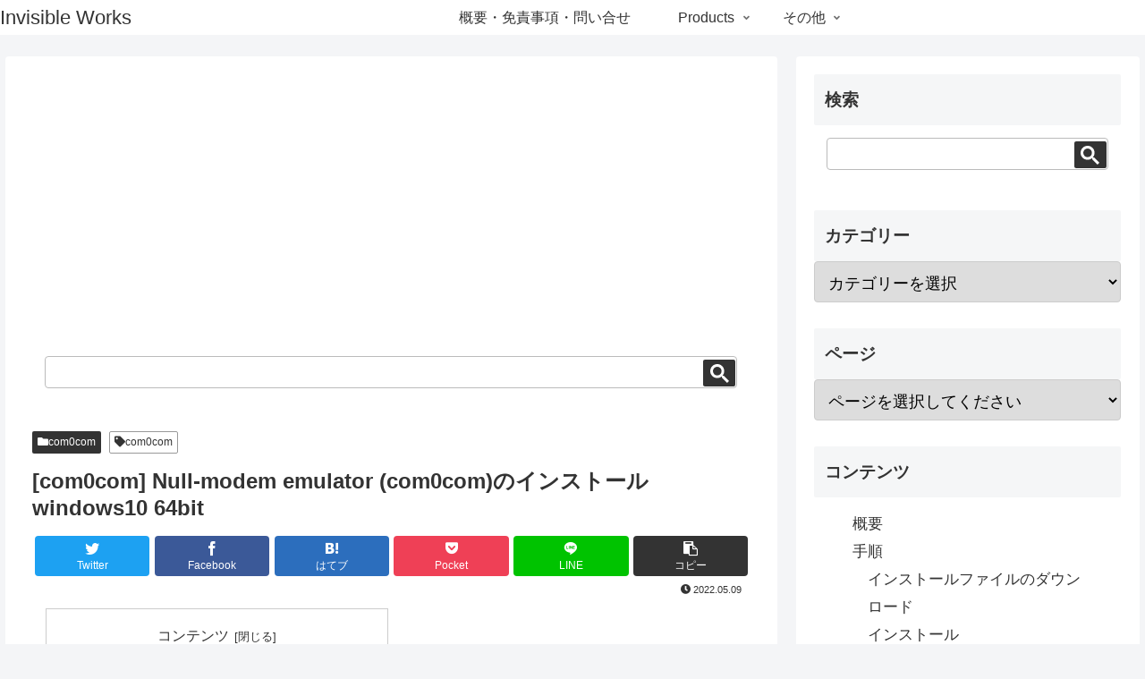

--- FILE ---
content_type: text/html; charset=UTF-8
request_url: https://www.invisible-works.com/archives/2022/05/post-2013/
body_size: 39918
content:
<!doctype html>
<html lang="ja">

<head>
<meta charset="utf-8">
<meta http-equiv="X-UA-Compatible" content="IE=edge">
<meta name="viewport" content="width=device-width, initial-scale=1.0, viewport-fit=cover"/>
<meta name="referrer" content="no-referrer-when-downgrade"/>

      
<!-- Global site tag (gtag.js) - Google Analytics -->
<script async src="https://www.googletagmanager.com/gtag/js?id=UA-26655780-3"></script>
<script>
  window.dataLayer = window.dataLayer || [];
  function gtag(){dataLayer.push(arguments);}
  gtag('js', new Date());

  gtag('config', 'UA-26655780-3');
</script>
<!-- /Global site tag (gtag.js) - Google Analytics -->

      
  <!-- preconnect dns-prefetch -->
<link rel="preconnect dns-prefetch" href="//www.googletagmanager.com">
<link rel="preconnect dns-prefetch" href="//www.google-analytics.com">
<link rel="preconnect dns-prefetch" href="//ajax.googleapis.com">
<link rel="preconnect dns-prefetch" href="//cdnjs.cloudflare.com">
<link rel="preconnect dns-prefetch" href="//pagead2.googlesyndication.com">
<link rel="preconnect dns-prefetch" href="//googleads.g.doubleclick.net">
<link rel="preconnect dns-prefetch" href="//tpc.googlesyndication.com">
<link rel="preconnect dns-prefetch" href="//ad.doubleclick.net">
<link rel="preconnect dns-prefetch" href="//www.gstatic.com">
<link rel="preconnect dns-prefetch" href="//cse.google.com">
<link rel="preconnect dns-prefetch" href="//fonts.gstatic.com">
<link rel="preconnect dns-prefetch" href="//fonts.googleapis.com">
<link rel="preconnect dns-prefetch" href="//cms.quantserve.com">
<link rel="preconnect dns-prefetch" href="//secure.gravatar.com">
<link rel="preconnect dns-prefetch" href="//cdn.syndication.twimg.com">
<link rel="preconnect dns-prefetch" href="//cdn.jsdelivr.net">
<link rel="preconnect dns-prefetch" href="//images-fe.ssl-images-amazon.com">
<link rel="preconnect dns-prefetch" href="//completion.amazon.com">
<link rel="preconnect dns-prefetch" href="//m.media-amazon.com">
<link rel="preconnect dns-prefetch" href="//i.moshimo.com">
<link rel="preconnect dns-prefetch" href="//aml.valuecommerce.com">
<link rel="preconnect dns-prefetch" href="//dalc.valuecommerce.com">
<link rel="preconnect dns-prefetch" href="//dalb.valuecommerce.com">
<!-- Google Auto AdSense -->
<script>
  (adsbygoogle = window.adsbygoogle || []).push({
    google_ad_client: "",
    enable_page_level_ads: true
  });
</script>
<!-- End Google Auto AdSense -->
<title>[com0com] Null-modem emulator (com0com)のインストール windows10 64bit  |  Invisible Works</title>
<meta name='robots' content='max-image-preview:large' />

<!-- OGP -->
<meta property="og:type" content="article">
<meta property="og:description" content="概要OS : Windows 10 Pro com0com : v3.0.0.0PC内で仮想COMポートを作成するソフトウェア。手順インストールファイルのダウンロード「com0com-3.0.0.0-i386-and-x64-signed.">
<meta property="og:title" content="[com0com] Null-modem emulator (com0com)のインストール windows10 64bit">
<meta property="og:url" content="https://www.invisible-works.com/archives/2022/05/post-2013/">
<meta property="og:image" content="https://www.invisible-works.com/wp01/wp-content/uploads/2022/05/img_20220506_213019_0000.png">
<meta property="og:site_name" content="Invisible Works">
<meta property="og:locale" content="ja_JP">
<meta property="article:published_time" content="2022-05-09T18:08:29+00:00" />
<meta property="article:modified_time" content="2022-05-09T18:08:29+00:00" />
<meta property="article:section" content="com0com">
<meta property="article:tag" content="com0com">
<!-- /OGP -->

<!-- Twitter Card -->
<meta name="twitter:card" content="summary_large_image">
<meta property="twitter:description" content="概要OS : Windows 10 Pro com0com : v3.0.0.0PC内で仮想COMポートを作成するソフトウェア。手順インストールファイルのダウンロード「com0com-3.0.0.0-i386-and-x64-signed.">
<meta property="twitter:title" content="[com0com] Null-modem emulator (com0com)のインストール windows10 64bit">
<meta property="twitter:url" content="https://www.invisible-works.com/archives/2022/05/post-2013/">
<meta name="twitter:image" content="https://www.invisible-works.com/wp01/wp-content/uploads/2022/05/img_20220506_213019_0000.png">
<meta name="twitter:domain" content="www.invisible-works.com">
<!-- /Twitter Card -->
<link rel='dns-prefetch' href='//ajax.googleapis.com' />
<link rel='dns-prefetch' href='//cdnjs.cloudflare.com' />
<link rel="alternate" type="application/rss+xml" title="Invisible Works &raquo; フィード" href="https://www.invisible-works.com/feed/" />
<link rel="alternate" type="application/rss+xml" title="Invisible Works &raquo; コメントフィード" href="https://www.invisible-works.com/comments/feed/" />
<link rel="alternate" type="application/rss+xml" title="Invisible Works &raquo; [com0com] Null-modem emulator (com0com)のインストール windows10 64bit のコメントのフィード" href="https://www.invisible-works.com/archives/2022/05/post-2013/feed/" />
<link rel='stylesheet' id='crayon-css' href='https://www.invisible-works.com/wp01/wp-content/plugins/crayon-syntax-highlighter-2.8.6/css/min/crayon.min.css?ver=_2.7.2_beta&#038;fver=20210825030546' media='all' />
<link rel='stylesheet' id='cocoon-style-css' href='https://www.invisible-works.com/wp01/wp-content/themes/cocoon-master/style.css?ver=6.4.7&#038;fver=20210819024101' media='all' />
<style id='cocoon-style-inline-css'>
#navi .navi-in>ul>li{width:100px}.main{width:1060px}.sidebar{width:462px}.sidebar{padding:19px 5px}.wrap{width:1527px}@media screen and (max-width:1551px){.wrap{width:auto}.main,.sidebar,.sidebar-left .main,.sidebar-left .sidebar{margin:0 .5%}.main{width:67.4%}.sidebar{padding:1.5%;width:30%}.entry-card-thumb{width:38%}.entry-card-content{margin-left:40%}}body::after{content:url(https://www.invisible-works.com/wp01/wp-content/themes/cocoon-master/lib/analytics/access.php?post_id=2013&post_type=post)!important;visibility:hidden;position:absolute;bottom:0;right:0;width:1px;height:1px;overflow:hidden;display:inline!important}.toc-checkbox{display:none}.toc-content{visibility:hidden;height:0;opacity:.2;transition:all .5s ease-out}.toc-checkbox:checked~.toc-content{visibility:visible;padding-top:.6em;height:100%;opacity:1}.toc-title::after{content:'[開く]';margin-left:.5em;cursor:pointer;font-size:.8em}.toc-title:hover::after{text-decoration:underline}.toc-checkbox:checked+.toc-title::after{content:'[閉じる]'}#respond{display:none}#navi .navi-in>ul>li{width:auto}#navi .navi-in>ul>li>a{padding:0 1.4em}.entry-content>*,.demo .entry-content p{line-height:1.8}.entry-content>*,.article p,.demo .entry-content p,.article dl,.article ul,.article ol,.article blockquote,.article pre,.article table,.article .toc,.body .column-wrap,.body .new-entry-cards,.body .popular-entry-cards,.body .navi-entry-cards,.body .box-menus,.body .ranking-item,.body .rss-entry-cards,.body .widget,.body .author-box,.body .blogcard-wrap,.body .login-user-only,.body .information-box,.body .question-box,.body .alert-box,.body .information,.body .question,.body .alert,.body .memo-box,.body .comment-box,.body .common-icon-box,.body .blank-box,.body .button-block,.body .micro-bottom,.body .caption-box,.body .tab-caption-box,.body .label-box,.body .toggle-wrap,.body .wp-block-image,.body .booklink-box,.body .kaerebalink-box,.body .tomarebalink-box,.body .product-item-box,.body .speech-wrap,.body .wp-block-categories,.body .wp-block-archives,.body .wp-block-archives-dropdown,.body .wp-block-calendar,.body .ad-area,.body .wp-block-gallery,.body .wp-block-audio,.body .wp-block-cover,.body .wp-block-file,.body .wp-block-media-text,.body .wp-block-video,.body .wp-block-buttons,.body .wp-block-columns,.body .wp-block-separator,.body .components-placeholder,.body .wp-block-search,.body .wp-block-social-links,.body .timeline-box,.body .blogcard-type,.body .btn-wrap,.body .btn-wrap a,.body .block-box,.body .wp-block-embed,.body .wp-block-group,.body .wp-block-table,.body .scrollable-table,.body .wp-block-separator,.body .wp-block,.body .video-container,.comment-area,.related-entries,.pager-post-navi,.comment-respond,.is-root-container>*,[data-type="core/freeform"]{margin-bottom:1.8em}.article h2,.article h3,.article h4,.article h5,.article h6{margin-bottom:1.62em}@media screen and (max-width:480px){.body,.menu-content{font-size:14px}}@media screen and (max-width:781px){.wp-block-column{margin-bottom:1.8em}}@media screen and (max-width:599px){.column-wrap>div{margin-bottom:1.8em}}.article h2,.article h3,.article h4,.article h5,.article h6{margin-top:2.4em}.article .micro-top{margin-bottom:.36em}.article .micro-bottom{margin-top:-1.62em}.article .micro-balloon{margin-bottom:.9em}.article .micro-bottom.micro-balloon{margin-top:-1.26em}.blank-box.bb-key-color{border-color:#19448e}.iic-key-color li::before{color:#19448e}.blank-box.bb-tab.bb-key-color::before{background-color:#19448e}.tb-key-color .toggle-button{border:1px solid #19448e;background:#19448e;color:#fff}.tb-key-color .toggle-button::before{color:#ccc}.tb-key-color .toggle-checkbox:checked~.toggle-content{border-color:#19448e}.cb-key-color.caption-box{border-color:#19448e}.cb-key-color .caption-box-label{background-color:#19448e;color:#fff}.tcb-key-color .tab-caption-box-label{background-color:#19448e;color:#fff}.tcb-key-color .tab-caption-box-content{border-color:#19448e}.lb-key-color .label-box-content{border-color:#19448e}.mc-key-color{background-color:#19448e;color:#fff;border:0}.mc-key-color.micro-bottom::after{border-bottom-color:#19448e;border-top-color:transparent}.mc-key-color::before{border-top-color:transparent;border-bottom-color:transparent}.mc-key-color::after{border-top-color:#19448e}.btn-key-color,.btn-wrap.btn-wrap-key-color>a{background-color:#19448e}.has-text-color.has-key-color-color{color:#19448e}.has-background.has-key-color-background-color{background-color:#19448e}.body.article,body#tinymce.wp-editor{background-color:#fff}.body.article,.editor-post-title__block .editor-post-title__input,body#tinymce.wp-editor{color:#333}html .body .has-key-color-background-color{background-color:#19448e}html .body .has-key-color-color{color:#19448e}html .body .has-key-color-border-color{border-color:#19448e}html .body .btn-wrap.has-key-color-background-color>a{background-color:#19448e}html .body .btn-wrap.has-key-color-color>a{color:#19448e}html .body .btn-wrap.has-key-color-border-color>a{border-color:#19448e}html .body .bb-tab.has-key-color-border-color .bb-label{background-color:#19448e}html .body .toggle-wrap.has-key-color-border-color .toggle-button{background-color:#19448e}html .body .toggle-wrap.has-key-color-border-color .toggle-button,.toggle-wrap.has-key-color-border-color .toggle-content{border-color:#19448e}html .body .iconlist-box.has-key-color-icon-color li::before{color:#19448e}html .body .micro-balloon.has-key-color-color{color:#19448e}html .body .micro-balloon.has-key-color-background-color{background-color:#19448e;border-color:transparent}html .body .micro-balloon.has-key-color-background-color.micro-bottom::after{border-bottom-color:#19448e;border-top-color:transparent}html .body .micro-balloon.has-key-color-background-color::before{border-top-color:transparent;border-bottom-color:transparent}html .body .micro-balloon.has-key-color-background-color::after{border-top-color:#19448e}html .body .micro-balloon.has-border-color.has-key-color-border-color{border-color:#19448e}html .body .micro-balloon.micro-top.has-key-color-border-color::before{border-top-color:#19448e}html .body .micro-balloon.micro-bottom.has-key-color-border-color::before{border-bottom-color:#19448e}html .body .caption-box.has-key-color-border-color .box-label{background-color:#19448e}html .body .tab-caption-box.has-key-color-border-color .box-label{background-color:#19448e}html .body .tab-caption-box.has-key-color-border-color .box-content{border-color:#19448e}html .body .tab-caption-box.has-key-color-background-color .box-content{background-color:#19448e}html .body .label-box.has-key-color-border-color .box-content{border-color:#19448e}html .body .label-box.has-key-color-background-color .box-content{background-color:#19448e}html .body .speech-balloon.has-key-color-background-color{background-color:#19448e}html .body .speech-balloon.has-text-color.has-key-color-color{color:#19448e}html .body .speech-balloon.has-key-color-border-color{border-color:#19448e}html .body .sbp-l .speech-balloon.has-key-color-border-color::before{border-right-color:#19448e}html .body .sbp-r .speech-balloon.has-key-color-border-color::before{border-left-color:#19448e}html .body .sbp-l .speech-balloon.has-key-color-background-color::after{border-right-color:#19448e}html .body .sbp-r .speech-balloon.has-key-color-background-color::after{border-left-color:#19448e}html .body .sbs-line.sbp-r .speech-balloon.has-key-color-background-color{background-color:#19448e}html .body .sbs-line.sbp-r .speech-balloon.has-key-color-border-color{border-color:#19448e}html .body .speech-wraphtml .body .sbs-think .speech-balloon.has-key-color-border-color::before,html .body .speech-wrap.sbs-think .speech-balloon.has-key-color-border-color::after{border-color:#19448e}html .body .sbs-think .speech-balloon.has-key-color-background-color::before,html .body .sbs-think .speech-balloon.has-key-color-background-color::after{background-color:#19448e}html .body .sbs-think .speech-balloon.has-key-color-border-color::before{border-color:#19448e}html .body .timeline-box.has-key-color-point-color .timeline-item::before{background-color:#19448e}html .body .has-key-color-question-color .faq-question-label{color:#19448e}html .body .has-key-color-answer-color .faq-answer-label{color:#19448e}html .body .is-style-square.has-key-color-question-color .faq-question-label{color:#fff;background-color:#19448e}html .body .is-style-square.has-key-color-answer-color .faq-answer-label{color:#fff;background-color:#19448e}html .body .has-red-background-color{background-color:#e60033}html .body .has-red-color{color:#e60033}html .body .has-red-border-color{border-color:#e60033}html .body .btn-wrap.has-red-background-color>a{background-color:#e60033}html .body .btn-wrap.has-red-color>a{color:#e60033}html .body .btn-wrap.has-red-border-color>a{border-color:#e60033}html .body .bb-tab.has-red-border-color .bb-label{background-color:#e60033}html .body .toggle-wrap.has-red-border-color .toggle-button{background-color:#e60033}html .body .toggle-wrap.has-red-border-color .toggle-button,.toggle-wrap.has-red-border-color .toggle-content{border-color:#e60033}html .body .iconlist-box.has-red-icon-color li::before{color:#e60033}html .body .micro-balloon.has-red-color{color:#e60033}html .body .micro-balloon.has-red-background-color{background-color:#e60033;border-color:transparent}html .body .micro-balloon.has-red-background-color.micro-bottom::after{border-bottom-color:#e60033;border-top-color:transparent}html .body .micro-balloon.has-red-background-color::before{border-top-color:transparent;border-bottom-color:transparent}html .body .micro-balloon.has-red-background-color::after{border-top-color:#e60033}html .body .micro-balloon.has-border-color.has-red-border-color{border-color:#e60033}html .body .micro-balloon.micro-top.has-red-border-color::before{border-top-color:#e60033}html .body .micro-balloon.micro-bottom.has-red-border-color::before{border-bottom-color:#e60033}html .body .caption-box.has-red-border-color .box-label{background-color:#e60033}html .body .tab-caption-box.has-red-border-color .box-label{background-color:#e60033}html .body .tab-caption-box.has-red-border-color .box-content{border-color:#e60033}html .body .tab-caption-box.has-red-background-color .box-content{background-color:#e60033}html .body .label-box.has-red-border-color .box-content{border-color:#e60033}html .body .label-box.has-red-background-color .box-content{background-color:#e60033}html .body .speech-balloon.has-red-background-color{background-color:#e60033}html .body .speech-balloon.has-text-color.has-red-color{color:#e60033}html .body .speech-balloon.has-red-border-color{border-color:#e60033}html .body .sbp-l .speech-balloon.has-red-border-color::before{border-right-color:#e60033}html .body .sbp-r .speech-balloon.has-red-border-color::before{border-left-color:#e60033}html .body .sbp-l .speech-balloon.has-red-background-color::after{border-right-color:#e60033}html .body .sbp-r .speech-balloon.has-red-background-color::after{border-left-color:#e60033}html .body .sbs-line.sbp-r .speech-balloon.has-red-background-color{background-color:#e60033}html .body .sbs-line.sbp-r .speech-balloon.has-red-border-color{border-color:#e60033}html .body .speech-wraphtml .body .sbs-think .speech-balloon.has-red-border-color::before,html .body .speech-wrap.sbs-think .speech-balloon.has-red-border-color::after{border-color:#e60033}html .body .sbs-think .speech-balloon.has-red-background-color::before,html .body .sbs-think .speech-balloon.has-red-background-color::after{background-color:#e60033}html .body .sbs-think .speech-balloon.has-red-border-color::before{border-color:#e60033}html .body .timeline-box.has-red-point-color .timeline-item::before{background-color:#e60033}html .body .has-red-question-color .faq-question-label{color:#e60033}html .body .has-red-answer-color .faq-answer-label{color:#e60033}html .body .is-style-square.has-red-question-color .faq-question-label{color:#fff;background-color:#e60033}html .body .is-style-square.has-red-answer-color .faq-answer-label{color:#fff;background-color:#e60033}html .body .has-pink-background-color{background-color:#e95295}html .body .has-pink-color{color:#e95295}html .body .has-pink-border-color{border-color:#e95295}html .body .btn-wrap.has-pink-background-color>a{background-color:#e95295}html .body .btn-wrap.has-pink-color>a{color:#e95295}html .body .btn-wrap.has-pink-border-color>a{border-color:#e95295}html .body .bb-tab.has-pink-border-color .bb-label{background-color:#e95295}html .body .toggle-wrap.has-pink-border-color .toggle-button{background-color:#e95295}html .body .toggle-wrap.has-pink-border-color .toggle-button,.toggle-wrap.has-pink-border-color .toggle-content{border-color:#e95295}html .body .iconlist-box.has-pink-icon-color li::before{color:#e95295}html .body .micro-balloon.has-pink-color{color:#e95295}html .body .micro-balloon.has-pink-background-color{background-color:#e95295;border-color:transparent}html .body .micro-balloon.has-pink-background-color.micro-bottom::after{border-bottom-color:#e95295;border-top-color:transparent}html .body .micro-balloon.has-pink-background-color::before{border-top-color:transparent;border-bottom-color:transparent}html .body .micro-balloon.has-pink-background-color::after{border-top-color:#e95295}html .body .micro-balloon.has-border-color.has-pink-border-color{border-color:#e95295}html .body .micro-balloon.micro-top.has-pink-border-color::before{border-top-color:#e95295}html .body .micro-balloon.micro-bottom.has-pink-border-color::before{border-bottom-color:#e95295}html .body .caption-box.has-pink-border-color .box-label{background-color:#e95295}html .body .tab-caption-box.has-pink-border-color .box-label{background-color:#e95295}html .body .tab-caption-box.has-pink-border-color .box-content{border-color:#e95295}html .body .tab-caption-box.has-pink-background-color .box-content{background-color:#e95295}html .body .label-box.has-pink-border-color .box-content{border-color:#e95295}html .body .label-box.has-pink-background-color .box-content{background-color:#e95295}html .body .speech-balloon.has-pink-background-color{background-color:#e95295}html .body .speech-balloon.has-text-color.has-pink-color{color:#e95295}html .body .speech-balloon.has-pink-border-color{border-color:#e95295}html .body .sbp-l .speech-balloon.has-pink-border-color::before{border-right-color:#e95295}html .body .sbp-r .speech-balloon.has-pink-border-color::before{border-left-color:#e95295}html .body .sbp-l .speech-balloon.has-pink-background-color::after{border-right-color:#e95295}html .body .sbp-r .speech-balloon.has-pink-background-color::after{border-left-color:#e95295}html .body .sbs-line.sbp-r .speech-balloon.has-pink-background-color{background-color:#e95295}html .body .sbs-line.sbp-r .speech-balloon.has-pink-border-color{border-color:#e95295}html .body .speech-wraphtml .body .sbs-think .speech-balloon.has-pink-border-color::before,html .body .speech-wrap.sbs-think .speech-balloon.has-pink-border-color::after{border-color:#e95295}html .body .sbs-think .speech-balloon.has-pink-background-color::before,html .body .sbs-think .speech-balloon.has-pink-background-color::after{background-color:#e95295}html .body .sbs-think .speech-balloon.has-pink-border-color::before{border-color:#e95295}html .body .timeline-box.has-pink-point-color .timeline-item::before{background-color:#e95295}html .body .has-pink-question-color .faq-question-label{color:#e95295}html .body .has-pink-answer-color .faq-answer-label{color:#e95295}html .body .is-style-square.has-pink-question-color .faq-question-label{color:#fff;background-color:#e95295}html .body .is-style-square.has-pink-answer-color .faq-answer-label{color:#fff;background-color:#e95295}html .body .has-purple-background-color{background-color:#884898}html .body .has-purple-color{color:#884898}html .body .has-purple-border-color{border-color:#884898}html .body .btn-wrap.has-purple-background-color>a{background-color:#884898}html .body .btn-wrap.has-purple-color>a{color:#884898}html .body .btn-wrap.has-purple-border-color>a{border-color:#884898}html .body .bb-tab.has-purple-border-color .bb-label{background-color:#884898}html .body .toggle-wrap.has-purple-border-color .toggle-button{background-color:#884898}html .body .toggle-wrap.has-purple-border-color .toggle-button,.toggle-wrap.has-purple-border-color .toggle-content{border-color:#884898}html .body .iconlist-box.has-purple-icon-color li::before{color:#884898}html .body .micro-balloon.has-purple-color{color:#884898}html .body .micro-balloon.has-purple-background-color{background-color:#884898;border-color:transparent}html .body .micro-balloon.has-purple-background-color.micro-bottom::after{border-bottom-color:#884898;border-top-color:transparent}html .body .micro-balloon.has-purple-background-color::before{border-top-color:transparent;border-bottom-color:transparent}html .body .micro-balloon.has-purple-background-color::after{border-top-color:#884898}html .body .micro-balloon.has-border-color.has-purple-border-color{border-color:#884898}html .body .micro-balloon.micro-top.has-purple-border-color::before{border-top-color:#884898}html .body .micro-balloon.micro-bottom.has-purple-border-color::before{border-bottom-color:#884898}html .body .caption-box.has-purple-border-color .box-label{background-color:#884898}html .body .tab-caption-box.has-purple-border-color .box-label{background-color:#884898}html .body .tab-caption-box.has-purple-border-color .box-content{border-color:#884898}html .body .tab-caption-box.has-purple-background-color .box-content{background-color:#884898}html .body .label-box.has-purple-border-color .box-content{border-color:#884898}html .body .label-box.has-purple-background-color .box-content{background-color:#884898}html .body .speech-balloon.has-purple-background-color{background-color:#884898}html .body .speech-balloon.has-text-color.has-purple-color{color:#884898}html .body .speech-balloon.has-purple-border-color{border-color:#884898}html .body .sbp-l .speech-balloon.has-purple-border-color::before{border-right-color:#884898}html .body .sbp-r .speech-balloon.has-purple-border-color::before{border-left-color:#884898}html .body .sbp-l .speech-balloon.has-purple-background-color::after{border-right-color:#884898}html .body .sbp-r .speech-balloon.has-purple-background-color::after{border-left-color:#884898}html .body .sbs-line.sbp-r .speech-balloon.has-purple-background-color{background-color:#884898}html .body .sbs-line.sbp-r .speech-balloon.has-purple-border-color{border-color:#884898}html .body .speech-wraphtml .body .sbs-think .speech-balloon.has-purple-border-color::before,html .body .speech-wrap.sbs-think .speech-balloon.has-purple-border-color::after{border-color:#884898}html .body .sbs-think .speech-balloon.has-purple-background-color::before,html .body .sbs-think .speech-balloon.has-purple-background-color::after{background-color:#884898}html .body .sbs-think .speech-balloon.has-purple-border-color::before{border-color:#884898}html .body .timeline-box.has-purple-point-color .timeline-item::before{background-color:#884898}html .body .has-purple-question-color .faq-question-label{color:#884898}html .body .has-purple-answer-color .faq-answer-label{color:#884898}html .body .is-style-square.has-purple-question-color .faq-question-label{color:#fff;background-color:#884898}html .body .is-style-square.has-purple-answer-color .faq-answer-label{color:#fff;background-color:#884898}html .body .has-deep-background-color{background-color:#55295b}html .body .has-deep-color{color:#55295b}html .body .has-deep-border-color{border-color:#55295b}html .body .btn-wrap.has-deep-background-color>a{background-color:#55295b}html .body .btn-wrap.has-deep-color>a{color:#55295b}html .body .btn-wrap.has-deep-border-color>a{border-color:#55295b}html .body .bb-tab.has-deep-border-color .bb-label{background-color:#55295b}html .body .toggle-wrap.has-deep-border-color .toggle-button{background-color:#55295b}html .body .toggle-wrap.has-deep-border-color .toggle-button,.toggle-wrap.has-deep-border-color .toggle-content{border-color:#55295b}html .body .iconlist-box.has-deep-icon-color li::before{color:#55295b}html .body .micro-balloon.has-deep-color{color:#55295b}html .body .micro-balloon.has-deep-background-color{background-color:#55295b;border-color:transparent}html .body .micro-balloon.has-deep-background-color.micro-bottom::after{border-bottom-color:#55295b;border-top-color:transparent}html .body .micro-balloon.has-deep-background-color::before{border-top-color:transparent;border-bottom-color:transparent}html .body .micro-balloon.has-deep-background-color::after{border-top-color:#55295b}html .body .micro-balloon.has-border-color.has-deep-border-color{border-color:#55295b}html .body .micro-balloon.micro-top.has-deep-border-color::before{border-top-color:#55295b}html .body .micro-balloon.micro-bottom.has-deep-border-color::before{border-bottom-color:#55295b}html .body .caption-box.has-deep-border-color .box-label{background-color:#55295b}html .body .tab-caption-box.has-deep-border-color .box-label{background-color:#55295b}html .body .tab-caption-box.has-deep-border-color .box-content{border-color:#55295b}html .body .tab-caption-box.has-deep-background-color .box-content{background-color:#55295b}html .body .label-box.has-deep-border-color .box-content{border-color:#55295b}html .body .label-box.has-deep-background-color .box-content{background-color:#55295b}html .body .speech-balloon.has-deep-background-color{background-color:#55295b}html .body .speech-balloon.has-text-color.has-deep-color{color:#55295b}html .body .speech-balloon.has-deep-border-color{border-color:#55295b}html .body .sbp-l .speech-balloon.has-deep-border-color::before{border-right-color:#55295b}html .body .sbp-r .speech-balloon.has-deep-border-color::before{border-left-color:#55295b}html .body .sbp-l .speech-balloon.has-deep-background-color::after{border-right-color:#55295b}html .body .sbp-r .speech-balloon.has-deep-background-color::after{border-left-color:#55295b}html .body .sbs-line.sbp-r .speech-balloon.has-deep-background-color{background-color:#55295b}html .body .sbs-line.sbp-r .speech-balloon.has-deep-border-color{border-color:#55295b}html .body .speech-wraphtml .body .sbs-think .speech-balloon.has-deep-border-color::before,html .body .speech-wrap.sbs-think .speech-balloon.has-deep-border-color::after{border-color:#55295b}html .body .sbs-think .speech-balloon.has-deep-background-color::before,html .body .sbs-think .speech-balloon.has-deep-background-color::after{background-color:#55295b}html .body .sbs-think .speech-balloon.has-deep-border-color::before{border-color:#55295b}html .body .timeline-box.has-deep-point-color .timeline-item::before{background-color:#55295b}html .body .has-deep-question-color .faq-question-label{color:#55295b}html .body .has-deep-answer-color .faq-answer-label{color:#55295b}html .body .is-style-square.has-deep-question-color .faq-question-label{color:#fff;background-color:#55295b}html .body .is-style-square.has-deep-answer-color .faq-answer-label{color:#fff;background-color:#55295b}html .body .has-indigo-background-color{background-color:#1e50a2}html .body .has-indigo-color{color:#1e50a2}html .body .has-indigo-border-color{border-color:#1e50a2}html .body .btn-wrap.has-indigo-background-color>a{background-color:#1e50a2}html .body .btn-wrap.has-indigo-color>a{color:#1e50a2}html .body .btn-wrap.has-indigo-border-color>a{border-color:#1e50a2}html .body .bb-tab.has-indigo-border-color .bb-label{background-color:#1e50a2}html .body .toggle-wrap.has-indigo-border-color .toggle-button{background-color:#1e50a2}html .body .toggle-wrap.has-indigo-border-color .toggle-button,.toggle-wrap.has-indigo-border-color .toggle-content{border-color:#1e50a2}html .body .iconlist-box.has-indigo-icon-color li::before{color:#1e50a2}html .body .micro-balloon.has-indigo-color{color:#1e50a2}html .body .micro-balloon.has-indigo-background-color{background-color:#1e50a2;border-color:transparent}html .body .micro-balloon.has-indigo-background-color.micro-bottom::after{border-bottom-color:#1e50a2;border-top-color:transparent}html .body .micro-balloon.has-indigo-background-color::before{border-top-color:transparent;border-bottom-color:transparent}html .body .micro-balloon.has-indigo-background-color::after{border-top-color:#1e50a2}html .body .micro-balloon.has-border-color.has-indigo-border-color{border-color:#1e50a2}html .body .micro-balloon.micro-top.has-indigo-border-color::before{border-top-color:#1e50a2}html .body .micro-balloon.micro-bottom.has-indigo-border-color::before{border-bottom-color:#1e50a2}html .body .caption-box.has-indigo-border-color .box-label{background-color:#1e50a2}html .body .tab-caption-box.has-indigo-border-color .box-label{background-color:#1e50a2}html .body .tab-caption-box.has-indigo-border-color .box-content{border-color:#1e50a2}html .body .tab-caption-box.has-indigo-background-color .box-content{background-color:#1e50a2}html .body .label-box.has-indigo-border-color .box-content{border-color:#1e50a2}html .body .label-box.has-indigo-background-color .box-content{background-color:#1e50a2}html .body .speech-balloon.has-indigo-background-color{background-color:#1e50a2}html .body .speech-balloon.has-text-color.has-indigo-color{color:#1e50a2}html .body .speech-balloon.has-indigo-border-color{border-color:#1e50a2}html .body .sbp-l .speech-balloon.has-indigo-border-color::before{border-right-color:#1e50a2}html .body .sbp-r .speech-balloon.has-indigo-border-color::before{border-left-color:#1e50a2}html .body .sbp-l .speech-balloon.has-indigo-background-color::after{border-right-color:#1e50a2}html .body .sbp-r .speech-balloon.has-indigo-background-color::after{border-left-color:#1e50a2}html .body .sbs-line.sbp-r .speech-balloon.has-indigo-background-color{background-color:#1e50a2}html .body .sbs-line.sbp-r .speech-balloon.has-indigo-border-color{border-color:#1e50a2}html .body .speech-wraphtml .body .sbs-think .speech-balloon.has-indigo-border-color::before,html .body .speech-wrap.sbs-think .speech-balloon.has-indigo-border-color::after{border-color:#1e50a2}html .body .sbs-think .speech-balloon.has-indigo-background-color::before,html .body .sbs-think .speech-balloon.has-indigo-background-color::after{background-color:#1e50a2}html .body .sbs-think .speech-balloon.has-indigo-border-color::before{border-color:#1e50a2}html .body .timeline-box.has-indigo-point-color .timeline-item::before{background-color:#1e50a2}html .body .has-indigo-question-color .faq-question-label{color:#1e50a2}html .body .has-indigo-answer-color .faq-answer-label{color:#1e50a2}html .body .is-style-square.has-indigo-question-color .faq-question-label{color:#fff;background-color:#1e50a2}html .body .is-style-square.has-indigo-answer-color .faq-answer-label{color:#fff;background-color:#1e50a2}html .body .has-blue-background-color{background-color:#0095d9}html .body .has-blue-color{color:#0095d9}html .body .has-blue-border-color{border-color:#0095d9}html .body .btn-wrap.has-blue-background-color>a{background-color:#0095d9}html .body .btn-wrap.has-blue-color>a{color:#0095d9}html .body .btn-wrap.has-blue-border-color>a{border-color:#0095d9}html .body .bb-tab.has-blue-border-color .bb-label{background-color:#0095d9}html .body .toggle-wrap.has-blue-border-color .toggle-button{background-color:#0095d9}html .body .toggle-wrap.has-blue-border-color .toggle-button,.toggle-wrap.has-blue-border-color .toggle-content{border-color:#0095d9}html .body .iconlist-box.has-blue-icon-color li::before{color:#0095d9}html .body .micro-balloon.has-blue-color{color:#0095d9}html .body .micro-balloon.has-blue-background-color{background-color:#0095d9;border-color:transparent}html .body .micro-balloon.has-blue-background-color.micro-bottom::after{border-bottom-color:#0095d9;border-top-color:transparent}html .body .micro-balloon.has-blue-background-color::before{border-top-color:transparent;border-bottom-color:transparent}html .body .micro-balloon.has-blue-background-color::after{border-top-color:#0095d9}html .body .micro-balloon.has-border-color.has-blue-border-color{border-color:#0095d9}html .body .micro-balloon.micro-top.has-blue-border-color::before{border-top-color:#0095d9}html .body .micro-balloon.micro-bottom.has-blue-border-color::before{border-bottom-color:#0095d9}html .body .caption-box.has-blue-border-color .box-label{background-color:#0095d9}html .body .tab-caption-box.has-blue-border-color .box-label{background-color:#0095d9}html .body .tab-caption-box.has-blue-border-color .box-content{border-color:#0095d9}html .body .tab-caption-box.has-blue-background-color .box-content{background-color:#0095d9}html .body .label-box.has-blue-border-color .box-content{border-color:#0095d9}html .body .label-box.has-blue-background-color .box-content{background-color:#0095d9}html .body .speech-balloon.has-blue-background-color{background-color:#0095d9}html .body .speech-balloon.has-text-color.has-blue-color{color:#0095d9}html .body .speech-balloon.has-blue-border-color{border-color:#0095d9}html .body .sbp-l .speech-balloon.has-blue-border-color::before{border-right-color:#0095d9}html .body .sbp-r .speech-balloon.has-blue-border-color::before{border-left-color:#0095d9}html .body .sbp-l .speech-balloon.has-blue-background-color::after{border-right-color:#0095d9}html .body .sbp-r .speech-balloon.has-blue-background-color::after{border-left-color:#0095d9}html .body .sbs-line.sbp-r .speech-balloon.has-blue-background-color{background-color:#0095d9}html .body .sbs-line.sbp-r .speech-balloon.has-blue-border-color{border-color:#0095d9}html .body .speech-wraphtml .body .sbs-think .speech-balloon.has-blue-border-color::before,html .body .speech-wrap.sbs-think .speech-balloon.has-blue-border-color::after{border-color:#0095d9}html .body .sbs-think .speech-balloon.has-blue-background-color::before,html .body .sbs-think .speech-balloon.has-blue-background-color::after{background-color:#0095d9}html .body .sbs-think .speech-balloon.has-blue-border-color::before{border-color:#0095d9}html .body .timeline-box.has-blue-point-color .timeline-item::before{background-color:#0095d9}html .body .has-blue-question-color .faq-question-label{color:#0095d9}html .body .has-blue-answer-color .faq-answer-label{color:#0095d9}html .body .is-style-square.has-blue-question-color .faq-question-label{color:#fff;background-color:#0095d9}html .body .is-style-square.has-blue-answer-color .faq-answer-label{color:#fff;background-color:#0095d9}html .body .has-light-blue-background-color{background-color:#2ca9e1}html .body .has-light-blue-color{color:#2ca9e1}html .body .has-light-blue-border-color{border-color:#2ca9e1}html .body .btn-wrap.has-light-blue-background-color>a{background-color:#2ca9e1}html .body .btn-wrap.has-light-blue-color>a{color:#2ca9e1}html .body .btn-wrap.has-light-blue-border-color>a{border-color:#2ca9e1}html .body .bb-tab.has-light-blue-border-color .bb-label{background-color:#2ca9e1}html .body .toggle-wrap.has-light-blue-border-color .toggle-button{background-color:#2ca9e1}html .body .toggle-wrap.has-light-blue-border-color .toggle-button,.toggle-wrap.has-light-blue-border-color .toggle-content{border-color:#2ca9e1}html .body .iconlist-box.has-light-blue-icon-color li::before{color:#2ca9e1}html .body .micro-balloon.has-light-blue-color{color:#2ca9e1}html .body .micro-balloon.has-light-blue-background-color{background-color:#2ca9e1;border-color:transparent}html .body .micro-balloon.has-light-blue-background-color.micro-bottom::after{border-bottom-color:#2ca9e1;border-top-color:transparent}html .body .micro-balloon.has-light-blue-background-color::before{border-top-color:transparent;border-bottom-color:transparent}html .body .micro-balloon.has-light-blue-background-color::after{border-top-color:#2ca9e1}html .body .micro-balloon.has-border-color.has-light-blue-border-color{border-color:#2ca9e1}html .body .micro-balloon.micro-top.has-light-blue-border-color::before{border-top-color:#2ca9e1}html .body .micro-balloon.micro-bottom.has-light-blue-border-color::before{border-bottom-color:#2ca9e1}html .body .caption-box.has-light-blue-border-color .box-label{background-color:#2ca9e1}html .body .tab-caption-box.has-light-blue-border-color .box-label{background-color:#2ca9e1}html .body .tab-caption-box.has-light-blue-border-color .box-content{border-color:#2ca9e1}html .body .tab-caption-box.has-light-blue-background-color .box-content{background-color:#2ca9e1}html .body .label-box.has-light-blue-border-color .box-content{border-color:#2ca9e1}html .body .label-box.has-light-blue-background-color .box-content{background-color:#2ca9e1}html .body .speech-balloon.has-light-blue-background-color{background-color:#2ca9e1}html .body .speech-balloon.has-text-color.has-light-blue-color{color:#2ca9e1}html .body .speech-balloon.has-light-blue-border-color{border-color:#2ca9e1}html .body .sbp-l .speech-balloon.has-light-blue-border-color::before{border-right-color:#2ca9e1}html .body .sbp-r .speech-balloon.has-light-blue-border-color::before{border-left-color:#2ca9e1}html .body .sbp-l .speech-balloon.has-light-blue-background-color::after{border-right-color:#2ca9e1}html .body .sbp-r .speech-balloon.has-light-blue-background-color::after{border-left-color:#2ca9e1}html .body .sbs-line.sbp-r .speech-balloon.has-light-blue-background-color{background-color:#2ca9e1}html .body .sbs-line.sbp-r .speech-balloon.has-light-blue-border-color{border-color:#2ca9e1}html .body .speech-wraphtml .body .sbs-think .speech-balloon.has-light-blue-border-color::before,html .body .speech-wrap.sbs-think .speech-balloon.has-light-blue-border-color::after{border-color:#2ca9e1}html .body .sbs-think .speech-balloon.has-light-blue-background-color::before,html .body .sbs-think .speech-balloon.has-light-blue-background-color::after{background-color:#2ca9e1}html .body .sbs-think .speech-balloon.has-light-blue-border-color::before{border-color:#2ca9e1}html .body .timeline-box.has-light-blue-point-color .timeline-item::before{background-color:#2ca9e1}html .body .has-light-blue-question-color .faq-question-label{color:#2ca9e1}html .body .has-light-blue-answer-color .faq-answer-label{color:#2ca9e1}html .body .is-style-square.has-light-blue-question-color .faq-question-label{color:#fff;background-color:#2ca9e1}html .body .is-style-square.has-light-blue-answer-color .faq-answer-label{color:#fff;background-color:#2ca9e1}html .body .has-cyan-background-color{background-color:#00a3af}html .body .has-cyan-color{color:#00a3af}html .body .has-cyan-border-color{border-color:#00a3af}html .body .btn-wrap.has-cyan-background-color>a{background-color:#00a3af}html .body .btn-wrap.has-cyan-color>a{color:#00a3af}html .body .btn-wrap.has-cyan-border-color>a{border-color:#00a3af}html .body .bb-tab.has-cyan-border-color .bb-label{background-color:#00a3af}html .body .toggle-wrap.has-cyan-border-color .toggle-button{background-color:#00a3af}html .body .toggle-wrap.has-cyan-border-color .toggle-button,.toggle-wrap.has-cyan-border-color .toggle-content{border-color:#00a3af}html .body .iconlist-box.has-cyan-icon-color li::before{color:#00a3af}html .body .micro-balloon.has-cyan-color{color:#00a3af}html .body .micro-balloon.has-cyan-background-color{background-color:#00a3af;border-color:transparent}html .body .micro-balloon.has-cyan-background-color.micro-bottom::after{border-bottom-color:#00a3af;border-top-color:transparent}html .body .micro-balloon.has-cyan-background-color::before{border-top-color:transparent;border-bottom-color:transparent}html .body .micro-balloon.has-cyan-background-color::after{border-top-color:#00a3af}html .body .micro-balloon.has-border-color.has-cyan-border-color{border-color:#00a3af}html .body .micro-balloon.micro-top.has-cyan-border-color::before{border-top-color:#00a3af}html .body .micro-balloon.micro-bottom.has-cyan-border-color::before{border-bottom-color:#00a3af}html .body .caption-box.has-cyan-border-color .box-label{background-color:#00a3af}html .body .tab-caption-box.has-cyan-border-color .box-label{background-color:#00a3af}html .body .tab-caption-box.has-cyan-border-color .box-content{border-color:#00a3af}html .body .tab-caption-box.has-cyan-background-color .box-content{background-color:#00a3af}html .body .label-box.has-cyan-border-color .box-content{border-color:#00a3af}html .body .label-box.has-cyan-background-color .box-content{background-color:#00a3af}html .body .speech-balloon.has-cyan-background-color{background-color:#00a3af}html .body .speech-balloon.has-text-color.has-cyan-color{color:#00a3af}html .body .speech-balloon.has-cyan-border-color{border-color:#00a3af}html .body .sbp-l .speech-balloon.has-cyan-border-color::before{border-right-color:#00a3af}html .body .sbp-r .speech-balloon.has-cyan-border-color::before{border-left-color:#00a3af}html .body .sbp-l .speech-balloon.has-cyan-background-color::after{border-right-color:#00a3af}html .body .sbp-r .speech-balloon.has-cyan-background-color::after{border-left-color:#00a3af}html .body .sbs-line.sbp-r .speech-balloon.has-cyan-background-color{background-color:#00a3af}html .body .sbs-line.sbp-r .speech-balloon.has-cyan-border-color{border-color:#00a3af}html .body .speech-wraphtml .body .sbs-think .speech-balloon.has-cyan-border-color::before,html .body .speech-wrap.sbs-think .speech-balloon.has-cyan-border-color::after{border-color:#00a3af}html .body .sbs-think .speech-balloon.has-cyan-background-color::before,html .body .sbs-think .speech-balloon.has-cyan-background-color::after{background-color:#00a3af}html .body .sbs-think .speech-balloon.has-cyan-border-color::before{border-color:#00a3af}html .body .timeline-box.has-cyan-point-color .timeline-item::before{background-color:#00a3af}html .body .has-cyan-question-color .faq-question-label{color:#00a3af}html .body .has-cyan-answer-color .faq-answer-label{color:#00a3af}html .body .is-style-square.has-cyan-question-color .faq-question-label{color:#fff;background-color:#00a3af}html .body .is-style-square.has-cyan-answer-color .faq-answer-label{color:#fff;background-color:#00a3af}html .body .has-teal-background-color{background-color:#007b43}html .body .has-teal-color{color:#007b43}html .body .has-teal-border-color{border-color:#007b43}html .body .btn-wrap.has-teal-background-color>a{background-color:#007b43}html .body .btn-wrap.has-teal-color>a{color:#007b43}html .body .btn-wrap.has-teal-border-color>a{border-color:#007b43}html .body .bb-tab.has-teal-border-color .bb-label{background-color:#007b43}html .body .toggle-wrap.has-teal-border-color .toggle-button{background-color:#007b43}html .body .toggle-wrap.has-teal-border-color .toggle-button,.toggle-wrap.has-teal-border-color .toggle-content{border-color:#007b43}html .body .iconlist-box.has-teal-icon-color li::before{color:#007b43}html .body .micro-balloon.has-teal-color{color:#007b43}html .body .micro-balloon.has-teal-background-color{background-color:#007b43;border-color:transparent}html .body .micro-balloon.has-teal-background-color.micro-bottom::after{border-bottom-color:#007b43;border-top-color:transparent}html .body .micro-balloon.has-teal-background-color::before{border-top-color:transparent;border-bottom-color:transparent}html .body .micro-balloon.has-teal-background-color::after{border-top-color:#007b43}html .body .micro-balloon.has-border-color.has-teal-border-color{border-color:#007b43}html .body .micro-balloon.micro-top.has-teal-border-color::before{border-top-color:#007b43}html .body .micro-balloon.micro-bottom.has-teal-border-color::before{border-bottom-color:#007b43}html .body .caption-box.has-teal-border-color .box-label{background-color:#007b43}html .body .tab-caption-box.has-teal-border-color .box-label{background-color:#007b43}html .body .tab-caption-box.has-teal-border-color .box-content{border-color:#007b43}html .body .tab-caption-box.has-teal-background-color .box-content{background-color:#007b43}html .body .label-box.has-teal-border-color .box-content{border-color:#007b43}html .body .label-box.has-teal-background-color .box-content{background-color:#007b43}html .body .speech-balloon.has-teal-background-color{background-color:#007b43}html .body .speech-balloon.has-text-color.has-teal-color{color:#007b43}html .body .speech-balloon.has-teal-border-color{border-color:#007b43}html .body .sbp-l .speech-balloon.has-teal-border-color::before{border-right-color:#007b43}html .body .sbp-r .speech-balloon.has-teal-border-color::before{border-left-color:#007b43}html .body .sbp-l .speech-balloon.has-teal-background-color::after{border-right-color:#007b43}html .body .sbp-r .speech-balloon.has-teal-background-color::after{border-left-color:#007b43}html .body .sbs-line.sbp-r .speech-balloon.has-teal-background-color{background-color:#007b43}html .body .sbs-line.sbp-r .speech-balloon.has-teal-border-color{border-color:#007b43}html .body .speech-wraphtml .body .sbs-think .speech-balloon.has-teal-border-color::before,html .body .speech-wrap.sbs-think .speech-balloon.has-teal-border-color::after{border-color:#007b43}html .body .sbs-think .speech-balloon.has-teal-background-color::before,html .body .sbs-think .speech-balloon.has-teal-background-color::after{background-color:#007b43}html .body .sbs-think .speech-balloon.has-teal-border-color::before{border-color:#007b43}html .body .timeline-box.has-teal-point-color .timeline-item::before{background-color:#007b43}html .body .has-teal-question-color .faq-question-label{color:#007b43}html .body .has-teal-answer-color .faq-answer-label{color:#007b43}html .body .is-style-square.has-teal-question-color .faq-question-label{color:#fff;background-color:#007b43}html .body .is-style-square.has-teal-answer-color .faq-answer-label{color:#fff;background-color:#007b43}html .body .has-green-background-color{background-color:#3eb370}html .body .has-green-color{color:#3eb370}html .body .has-green-border-color{border-color:#3eb370}html .body .btn-wrap.has-green-background-color>a{background-color:#3eb370}html .body .btn-wrap.has-green-color>a{color:#3eb370}html .body .btn-wrap.has-green-border-color>a{border-color:#3eb370}html .body .bb-tab.has-green-border-color .bb-label{background-color:#3eb370}html .body .toggle-wrap.has-green-border-color .toggle-button{background-color:#3eb370}html .body .toggle-wrap.has-green-border-color .toggle-button,.toggle-wrap.has-green-border-color .toggle-content{border-color:#3eb370}html .body .iconlist-box.has-green-icon-color li::before{color:#3eb370}html .body .micro-balloon.has-green-color{color:#3eb370}html .body .micro-balloon.has-green-background-color{background-color:#3eb370;border-color:transparent}html .body .micro-balloon.has-green-background-color.micro-bottom::after{border-bottom-color:#3eb370;border-top-color:transparent}html .body .micro-balloon.has-green-background-color::before{border-top-color:transparent;border-bottom-color:transparent}html .body .micro-balloon.has-green-background-color::after{border-top-color:#3eb370}html .body .micro-balloon.has-border-color.has-green-border-color{border-color:#3eb370}html .body .micro-balloon.micro-top.has-green-border-color::before{border-top-color:#3eb370}html .body .micro-balloon.micro-bottom.has-green-border-color::before{border-bottom-color:#3eb370}html .body .caption-box.has-green-border-color .box-label{background-color:#3eb370}html .body .tab-caption-box.has-green-border-color .box-label{background-color:#3eb370}html .body .tab-caption-box.has-green-border-color .box-content{border-color:#3eb370}html .body .tab-caption-box.has-green-background-color .box-content{background-color:#3eb370}html .body .label-box.has-green-border-color .box-content{border-color:#3eb370}html .body .label-box.has-green-background-color .box-content{background-color:#3eb370}html .body .speech-balloon.has-green-background-color{background-color:#3eb370}html .body .speech-balloon.has-text-color.has-green-color{color:#3eb370}html .body .speech-balloon.has-green-border-color{border-color:#3eb370}html .body .sbp-l .speech-balloon.has-green-border-color::before{border-right-color:#3eb370}html .body .sbp-r .speech-balloon.has-green-border-color::before{border-left-color:#3eb370}html .body .sbp-l .speech-balloon.has-green-background-color::after{border-right-color:#3eb370}html .body .sbp-r .speech-balloon.has-green-background-color::after{border-left-color:#3eb370}html .body .sbs-line.sbp-r .speech-balloon.has-green-background-color{background-color:#3eb370}html .body .sbs-line.sbp-r .speech-balloon.has-green-border-color{border-color:#3eb370}html .body .speech-wraphtml .body .sbs-think .speech-balloon.has-green-border-color::before,html .body .speech-wrap.sbs-think .speech-balloon.has-green-border-color::after{border-color:#3eb370}html .body .sbs-think .speech-balloon.has-green-background-color::before,html .body .sbs-think .speech-balloon.has-green-background-color::after{background-color:#3eb370}html .body .sbs-think .speech-balloon.has-green-border-color::before{border-color:#3eb370}html .body .timeline-box.has-green-point-color .timeline-item::before{background-color:#3eb370}html .body .has-green-question-color .faq-question-label{color:#3eb370}html .body .has-green-answer-color .faq-answer-label{color:#3eb370}html .body .is-style-square.has-green-question-color .faq-question-label{color:#fff;background-color:#3eb370}html .body .is-style-square.has-green-answer-color .faq-answer-label{color:#fff;background-color:#3eb370}html .body .has-light-green-background-color{background-color:#8bc34a}html .body .has-light-green-color{color:#8bc34a}html .body .has-light-green-border-color{border-color:#8bc34a}html .body .btn-wrap.has-light-green-background-color>a{background-color:#8bc34a}html .body .btn-wrap.has-light-green-color>a{color:#8bc34a}html .body .btn-wrap.has-light-green-border-color>a{border-color:#8bc34a}html .body .bb-tab.has-light-green-border-color .bb-label{background-color:#8bc34a}html .body .toggle-wrap.has-light-green-border-color .toggle-button{background-color:#8bc34a}html .body .toggle-wrap.has-light-green-border-color .toggle-button,.toggle-wrap.has-light-green-border-color .toggle-content{border-color:#8bc34a}html .body .iconlist-box.has-light-green-icon-color li::before{color:#8bc34a}html .body .micro-balloon.has-light-green-color{color:#8bc34a}html .body .micro-balloon.has-light-green-background-color{background-color:#8bc34a;border-color:transparent}html .body .micro-balloon.has-light-green-background-color.micro-bottom::after{border-bottom-color:#8bc34a;border-top-color:transparent}html .body .micro-balloon.has-light-green-background-color::before{border-top-color:transparent;border-bottom-color:transparent}html .body .micro-balloon.has-light-green-background-color::after{border-top-color:#8bc34a}html .body .micro-balloon.has-border-color.has-light-green-border-color{border-color:#8bc34a}html .body .micro-balloon.micro-top.has-light-green-border-color::before{border-top-color:#8bc34a}html .body .micro-balloon.micro-bottom.has-light-green-border-color::before{border-bottom-color:#8bc34a}html .body .caption-box.has-light-green-border-color .box-label{background-color:#8bc34a}html .body .tab-caption-box.has-light-green-border-color .box-label{background-color:#8bc34a}html .body .tab-caption-box.has-light-green-border-color .box-content{border-color:#8bc34a}html .body .tab-caption-box.has-light-green-background-color .box-content{background-color:#8bc34a}html .body .label-box.has-light-green-border-color .box-content{border-color:#8bc34a}html .body .label-box.has-light-green-background-color .box-content{background-color:#8bc34a}html .body .speech-balloon.has-light-green-background-color{background-color:#8bc34a}html .body .speech-balloon.has-text-color.has-light-green-color{color:#8bc34a}html .body .speech-balloon.has-light-green-border-color{border-color:#8bc34a}html .body .sbp-l .speech-balloon.has-light-green-border-color::before{border-right-color:#8bc34a}html .body .sbp-r .speech-balloon.has-light-green-border-color::before{border-left-color:#8bc34a}html .body .sbp-l .speech-balloon.has-light-green-background-color::after{border-right-color:#8bc34a}html .body .sbp-r .speech-balloon.has-light-green-background-color::after{border-left-color:#8bc34a}html .body .sbs-line.sbp-r .speech-balloon.has-light-green-background-color{background-color:#8bc34a}html .body .sbs-line.sbp-r .speech-balloon.has-light-green-border-color{border-color:#8bc34a}html .body .speech-wraphtml .body .sbs-think .speech-balloon.has-light-green-border-color::before,html .body .speech-wrap.sbs-think .speech-balloon.has-light-green-border-color::after{border-color:#8bc34a}html .body .sbs-think .speech-balloon.has-light-green-background-color::before,html .body .sbs-think .speech-balloon.has-light-green-background-color::after{background-color:#8bc34a}html .body .sbs-think .speech-balloon.has-light-green-border-color::before{border-color:#8bc34a}html .body .timeline-box.has-light-green-point-color .timeline-item::before{background-color:#8bc34a}html .body .has-light-green-question-color .faq-question-label{color:#8bc34a}html .body .has-light-green-answer-color .faq-answer-label{color:#8bc34a}html .body .is-style-square.has-light-green-question-color .faq-question-label{color:#fff;background-color:#8bc34a}html .body .is-style-square.has-light-green-answer-color .faq-answer-label{color:#fff;background-color:#8bc34a}html .body .has-lime-background-color{background-color:#c3d825}html .body .has-lime-color{color:#c3d825}html .body .has-lime-border-color{border-color:#c3d825}html .body .btn-wrap.has-lime-background-color>a{background-color:#c3d825}html .body .btn-wrap.has-lime-color>a{color:#c3d825}html .body .btn-wrap.has-lime-border-color>a{border-color:#c3d825}html .body .bb-tab.has-lime-border-color .bb-label{background-color:#c3d825}html .body .toggle-wrap.has-lime-border-color .toggle-button{background-color:#c3d825}html .body .toggle-wrap.has-lime-border-color .toggle-button,.toggle-wrap.has-lime-border-color .toggle-content{border-color:#c3d825}html .body .iconlist-box.has-lime-icon-color li::before{color:#c3d825}html .body .micro-balloon.has-lime-color{color:#c3d825}html .body .micro-balloon.has-lime-background-color{background-color:#c3d825;border-color:transparent}html .body .micro-balloon.has-lime-background-color.micro-bottom::after{border-bottom-color:#c3d825;border-top-color:transparent}html .body .micro-balloon.has-lime-background-color::before{border-top-color:transparent;border-bottom-color:transparent}html .body .micro-balloon.has-lime-background-color::after{border-top-color:#c3d825}html .body .micro-balloon.has-border-color.has-lime-border-color{border-color:#c3d825}html .body .micro-balloon.micro-top.has-lime-border-color::before{border-top-color:#c3d825}html .body .micro-balloon.micro-bottom.has-lime-border-color::before{border-bottom-color:#c3d825}html .body .caption-box.has-lime-border-color .box-label{background-color:#c3d825}html .body .tab-caption-box.has-lime-border-color .box-label{background-color:#c3d825}html .body .tab-caption-box.has-lime-border-color .box-content{border-color:#c3d825}html .body .tab-caption-box.has-lime-background-color .box-content{background-color:#c3d825}html .body .label-box.has-lime-border-color .box-content{border-color:#c3d825}html .body .label-box.has-lime-background-color .box-content{background-color:#c3d825}html .body .speech-balloon.has-lime-background-color{background-color:#c3d825}html .body .speech-balloon.has-text-color.has-lime-color{color:#c3d825}html .body .speech-balloon.has-lime-border-color{border-color:#c3d825}html .body .sbp-l .speech-balloon.has-lime-border-color::before{border-right-color:#c3d825}html .body .sbp-r .speech-balloon.has-lime-border-color::before{border-left-color:#c3d825}html .body .sbp-l .speech-balloon.has-lime-background-color::after{border-right-color:#c3d825}html .body .sbp-r .speech-balloon.has-lime-background-color::after{border-left-color:#c3d825}html .body .sbs-line.sbp-r .speech-balloon.has-lime-background-color{background-color:#c3d825}html .body .sbs-line.sbp-r .speech-balloon.has-lime-border-color{border-color:#c3d825}html .body .speech-wraphtml .body .sbs-think .speech-balloon.has-lime-border-color::before,html .body .speech-wrap.sbs-think .speech-balloon.has-lime-border-color::after{border-color:#c3d825}html .body .sbs-think .speech-balloon.has-lime-background-color::before,html .body .sbs-think .speech-balloon.has-lime-background-color::after{background-color:#c3d825}html .body .sbs-think .speech-balloon.has-lime-border-color::before{border-color:#c3d825}html .body .timeline-box.has-lime-point-color .timeline-item::before{background-color:#c3d825}html .body .has-lime-question-color .faq-question-label{color:#c3d825}html .body .has-lime-answer-color .faq-answer-label{color:#c3d825}html .body .is-style-square.has-lime-question-color .faq-question-label{color:#fff;background-color:#c3d825}html .body .is-style-square.has-lime-answer-color .faq-answer-label{color:#fff;background-color:#c3d825}html .body .has-yellow-background-color{background-color:#ffd900}html .body .has-yellow-color{color:#ffd900}html .body .has-yellow-border-color{border-color:#ffd900}html .body .btn-wrap.has-yellow-background-color>a{background-color:#ffd900}html .body .btn-wrap.has-yellow-color>a{color:#ffd900}html .body .btn-wrap.has-yellow-border-color>a{border-color:#ffd900}html .body .bb-tab.has-yellow-border-color .bb-label{background-color:#ffd900}html .body .toggle-wrap.has-yellow-border-color .toggle-button{background-color:#ffd900}html .body .toggle-wrap.has-yellow-border-color .toggle-button,.toggle-wrap.has-yellow-border-color .toggle-content{border-color:#ffd900}html .body .iconlist-box.has-yellow-icon-color li::before{color:#ffd900}html .body .micro-balloon.has-yellow-color{color:#ffd900}html .body .micro-balloon.has-yellow-background-color{background-color:#ffd900;border-color:transparent}html .body .micro-balloon.has-yellow-background-color.micro-bottom::after{border-bottom-color:#ffd900;border-top-color:transparent}html .body .micro-balloon.has-yellow-background-color::before{border-top-color:transparent;border-bottom-color:transparent}html .body .micro-balloon.has-yellow-background-color::after{border-top-color:#ffd900}html .body .micro-balloon.has-border-color.has-yellow-border-color{border-color:#ffd900}html .body .micro-balloon.micro-top.has-yellow-border-color::before{border-top-color:#ffd900}html .body .micro-balloon.micro-bottom.has-yellow-border-color::before{border-bottom-color:#ffd900}html .body .caption-box.has-yellow-border-color .box-label{background-color:#ffd900}html .body .tab-caption-box.has-yellow-border-color .box-label{background-color:#ffd900}html .body .tab-caption-box.has-yellow-border-color .box-content{border-color:#ffd900}html .body .tab-caption-box.has-yellow-background-color .box-content{background-color:#ffd900}html .body .label-box.has-yellow-border-color .box-content{border-color:#ffd900}html .body .label-box.has-yellow-background-color .box-content{background-color:#ffd900}html .body .speech-balloon.has-yellow-background-color{background-color:#ffd900}html .body .speech-balloon.has-text-color.has-yellow-color{color:#ffd900}html .body .speech-balloon.has-yellow-border-color{border-color:#ffd900}html .body .sbp-l .speech-balloon.has-yellow-border-color::before{border-right-color:#ffd900}html .body .sbp-r .speech-balloon.has-yellow-border-color::before{border-left-color:#ffd900}html .body .sbp-l .speech-balloon.has-yellow-background-color::after{border-right-color:#ffd900}html .body .sbp-r .speech-balloon.has-yellow-background-color::after{border-left-color:#ffd900}html .body .sbs-line.sbp-r .speech-balloon.has-yellow-background-color{background-color:#ffd900}html .body .sbs-line.sbp-r .speech-balloon.has-yellow-border-color{border-color:#ffd900}html .body .speech-wraphtml .body .sbs-think .speech-balloon.has-yellow-border-color::before,html .body .speech-wrap.sbs-think .speech-balloon.has-yellow-border-color::after{border-color:#ffd900}html .body .sbs-think .speech-balloon.has-yellow-background-color::before,html .body .sbs-think .speech-balloon.has-yellow-background-color::after{background-color:#ffd900}html .body .sbs-think .speech-balloon.has-yellow-border-color::before{border-color:#ffd900}html .body .timeline-box.has-yellow-point-color .timeline-item::before{background-color:#ffd900}html .body .has-yellow-question-color .faq-question-label{color:#ffd900}html .body .has-yellow-answer-color .faq-answer-label{color:#ffd900}html .body .is-style-square.has-yellow-question-color .faq-question-label{color:#fff;background-color:#ffd900}html .body .is-style-square.has-yellow-answer-color .faq-answer-label{color:#fff;background-color:#ffd900}html .body .has-amber-background-color{background-color:#ffc107}html .body .has-amber-color{color:#ffc107}html .body .has-amber-border-color{border-color:#ffc107}html .body .btn-wrap.has-amber-background-color>a{background-color:#ffc107}html .body .btn-wrap.has-amber-color>a{color:#ffc107}html .body .btn-wrap.has-amber-border-color>a{border-color:#ffc107}html .body .bb-tab.has-amber-border-color .bb-label{background-color:#ffc107}html .body .toggle-wrap.has-amber-border-color .toggle-button{background-color:#ffc107}html .body .toggle-wrap.has-amber-border-color .toggle-button,.toggle-wrap.has-amber-border-color .toggle-content{border-color:#ffc107}html .body .iconlist-box.has-amber-icon-color li::before{color:#ffc107}html .body .micro-balloon.has-amber-color{color:#ffc107}html .body .micro-balloon.has-amber-background-color{background-color:#ffc107;border-color:transparent}html .body .micro-balloon.has-amber-background-color.micro-bottom::after{border-bottom-color:#ffc107;border-top-color:transparent}html .body .micro-balloon.has-amber-background-color::before{border-top-color:transparent;border-bottom-color:transparent}html .body .micro-balloon.has-amber-background-color::after{border-top-color:#ffc107}html .body .micro-balloon.has-border-color.has-amber-border-color{border-color:#ffc107}html .body .micro-balloon.micro-top.has-amber-border-color::before{border-top-color:#ffc107}html .body .micro-balloon.micro-bottom.has-amber-border-color::before{border-bottom-color:#ffc107}html .body .caption-box.has-amber-border-color .box-label{background-color:#ffc107}html .body .tab-caption-box.has-amber-border-color .box-label{background-color:#ffc107}html .body .tab-caption-box.has-amber-border-color .box-content{border-color:#ffc107}html .body .tab-caption-box.has-amber-background-color .box-content{background-color:#ffc107}html .body .label-box.has-amber-border-color .box-content{border-color:#ffc107}html .body .label-box.has-amber-background-color .box-content{background-color:#ffc107}html .body .speech-balloon.has-amber-background-color{background-color:#ffc107}html .body .speech-balloon.has-text-color.has-amber-color{color:#ffc107}html .body .speech-balloon.has-amber-border-color{border-color:#ffc107}html .body .sbp-l .speech-balloon.has-amber-border-color::before{border-right-color:#ffc107}html .body .sbp-r .speech-balloon.has-amber-border-color::before{border-left-color:#ffc107}html .body .sbp-l .speech-balloon.has-amber-background-color::after{border-right-color:#ffc107}html .body .sbp-r .speech-balloon.has-amber-background-color::after{border-left-color:#ffc107}html .body .sbs-line.sbp-r .speech-balloon.has-amber-background-color{background-color:#ffc107}html .body .sbs-line.sbp-r .speech-balloon.has-amber-border-color{border-color:#ffc107}html .body .speech-wraphtml .body .sbs-think .speech-balloon.has-amber-border-color::before,html .body .speech-wrap.sbs-think .speech-balloon.has-amber-border-color::after{border-color:#ffc107}html .body .sbs-think .speech-balloon.has-amber-background-color::before,html .body .sbs-think .speech-balloon.has-amber-background-color::after{background-color:#ffc107}html .body .sbs-think .speech-balloon.has-amber-border-color::before{border-color:#ffc107}html .body .timeline-box.has-amber-point-color .timeline-item::before{background-color:#ffc107}html .body .has-amber-question-color .faq-question-label{color:#ffc107}html .body .has-amber-answer-color .faq-answer-label{color:#ffc107}html .body .is-style-square.has-amber-question-color .faq-question-label{color:#fff;background-color:#ffc107}html .body .is-style-square.has-amber-answer-color .faq-answer-label{color:#fff;background-color:#ffc107}html .body .has-orange-background-color{background-color:#f39800}html .body .has-orange-color{color:#f39800}html .body .has-orange-border-color{border-color:#f39800}html .body .btn-wrap.has-orange-background-color>a{background-color:#f39800}html .body .btn-wrap.has-orange-color>a{color:#f39800}html .body .btn-wrap.has-orange-border-color>a{border-color:#f39800}html .body .bb-tab.has-orange-border-color .bb-label{background-color:#f39800}html .body .toggle-wrap.has-orange-border-color .toggle-button{background-color:#f39800}html .body .toggle-wrap.has-orange-border-color .toggle-button,.toggle-wrap.has-orange-border-color .toggle-content{border-color:#f39800}html .body .iconlist-box.has-orange-icon-color li::before{color:#f39800}html .body .micro-balloon.has-orange-color{color:#f39800}html .body .micro-balloon.has-orange-background-color{background-color:#f39800;border-color:transparent}html .body .micro-balloon.has-orange-background-color.micro-bottom::after{border-bottom-color:#f39800;border-top-color:transparent}html .body .micro-balloon.has-orange-background-color::before{border-top-color:transparent;border-bottom-color:transparent}html .body .micro-balloon.has-orange-background-color::after{border-top-color:#f39800}html .body .micro-balloon.has-border-color.has-orange-border-color{border-color:#f39800}html .body .micro-balloon.micro-top.has-orange-border-color::before{border-top-color:#f39800}html .body .micro-balloon.micro-bottom.has-orange-border-color::before{border-bottom-color:#f39800}html .body .caption-box.has-orange-border-color .box-label{background-color:#f39800}html .body .tab-caption-box.has-orange-border-color .box-label{background-color:#f39800}html .body .tab-caption-box.has-orange-border-color .box-content{border-color:#f39800}html .body .tab-caption-box.has-orange-background-color .box-content{background-color:#f39800}html .body .label-box.has-orange-border-color .box-content{border-color:#f39800}html .body .label-box.has-orange-background-color .box-content{background-color:#f39800}html .body .speech-balloon.has-orange-background-color{background-color:#f39800}html .body .speech-balloon.has-text-color.has-orange-color{color:#f39800}html .body .speech-balloon.has-orange-border-color{border-color:#f39800}html .body .sbp-l .speech-balloon.has-orange-border-color::before{border-right-color:#f39800}html .body .sbp-r .speech-balloon.has-orange-border-color::before{border-left-color:#f39800}html .body .sbp-l .speech-balloon.has-orange-background-color::after{border-right-color:#f39800}html .body .sbp-r .speech-balloon.has-orange-background-color::after{border-left-color:#f39800}html .body .sbs-line.sbp-r .speech-balloon.has-orange-background-color{background-color:#f39800}html .body .sbs-line.sbp-r .speech-balloon.has-orange-border-color{border-color:#f39800}html .body .speech-wraphtml .body .sbs-think .speech-balloon.has-orange-border-color::before,html .body .speech-wrap.sbs-think .speech-balloon.has-orange-border-color::after{border-color:#f39800}html .body .sbs-think .speech-balloon.has-orange-background-color::before,html .body .sbs-think .speech-balloon.has-orange-background-color::after{background-color:#f39800}html .body .sbs-think .speech-balloon.has-orange-border-color::before{border-color:#f39800}html .body .timeline-box.has-orange-point-color .timeline-item::before{background-color:#f39800}html .body .has-orange-question-color .faq-question-label{color:#f39800}html .body .has-orange-answer-color .faq-answer-label{color:#f39800}html .body .is-style-square.has-orange-question-color .faq-question-label{color:#fff;background-color:#f39800}html .body .is-style-square.has-orange-answer-color .faq-answer-label{color:#fff;background-color:#f39800}html .body .has-deep-orange-background-color{background-color:#ea5506}html .body .has-deep-orange-color{color:#ea5506}html .body .has-deep-orange-border-color{border-color:#ea5506}html .body .btn-wrap.has-deep-orange-background-color>a{background-color:#ea5506}html .body .btn-wrap.has-deep-orange-color>a{color:#ea5506}html .body .btn-wrap.has-deep-orange-border-color>a{border-color:#ea5506}html .body .bb-tab.has-deep-orange-border-color .bb-label{background-color:#ea5506}html .body .toggle-wrap.has-deep-orange-border-color .toggle-button{background-color:#ea5506}html .body .toggle-wrap.has-deep-orange-border-color .toggle-button,.toggle-wrap.has-deep-orange-border-color .toggle-content{border-color:#ea5506}html .body .iconlist-box.has-deep-orange-icon-color li::before{color:#ea5506}html .body .micro-balloon.has-deep-orange-color{color:#ea5506}html .body .micro-balloon.has-deep-orange-background-color{background-color:#ea5506;border-color:transparent}html .body .micro-balloon.has-deep-orange-background-color.micro-bottom::after{border-bottom-color:#ea5506;border-top-color:transparent}html .body .micro-balloon.has-deep-orange-background-color::before{border-top-color:transparent;border-bottom-color:transparent}html .body .micro-balloon.has-deep-orange-background-color::after{border-top-color:#ea5506}html .body .micro-balloon.has-border-color.has-deep-orange-border-color{border-color:#ea5506}html .body .micro-balloon.micro-top.has-deep-orange-border-color::before{border-top-color:#ea5506}html .body .micro-balloon.micro-bottom.has-deep-orange-border-color::before{border-bottom-color:#ea5506}html .body .caption-box.has-deep-orange-border-color .box-label{background-color:#ea5506}html .body .tab-caption-box.has-deep-orange-border-color .box-label{background-color:#ea5506}html .body .tab-caption-box.has-deep-orange-border-color .box-content{border-color:#ea5506}html .body .tab-caption-box.has-deep-orange-background-color .box-content{background-color:#ea5506}html .body .label-box.has-deep-orange-border-color .box-content{border-color:#ea5506}html .body .label-box.has-deep-orange-background-color .box-content{background-color:#ea5506}html .body .speech-balloon.has-deep-orange-background-color{background-color:#ea5506}html .body .speech-balloon.has-text-color.has-deep-orange-color{color:#ea5506}html .body .speech-balloon.has-deep-orange-border-color{border-color:#ea5506}html .body .sbp-l .speech-balloon.has-deep-orange-border-color::before{border-right-color:#ea5506}html .body .sbp-r .speech-balloon.has-deep-orange-border-color::before{border-left-color:#ea5506}html .body .sbp-l .speech-balloon.has-deep-orange-background-color::after{border-right-color:#ea5506}html .body .sbp-r .speech-balloon.has-deep-orange-background-color::after{border-left-color:#ea5506}html .body .sbs-line.sbp-r .speech-balloon.has-deep-orange-background-color{background-color:#ea5506}html .body .sbs-line.sbp-r .speech-balloon.has-deep-orange-border-color{border-color:#ea5506}html .body .speech-wraphtml .body .sbs-think .speech-balloon.has-deep-orange-border-color::before,html .body .speech-wrap.sbs-think .speech-balloon.has-deep-orange-border-color::after{border-color:#ea5506}html .body .sbs-think .speech-balloon.has-deep-orange-background-color::before,html .body .sbs-think .speech-balloon.has-deep-orange-background-color::after{background-color:#ea5506}html .body .sbs-think .speech-balloon.has-deep-orange-border-color::before{border-color:#ea5506}html .body .timeline-box.has-deep-orange-point-color .timeline-item::before{background-color:#ea5506}html .body .has-deep-orange-question-color .faq-question-label{color:#ea5506}html .body .has-deep-orange-answer-color .faq-answer-label{color:#ea5506}html .body .is-style-square.has-deep-orange-question-color .faq-question-label{color:#fff;background-color:#ea5506}html .body .is-style-square.has-deep-orange-answer-color .faq-answer-label{color:#fff;background-color:#ea5506}html .body .has-brown-background-color{background-color:#954e2a}html .body .has-brown-color{color:#954e2a}html .body .has-brown-border-color{border-color:#954e2a}html .body .btn-wrap.has-brown-background-color>a{background-color:#954e2a}html .body .btn-wrap.has-brown-color>a{color:#954e2a}html .body .btn-wrap.has-brown-border-color>a{border-color:#954e2a}html .body .bb-tab.has-brown-border-color .bb-label{background-color:#954e2a}html .body .toggle-wrap.has-brown-border-color .toggle-button{background-color:#954e2a}html .body .toggle-wrap.has-brown-border-color .toggle-button,.toggle-wrap.has-brown-border-color .toggle-content{border-color:#954e2a}html .body .iconlist-box.has-brown-icon-color li::before{color:#954e2a}html .body .micro-balloon.has-brown-color{color:#954e2a}html .body .micro-balloon.has-brown-background-color{background-color:#954e2a;border-color:transparent}html .body .micro-balloon.has-brown-background-color.micro-bottom::after{border-bottom-color:#954e2a;border-top-color:transparent}html .body .micro-balloon.has-brown-background-color::before{border-top-color:transparent;border-bottom-color:transparent}html .body .micro-balloon.has-brown-background-color::after{border-top-color:#954e2a}html .body .micro-balloon.has-border-color.has-brown-border-color{border-color:#954e2a}html .body .micro-balloon.micro-top.has-brown-border-color::before{border-top-color:#954e2a}html .body .micro-balloon.micro-bottom.has-brown-border-color::before{border-bottom-color:#954e2a}html .body .caption-box.has-brown-border-color .box-label{background-color:#954e2a}html .body .tab-caption-box.has-brown-border-color .box-label{background-color:#954e2a}html .body .tab-caption-box.has-brown-border-color .box-content{border-color:#954e2a}html .body .tab-caption-box.has-brown-background-color .box-content{background-color:#954e2a}html .body .label-box.has-brown-border-color .box-content{border-color:#954e2a}html .body .label-box.has-brown-background-color .box-content{background-color:#954e2a}html .body .speech-balloon.has-brown-background-color{background-color:#954e2a}html .body .speech-balloon.has-text-color.has-brown-color{color:#954e2a}html .body .speech-balloon.has-brown-border-color{border-color:#954e2a}html .body .sbp-l .speech-balloon.has-brown-border-color::before{border-right-color:#954e2a}html .body .sbp-r .speech-balloon.has-brown-border-color::before{border-left-color:#954e2a}html .body .sbp-l .speech-balloon.has-brown-background-color::after{border-right-color:#954e2a}html .body .sbp-r .speech-balloon.has-brown-background-color::after{border-left-color:#954e2a}html .body .sbs-line.sbp-r .speech-balloon.has-brown-background-color{background-color:#954e2a}html .body .sbs-line.sbp-r .speech-balloon.has-brown-border-color{border-color:#954e2a}html .body .speech-wraphtml .body .sbs-think .speech-balloon.has-brown-border-color::before,html .body .speech-wrap.sbs-think .speech-balloon.has-brown-border-color::after{border-color:#954e2a}html .body .sbs-think .speech-balloon.has-brown-background-color::before,html .body .sbs-think .speech-balloon.has-brown-background-color::after{background-color:#954e2a}html .body .sbs-think .speech-balloon.has-brown-border-color::before{border-color:#954e2a}html .body .timeline-box.has-brown-point-color .timeline-item::before{background-color:#954e2a}html .body .has-brown-question-color .faq-question-label{color:#954e2a}html .body .has-brown-answer-color .faq-answer-label{color:#954e2a}html .body .is-style-square.has-brown-question-color .faq-question-label{color:#fff;background-color:#954e2a}html .body .is-style-square.has-brown-answer-color .faq-answer-label{color:#fff;background-color:#954e2a}html .body .has-grey-background-color{background-color:#949495}html .body .has-grey-color{color:#949495}html .body .has-grey-border-color{border-color:#949495}html .body .btn-wrap.has-grey-background-color>a{background-color:#949495}html .body .btn-wrap.has-grey-color>a{color:#949495}html .body .btn-wrap.has-grey-border-color>a{border-color:#949495}html .body .bb-tab.has-grey-border-color .bb-label{background-color:#949495}html .body .toggle-wrap.has-grey-border-color .toggle-button{background-color:#949495}html .body .toggle-wrap.has-grey-border-color .toggle-button,.toggle-wrap.has-grey-border-color .toggle-content{border-color:#949495}html .body .iconlist-box.has-grey-icon-color li::before{color:#949495}html .body .micro-balloon.has-grey-color{color:#949495}html .body .micro-balloon.has-grey-background-color{background-color:#949495;border-color:transparent}html .body .micro-balloon.has-grey-background-color.micro-bottom::after{border-bottom-color:#949495;border-top-color:transparent}html .body .micro-balloon.has-grey-background-color::before{border-top-color:transparent;border-bottom-color:transparent}html .body .micro-balloon.has-grey-background-color::after{border-top-color:#949495}html .body .micro-balloon.has-border-color.has-grey-border-color{border-color:#949495}html .body .micro-balloon.micro-top.has-grey-border-color::before{border-top-color:#949495}html .body .micro-balloon.micro-bottom.has-grey-border-color::before{border-bottom-color:#949495}html .body .caption-box.has-grey-border-color .box-label{background-color:#949495}html .body .tab-caption-box.has-grey-border-color .box-label{background-color:#949495}html .body .tab-caption-box.has-grey-border-color .box-content{border-color:#949495}html .body .tab-caption-box.has-grey-background-color .box-content{background-color:#949495}html .body .label-box.has-grey-border-color .box-content{border-color:#949495}html .body .label-box.has-grey-background-color .box-content{background-color:#949495}html .body .speech-balloon.has-grey-background-color{background-color:#949495}html .body .speech-balloon.has-text-color.has-grey-color{color:#949495}html .body .speech-balloon.has-grey-border-color{border-color:#949495}html .body .sbp-l .speech-balloon.has-grey-border-color::before{border-right-color:#949495}html .body .sbp-r .speech-balloon.has-grey-border-color::before{border-left-color:#949495}html .body .sbp-l .speech-balloon.has-grey-background-color::after{border-right-color:#949495}html .body .sbp-r .speech-balloon.has-grey-background-color::after{border-left-color:#949495}html .body .sbs-line.sbp-r .speech-balloon.has-grey-background-color{background-color:#949495}html .body .sbs-line.sbp-r .speech-balloon.has-grey-border-color{border-color:#949495}html .body .speech-wraphtml .body .sbs-think .speech-balloon.has-grey-border-color::before,html .body .speech-wrap.sbs-think .speech-balloon.has-grey-border-color::after{border-color:#949495}html .body .sbs-think .speech-balloon.has-grey-background-color::before,html .body .sbs-think .speech-balloon.has-grey-background-color::after{background-color:#949495}html .body .sbs-think .speech-balloon.has-grey-border-color::before{border-color:#949495}html .body .timeline-box.has-grey-point-color .timeline-item::before{background-color:#949495}html .body .has-grey-question-color .faq-question-label{color:#949495}html .body .has-grey-answer-color .faq-answer-label{color:#949495}html .body .is-style-square.has-grey-question-color .faq-question-label{color:#fff;background-color:#949495}html .body .is-style-square.has-grey-answer-color .faq-answer-label{color:#fff;background-color:#949495}html .body .has-black-background-color{background-color:#333}html .body .has-black-color{color:#333}html .body .has-black-border-color{border-color:#333}html .body .btn-wrap.has-black-background-color>a{background-color:#333}html .body .btn-wrap.has-black-color>a{color:#333}html .body .btn-wrap.has-black-border-color>a{border-color:#333}html .body .bb-tab.has-black-border-color .bb-label{background-color:#333}html .body .toggle-wrap.has-black-border-color .toggle-button{background-color:#333}html .body .toggle-wrap.has-black-border-color .toggle-button,.toggle-wrap.has-black-border-color .toggle-content{border-color:#333}html .body .iconlist-box.has-black-icon-color li::before{color:#333}html .body .micro-balloon.has-black-color{color:#333}html .body .micro-balloon.has-black-background-color{background-color:#333;border-color:transparent}html .body .micro-balloon.has-black-background-color.micro-bottom::after{border-bottom-color:#333;border-top-color:transparent}html .body .micro-balloon.has-black-background-color::before{border-top-color:transparent;border-bottom-color:transparent}html .body .micro-balloon.has-black-background-color::after{border-top-color:#333}html .body .micro-balloon.has-border-color.has-black-border-color{border-color:#333}html .body .micro-balloon.micro-top.has-black-border-color::before{border-top-color:#333}html .body .micro-balloon.micro-bottom.has-black-border-color::before{border-bottom-color:#333}html .body .caption-box.has-black-border-color .box-label{background-color:#333}html .body .tab-caption-box.has-black-border-color .box-label{background-color:#333}html .body .tab-caption-box.has-black-border-color .box-content{border-color:#333}html .body .tab-caption-box.has-black-background-color .box-content{background-color:#333}html .body .label-box.has-black-border-color .box-content{border-color:#333}html .body .label-box.has-black-background-color .box-content{background-color:#333}html .body .speech-balloon.has-black-background-color{background-color:#333}html .body .speech-balloon.has-text-color.has-black-color{color:#333}html .body .speech-balloon.has-black-border-color{border-color:#333}html .body .sbp-l .speech-balloon.has-black-border-color::before{border-right-color:#333}html .body .sbp-r .speech-balloon.has-black-border-color::before{border-left-color:#333}html .body .sbp-l .speech-balloon.has-black-background-color::after{border-right-color:#333}html .body .sbp-r .speech-balloon.has-black-background-color::after{border-left-color:#333}html .body .sbs-line.sbp-r .speech-balloon.has-black-background-color{background-color:#333}html .body .sbs-line.sbp-r .speech-balloon.has-black-border-color{border-color:#333}html .body .speech-wraphtml .body .sbs-think .speech-balloon.has-black-border-color::before,html .body .speech-wrap.sbs-think .speech-balloon.has-black-border-color::after{border-color:#333}html .body .sbs-think .speech-balloon.has-black-background-color::before,html .body .sbs-think .speech-balloon.has-black-background-color::after{background-color:#333}html .body .sbs-think .speech-balloon.has-black-border-color::before{border-color:#333}html .body .timeline-box.has-black-point-color .timeline-item::before{background-color:#333}html .body .has-black-question-color .faq-question-label{color:#333}html .body .has-black-answer-color .faq-answer-label{color:#333}html .body .is-style-square.has-black-question-color .faq-question-label{color:#fff;background-color:#333}html .body .is-style-square.has-black-answer-color .faq-answer-label{color:#fff;background-color:#333}html .body .has-white-background-color{background-color:#fff}html .body .has-white-color{color:#fff}html .body .has-white-border-color{border-color:#fff}html .body .btn-wrap.has-white-background-color>a{background-color:#fff}html .body .btn-wrap.has-white-color>a{color:#fff}html .body .btn-wrap.has-white-border-color>a{border-color:#fff}html .body .bb-tab.has-white-border-color .bb-label{background-color:#fff}html .body .toggle-wrap.has-white-border-color .toggle-button{background-color:#fff}html .body .toggle-wrap.has-white-border-color .toggle-button,.toggle-wrap.has-white-border-color .toggle-content{border-color:#fff}html .body .iconlist-box.has-white-icon-color li::before{color:#fff}html .body .micro-balloon.has-white-color{color:#fff}html .body .micro-balloon.has-white-background-color{background-color:#fff;border-color:transparent}html .body .micro-balloon.has-white-background-color.micro-bottom::after{border-bottom-color:#fff;border-top-color:transparent}html .body .micro-balloon.has-white-background-color::before{border-top-color:transparent;border-bottom-color:transparent}html .body .micro-balloon.has-white-background-color::after{border-top-color:#fff}html .body .micro-balloon.has-border-color.has-white-border-color{border-color:#fff}html .body .micro-balloon.micro-top.has-white-border-color::before{border-top-color:#fff}html .body .micro-balloon.micro-bottom.has-white-border-color::before{border-bottom-color:#fff}html .body .caption-box.has-white-border-color .box-label{background-color:#fff}html .body .tab-caption-box.has-white-border-color .box-label{background-color:#fff}html .body .tab-caption-box.has-white-border-color .box-content{border-color:#fff}html .body .tab-caption-box.has-white-background-color .box-content{background-color:#fff}html .body .label-box.has-white-border-color .box-content{border-color:#fff}html .body .label-box.has-white-background-color .box-content{background-color:#fff}html .body .speech-balloon.has-white-background-color{background-color:#fff}html .body .speech-balloon.has-text-color.has-white-color{color:#fff}html .body .speech-balloon.has-white-border-color{border-color:#fff}html .body .sbp-l .speech-balloon.has-white-border-color::before{border-right-color:#fff}html .body .sbp-r .speech-balloon.has-white-border-color::before{border-left-color:#fff}html .body .sbp-l .speech-balloon.has-white-background-color::after{border-right-color:#fff}html .body .sbp-r .speech-balloon.has-white-background-color::after{border-left-color:#fff}html .body .sbs-line.sbp-r .speech-balloon.has-white-background-color{background-color:#fff}html .body .sbs-line.sbp-r .speech-balloon.has-white-border-color{border-color:#fff}html .body .speech-wraphtml .body .sbs-think .speech-balloon.has-white-border-color::before,html .body .speech-wrap.sbs-think .speech-balloon.has-white-border-color::after{border-color:#fff}html .body .sbs-think .speech-balloon.has-white-background-color::before,html .body .sbs-think .speech-balloon.has-white-background-color::after{background-color:#fff}html .body .sbs-think .speech-balloon.has-white-border-color::before{border-color:#fff}html .body .timeline-box.has-white-point-color .timeline-item::before{background-color:#fff}html .body .has-white-question-color .faq-question-label{color:#fff}html .body .has-white-answer-color .faq-answer-label{color:#fff}html .body .is-style-square.has-white-question-color .faq-question-label{color:#fff;background-color:#fff}html .body .is-style-square.has-white-answer-color .faq-answer-label{color:#fff;background-color:#fff}html .body .has-watery-blue-background-color{background-color:#f3fafe}html .body .has-watery-blue-color{color:#f3fafe}html .body .has-watery-blue-border-color{border-color:#f3fafe}html .body .btn-wrap.has-watery-blue-background-color>a{background-color:#f3fafe}html .body .btn-wrap.has-watery-blue-color>a{color:#f3fafe}html .body .btn-wrap.has-watery-blue-border-color>a{border-color:#f3fafe}html .body .bb-tab.has-watery-blue-border-color .bb-label{background-color:#f3fafe}html .body .toggle-wrap.has-watery-blue-border-color .toggle-button{background-color:#f3fafe}html .body .toggle-wrap.has-watery-blue-border-color .toggle-button,.toggle-wrap.has-watery-blue-border-color .toggle-content{border-color:#f3fafe}html .body .iconlist-box.has-watery-blue-icon-color li::before{color:#f3fafe}html .body .micro-balloon.has-watery-blue-color{color:#f3fafe}html .body .micro-balloon.has-watery-blue-background-color{background-color:#f3fafe;border-color:transparent}html .body .micro-balloon.has-watery-blue-background-color.micro-bottom::after{border-bottom-color:#f3fafe;border-top-color:transparent}html .body .micro-balloon.has-watery-blue-background-color::before{border-top-color:transparent;border-bottom-color:transparent}html .body .micro-balloon.has-watery-blue-background-color::after{border-top-color:#f3fafe}html .body .micro-balloon.has-border-color.has-watery-blue-border-color{border-color:#f3fafe}html .body .micro-balloon.micro-top.has-watery-blue-border-color::before{border-top-color:#f3fafe}html .body .micro-balloon.micro-bottom.has-watery-blue-border-color::before{border-bottom-color:#f3fafe}html .body .caption-box.has-watery-blue-border-color .box-label{background-color:#f3fafe}html .body .tab-caption-box.has-watery-blue-border-color .box-label{background-color:#f3fafe}html .body .tab-caption-box.has-watery-blue-border-color .box-content{border-color:#f3fafe}html .body .tab-caption-box.has-watery-blue-background-color .box-content{background-color:#f3fafe}html .body .label-box.has-watery-blue-border-color .box-content{border-color:#f3fafe}html .body .label-box.has-watery-blue-background-color .box-content{background-color:#f3fafe}html .body .speech-balloon.has-watery-blue-background-color{background-color:#f3fafe}html .body .speech-balloon.has-text-color.has-watery-blue-color{color:#f3fafe}html .body .speech-balloon.has-watery-blue-border-color{border-color:#f3fafe}html .body .sbp-l .speech-balloon.has-watery-blue-border-color::before{border-right-color:#f3fafe}html .body .sbp-r .speech-balloon.has-watery-blue-border-color::before{border-left-color:#f3fafe}html .body .sbp-l .speech-balloon.has-watery-blue-background-color::after{border-right-color:#f3fafe}html .body .sbp-r .speech-balloon.has-watery-blue-background-color::after{border-left-color:#f3fafe}html .body .sbs-line.sbp-r .speech-balloon.has-watery-blue-background-color{background-color:#f3fafe}html .body .sbs-line.sbp-r .speech-balloon.has-watery-blue-border-color{border-color:#f3fafe}html .body .speech-wraphtml .body .sbs-think .speech-balloon.has-watery-blue-border-color::before,html .body .speech-wrap.sbs-think .speech-balloon.has-watery-blue-border-color::after{border-color:#f3fafe}html .body .sbs-think .speech-balloon.has-watery-blue-background-color::before,html .body .sbs-think .speech-balloon.has-watery-blue-background-color::after{background-color:#f3fafe}html .body .sbs-think .speech-balloon.has-watery-blue-border-color::before{border-color:#f3fafe}html .body .timeline-box.has-watery-blue-point-color .timeline-item::before{background-color:#f3fafe}html .body .has-watery-blue-question-color .faq-question-label{color:#f3fafe}html .body .has-watery-blue-answer-color .faq-answer-label{color:#f3fafe}html .body .is-style-square.has-watery-blue-question-color .faq-question-label{color:#fff;background-color:#f3fafe}html .body .is-style-square.has-watery-blue-answer-color .faq-answer-label{color:#fff;background-color:#f3fafe}html .body .has-watery-yellow-background-color{background-color:#fff7cc}html .body .has-watery-yellow-color{color:#fff7cc}html .body .has-watery-yellow-border-color{border-color:#fff7cc}html .body .btn-wrap.has-watery-yellow-background-color>a{background-color:#fff7cc}html .body .btn-wrap.has-watery-yellow-color>a{color:#fff7cc}html .body .btn-wrap.has-watery-yellow-border-color>a{border-color:#fff7cc}html .body .bb-tab.has-watery-yellow-border-color .bb-label{background-color:#fff7cc}html .body .toggle-wrap.has-watery-yellow-border-color .toggle-button{background-color:#fff7cc}html .body .toggle-wrap.has-watery-yellow-border-color .toggle-button,.toggle-wrap.has-watery-yellow-border-color .toggle-content{border-color:#fff7cc}html .body .iconlist-box.has-watery-yellow-icon-color li::before{color:#fff7cc}html .body .micro-balloon.has-watery-yellow-color{color:#fff7cc}html .body .micro-balloon.has-watery-yellow-background-color{background-color:#fff7cc;border-color:transparent}html .body .micro-balloon.has-watery-yellow-background-color.micro-bottom::after{border-bottom-color:#fff7cc;border-top-color:transparent}html .body .micro-balloon.has-watery-yellow-background-color::before{border-top-color:transparent;border-bottom-color:transparent}html .body .micro-balloon.has-watery-yellow-background-color::after{border-top-color:#fff7cc}html .body .micro-balloon.has-border-color.has-watery-yellow-border-color{border-color:#fff7cc}html .body .micro-balloon.micro-top.has-watery-yellow-border-color::before{border-top-color:#fff7cc}html .body .micro-balloon.micro-bottom.has-watery-yellow-border-color::before{border-bottom-color:#fff7cc}html .body .caption-box.has-watery-yellow-border-color .box-label{background-color:#fff7cc}html .body .tab-caption-box.has-watery-yellow-border-color .box-label{background-color:#fff7cc}html .body .tab-caption-box.has-watery-yellow-border-color .box-content{border-color:#fff7cc}html .body .tab-caption-box.has-watery-yellow-background-color .box-content{background-color:#fff7cc}html .body .label-box.has-watery-yellow-border-color .box-content{border-color:#fff7cc}html .body .label-box.has-watery-yellow-background-color .box-content{background-color:#fff7cc}html .body .speech-balloon.has-watery-yellow-background-color{background-color:#fff7cc}html .body .speech-balloon.has-text-color.has-watery-yellow-color{color:#fff7cc}html .body .speech-balloon.has-watery-yellow-border-color{border-color:#fff7cc}html .body .sbp-l .speech-balloon.has-watery-yellow-border-color::before{border-right-color:#fff7cc}html .body .sbp-r .speech-balloon.has-watery-yellow-border-color::before{border-left-color:#fff7cc}html .body .sbp-l .speech-balloon.has-watery-yellow-background-color::after{border-right-color:#fff7cc}html .body .sbp-r .speech-balloon.has-watery-yellow-background-color::after{border-left-color:#fff7cc}html .body .sbs-line.sbp-r .speech-balloon.has-watery-yellow-background-color{background-color:#fff7cc}html .body .sbs-line.sbp-r .speech-balloon.has-watery-yellow-border-color{border-color:#fff7cc}html .body .speech-wraphtml .body .sbs-think .speech-balloon.has-watery-yellow-border-color::before,html .body .speech-wrap.sbs-think .speech-balloon.has-watery-yellow-border-color::after{border-color:#fff7cc}html .body .sbs-think .speech-balloon.has-watery-yellow-background-color::before,html .body .sbs-think .speech-balloon.has-watery-yellow-background-color::after{background-color:#fff7cc}html .body .sbs-think .speech-balloon.has-watery-yellow-border-color::before{border-color:#fff7cc}html .body .timeline-box.has-watery-yellow-point-color .timeline-item::before{background-color:#fff7cc}html .body .has-watery-yellow-question-color .faq-question-label{color:#fff7cc}html .body .has-watery-yellow-answer-color .faq-answer-label{color:#fff7cc}html .body .is-style-square.has-watery-yellow-question-color .faq-question-label{color:#fff;background-color:#fff7cc}html .body .is-style-square.has-watery-yellow-answer-color .faq-answer-label{color:#fff;background-color:#fff7cc}html .body .has-watery-red-background-color{background-color:#fdf2f2}html .body .has-watery-red-color{color:#fdf2f2}html .body .has-watery-red-border-color{border-color:#fdf2f2}html .body .btn-wrap.has-watery-red-background-color>a{background-color:#fdf2f2}html .body .btn-wrap.has-watery-red-color>a{color:#fdf2f2}html .body .btn-wrap.has-watery-red-border-color>a{border-color:#fdf2f2}html .body .bb-tab.has-watery-red-border-color .bb-label{background-color:#fdf2f2}html .body .toggle-wrap.has-watery-red-border-color .toggle-button{background-color:#fdf2f2}html .body .toggle-wrap.has-watery-red-border-color .toggle-button,.toggle-wrap.has-watery-red-border-color .toggle-content{border-color:#fdf2f2}html .body .iconlist-box.has-watery-red-icon-color li::before{color:#fdf2f2}html .body .micro-balloon.has-watery-red-color{color:#fdf2f2}html .body .micro-balloon.has-watery-red-background-color{background-color:#fdf2f2;border-color:transparent}html .body .micro-balloon.has-watery-red-background-color.micro-bottom::after{border-bottom-color:#fdf2f2;border-top-color:transparent}html .body .micro-balloon.has-watery-red-background-color::before{border-top-color:transparent;border-bottom-color:transparent}html .body .micro-balloon.has-watery-red-background-color::after{border-top-color:#fdf2f2}html .body .micro-balloon.has-border-color.has-watery-red-border-color{border-color:#fdf2f2}html .body .micro-balloon.micro-top.has-watery-red-border-color::before{border-top-color:#fdf2f2}html .body .micro-balloon.micro-bottom.has-watery-red-border-color::before{border-bottom-color:#fdf2f2}html .body .caption-box.has-watery-red-border-color .box-label{background-color:#fdf2f2}html .body .tab-caption-box.has-watery-red-border-color .box-label{background-color:#fdf2f2}html .body .tab-caption-box.has-watery-red-border-color .box-content{border-color:#fdf2f2}html .body .tab-caption-box.has-watery-red-background-color .box-content{background-color:#fdf2f2}html .body .label-box.has-watery-red-border-color .box-content{border-color:#fdf2f2}html .body .label-box.has-watery-red-background-color .box-content{background-color:#fdf2f2}html .body .speech-balloon.has-watery-red-background-color{background-color:#fdf2f2}html .body .speech-balloon.has-text-color.has-watery-red-color{color:#fdf2f2}html .body .speech-balloon.has-watery-red-border-color{border-color:#fdf2f2}html .body .sbp-l .speech-balloon.has-watery-red-border-color::before{border-right-color:#fdf2f2}html .body .sbp-r .speech-balloon.has-watery-red-border-color::before{border-left-color:#fdf2f2}html .body .sbp-l .speech-balloon.has-watery-red-background-color::after{border-right-color:#fdf2f2}html .body .sbp-r .speech-balloon.has-watery-red-background-color::after{border-left-color:#fdf2f2}html .body .sbs-line.sbp-r .speech-balloon.has-watery-red-background-color{background-color:#fdf2f2}html .body .sbs-line.sbp-r .speech-balloon.has-watery-red-border-color{border-color:#fdf2f2}html .body .speech-wraphtml .body .sbs-think .speech-balloon.has-watery-red-border-color::before,html .body .speech-wrap.sbs-think .speech-balloon.has-watery-red-border-color::after{border-color:#fdf2f2}html .body .sbs-think .speech-balloon.has-watery-red-background-color::before,html .body .sbs-think .speech-balloon.has-watery-red-background-color::after{background-color:#fdf2f2}html .body .sbs-think .speech-balloon.has-watery-red-border-color::before{border-color:#fdf2f2}html .body .timeline-box.has-watery-red-point-color .timeline-item::before{background-color:#fdf2f2}html .body .has-watery-red-question-color .faq-question-label{color:#fdf2f2}html .body .has-watery-red-answer-color .faq-answer-label{color:#fdf2f2}html .body .is-style-square.has-watery-red-question-color .faq-question-label{color:#fff;background-color:#fdf2f2}html .body .is-style-square.has-watery-red-answer-color .faq-answer-label{color:#fff;background-color:#fdf2f2}html .body .has-watery-green-background-color{background-color:#ebf8f4}html .body .has-watery-green-color{color:#ebf8f4}html .body .has-watery-green-border-color{border-color:#ebf8f4}html .body .btn-wrap.has-watery-green-background-color>a{background-color:#ebf8f4}html .body .btn-wrap.has-watery-green-color>a{color:#ebf8f4}html .body .btn-wrap.has-watery-green-border-color>a{border-color:#ebf8f4}html .body .bb-tab.has-watery-green-border-color .bb-label{background-color:#ebf8f4}html .body .toggle-wrap.has-watery-green-border-color .toggle-button{background-color:#ebf8f4}html .body .toggle-wrap.has-watery-green-border-color .toggle-button,.toggle-wrap.has-watery-green-border-color .toggle-content{border-color:#ebf8f4}html .body .iconlist-box.has-watery-green-icon-color li::before{color:#ebf8f4}html .body .micro-balloon.has-watery-green-color{color:#ebf8f4}html .body .micro-balloon.has-watery-green-background-color{background-color:#ebf8f4;border-color:transparent}html .body .micro-balloon.has-watery-green-background-color.micro-bottom::after{border-bottom-color:#ebf8f4;border-top-color:transparent}html .body .micro-balloon.has-watery-green-background-color::before{border-top-color:transparent;border-bottom-color:transparent}html .body .micro-balloon.has-watery-green-background-color::after{border-top-color:#ebf8f4}html .body .micro-balloon.has-border-color.has-watery-green-border-color{border-color:#ebf8f4}html .body .micro-balloon.micro-top.has-watery-green-border-color::before{border-top-color:#ebf8f4}html .body .micro-balloon.micro-bottom.has-watery-green-border-color::before{border-bottom-color:#ebf8f4}html .body .caption-box.has-watery-green-border-color .box-label{background-color:#ebf8f4}html .body .tab-caption-box.has-watery-green-border-color .box-label{background-color:#ebf8f4}html .body .tab-caption-box.has-watery-green-border-color .box-content{border-color:#ebf8f4}html .body .tab-caption-box.has-watery-green-background-color .box-content{background-color:#ebf8f4}html .body .label-box.has-watery-green-border-color .box-content{border-color:#ebf8f4}html .body .label-box.has-watery-green-background-color .box-content{background-color:#ebf8f4}html .body .speech-balloon.has-watery-green-background-color{background-color:#ebf8f4}html .body .speech-balloon.has-text-color.has-watery-green-color{color:#ebf8f4}html .body .speech-balloon.has-watery-green-border-color{border-color:#ebf8f4}html .body .sbp-l .speech-balloon.has-watery-green-border-color::before{border-right-color:#ebf8f4}html .body .sbp-r .speech-balloon.has-watery-green-border-color::before{border-left-color:#ebf8f4}html .body .sbp-l .speech-balloon.has-watery-green-background-color::after{border-right-color:#ebf8f4}html .body .sbp-r .speech-balloon.has-watery-green-background-color::after{border-left-color:#ebf8f4}html .body .sbs-line.sbp-r .speech-balloon.has-watery-green-background-color{background-color:#ebf8f4}html .body .sbs-line.sbp-r .speech-balloon.has-watery-green-border-color{border-color:#ebf8f4}html .body .speech-wraphtml .body .sbs-think .speech-balloon.has-watery-green-border-color::before,html .body .speech-wrap.sbs-think .speech-balloon.has-watery-green-border-color::after{border-color:#ebf8f4}html .body .sbs-think .speech-balloon.has-watery-green-background-color::before,html .body .sbs-think .speech-balloon.has-watery-green-background-color::after{background-color:#ebf8f4}html .body .sbs-think .speech-balloon.has-watery-green-border-color::before{border-color:#ebf8f4}html .body .timeline-box.has-watery-green-point-color .timeline-item::before{background-color:#ebf8f4}html .body .has-watery-green-question-color .faq-question-label{color:#ebf8f4}html .body .has-watery-green-answer-color .faq-answer-label{color:#ebf8f4}html .body .is-style-square.has-watery-green-question-color .faq-question-label{color:#fff;background-color:#ebf8f4}html .body .is-style-square.has-watery-green-answer-color .faq-answer-label{color:#fff;background-color:#ebf8f4}html .body .has-ex-a-background-color{background-color:#fff}html .body .has-ex-a-color{color:#fff}html .body .has-ex-a-border-color{border-color:#fff}html .body .btn-wrap.has-ex-a-background-color>a{background-color:#fff}html .body .btn-wrap.has-ex-a-color>a{color:#fff}html .body .btn-wrap.has-ex-a-border-color>a{border-color:#fff}html .body .bb-tab.has-ex-a-border-color .bb-label{background-color:#fff}html .body .toggle-wrap.has-ex-a-border-color .toggle-button{background-color:#fff}html .body .toggle-wrap.has-ex-a-border-color .toggle-button,.toggle-wrap.has-ex-a-border-color .toggle-content{border-color:#fff}html .body .iconlist-box.has-ex-a-icon-color li::before{color:#fff}html .body .micro-balloon.has-ex-a-color{color:#fff}html .body .micro-balloon.has-ex-a-background-color{background-color:#fff;border-color:transparent}html .body .micro-balloon.has-ex-a-background-color.micro-bottom::after{border-bottom-color:#fff;border-top-color:transparent}html .body .micro-balloon.has-ex-a-background-color::before{border-top-color:transparent;border-bottom-color:transparent}html .body .micro-balloon.has-ex-a-background-color::after{border-top-color:#fff}html .body .micro-balloon.has-border-color.has-ex-a-border-color{border-color:#fff}html .body .micro-balloon.micro-top.has-ex-a-border-color::before{border-top-color:#fff}html .body .micro-balloon.micro-bottom.has-ex-a-border-color::before{border-bottom-color:#fff}html .body .caption-box.has-ex-a-border-color .box-label{background-color:#fff}html .body .tab-caption-box.has-ex-a-border-color .box-label{background-color:#fff}html .body .tab-caption-box.has-ex-a-border-color .box-content{border-color:#fff}html .body .tab-caption-box.has-ex-a-background-color .box-content{background-color:#fff}html .body .label-box.has-ex-a-border-color .box-content{border-color:#fff}html .body .label-box.has-ex-a-background-color .box-content{background-color:#fff}html .body .speech-balloon.has-ex-a-background-color{background-color:#fff}html .body .speech-balloon.has-text-color.has-ex-a-color{color:#fff}html .body .speech-balloon.has-ex-a-border-color{border-color:#fff}html .body .sbp-l .speech-balloon.has-ex-a-border-color::before{border-right-color:#fff}html .body .sbp-r .speech-balloon.has-ex-a-border-color::before{border-left-color:#fff}html .body .sbp-l .speech-balloon.has-ex-a-background-color::after{border-right-color:#fff}html .body .sbp-r .speech-balloon.has-ex-a-background-color::after{border-left-color:#fff}html .body .sbs-line.sbp-r .speech-balloon.has-ex-a-background-color{background-color:#fff}html .body .sbs-line.sbp-r .speech-balloon.has-ex-a-border-color{border-color:#fff}html .body .speech-wraphtml .body .sbs-think .speech-balloon.has-ex-a-border-color::before,html .body .speech-wrap.sbs-think .speech-balloon.has-ex-a-border-color::after{border-color:#fff}html .body .sbs-think .speech-balloon.has-ex-a-background-color::before,html .body .sbs-think .speech-balloon.has-ex-a-background-color::after{background-color:#fff}html .body .sbs-think .speech-balloon.has-ex-a-border-color::before{border-color:#fff}html .body .timeline-box.has-ex-a-point-color .timeline-item::before{background-color:#fff}html .body .has-ex-a-question-color .faq-question-label{color:#fff}html .body .has-ex-a-answer-color .faq-answer-label{color:#fff}html .body .is-style-square.has-ex-a-question-color .faq-question-label{color:#fff;background-color:#fff}html .body .is-style-square.has-ex-a-answer-color .faq-answer-label{color:#fff;background-color:#fff}html .body .has-ex-b-background-color{background-color:#fff}html .body .has-ex-b-color{color:#fff}html .body .has-ex-b-border-color{border-color:#fff}html .body .btn-wrap.has-ex-b-background-color>a{background-color:#fff}html .body .btn-wrap.has-ex-b-color>a{color:#fff}html .body .btn-wrap.has-ex-b-border-color>a{border-color:#fff}html .body .bb-tab.has-ex-b-border-color .bb-label{background-color:#fff}html .body .toggle-wrap.has-ex-b-border-color .toggle-button{background-color:#fff}html .body .toggle-wrap.has-ex-b-border-color .toggle-button,.toggle-wrap.has-ex-b-border-color .toggle-content{border-color:#fff}html .body .iconlist-box.has-ex-b-icon-color li::before{color:#fff}html .body .micro-balloon.has-ex-b-color{color:#fff}html .body .micro-balloon.has-ex-b-background-color{background-color:#fff;border-color:transparent}html .body .micro-balloon.has-ex-b-background-color.micro-bottom::after{border-bottom-color:#fff;border-top-color:transparent}html .body .micro-balloon.has-ex-b-background-color::before{border-top-color:transparent;border-bottom-color:transparent}html .body .micro-balloon.has-ex-b-background-color::after{border-top-color:#fff}html .body .micro-balloon.has-border-color.has-ex-b-border-color{border-color:#fff}html .body .micro-balloon.micro-top.has-ex-b-border-color::before{border-top-color:#fff}html .body .micro-balloon.micro-bottom.has-ex-b-border-color::before{border-bottom-color:#fff}html .body .caption-box.has-ex-b-border-color .box-label{background-color:#fff}html .body .tab-caption-box.has-ex-b-border-color .box-label{background-color:#fff}html .body .tab-caption-box.has-ex-b-border-color .box-content{border-color:#fff}html .body .tab-caption-box.has-ex-b-background-color .box-content{background-color:#fff}html .body .label-box.has-ex-b-border-color .box-content{border-color:#fff}html .body .label-box.has-ex-b-background-color .box-content{background-color:#fff}html .body .speech-balloon.has-ex-b-background-color{background-color:#fff}html .body .speech-balloon.has-text-color.has-ex-b-color{color:#fff}html .body .speech-balloon.has-ex-b-border-color{border-color:#fff}html .body .sbp-l .speech-balloon.has-ex-b-border-color::before{border-right-color:#fff}html .body .sbp-r .speech-balloon.has-ex-b-border-color::before{border-left-color:#fff}html .body .sbp-l .speech-balloon.has-ex-b-background-color::after{border-right-color:#fff}html .body .sbp-r .speech-balloon.has-ex-b-background-color::after{border-left-color:#fff}html .body .sbs-line.sbp-r .speech-balloon.has-ex-b-background-color{background-color:#fff}html .body .sbs-line.sbp-r .speech-balloon.has-ex-b-border-color{border-color:#fff}html .body .speech-wraphtml .body .sbs-think .speech-balloon.has-ex-b-border-color::before,html .body .speech-wrap.sbs-think .speech-balloon.has-ex-b-border-color::after{border-color:#fff}html .body .sbs-think .speech-balloon.has-ex-b-background-color::before,html .body .sbs-think .speech-balloon.has-ex-b-background-color::after{background-color:#fff}html .body .sbs-think .speech-balloon.has-ex-b-border-color::before{border-color:#fff}html .body .timeline-box.has-ex-b-point-color .timeline-item::before{background-color:#fff}html .body .has-ex-b-question-color .faq-question-label{color:#fff}html .body .has-ex-b-answer-color .faq-answer-label{color:#fff}html .body .is-style-square.has-ex-b-question-color .faq-question-label{color:#fff;background-color:#fff}html .body .is-style-square.has-ex-b-answer-color .faq-answer-label{color:#fff;background-color:#fff}html .body .has-ex-c-background-color{background-color:#fff}html .body .has-ex-c-color{color:#fff}html .body .has-ex-c-border-color{border-color:#fff}html .body .btn-wrap.has-ex-c-background-color>a{background-color:#fff}html .body .btn-wrap.has-ex-c-color>a{color:#fff}html .body .btn-wrap.has-ex-c-border-color>a{border-color:#fff}html .body .bb-tab.has-ex-c-border-color .bb-label{background-color:#fff}html .body .toggle-wrap.has-ex-c-border-color .toggle-button{background-color:#fff}html .body .toggle-wrap.has-ex-c-border-color .toggle-button,.toggle-wrap.has-ex-c-border-color .toggle-content{border-color:#fff}html .body .iconlist-box.has-ex-c-icon-color li::before{color:#fff}html .body .micro-balloon.has-ex-c-color{color:#fff}html .body .micro-balloon.has-ex-c-background-color{background-color:#fff;border-color:transparent}html .body .micro-balloon.has-ex-c-background-color.micro-bottom::after{border-bottom-color:#fff;border-top-color:transparent}html .body .micro-balloon.has-ex-c-background-color::before{border-top-color:transparent;border-bottom-color:transparent}html .body .micro-balloon.has-ex-c-background-color::after{border-top-color:#fff}html .body .micro-balloon.has-border-color.has-ex-c-border-color{border-color:#fff}html .body .micro-balloon.micro-top.has-ex-c-border-color::before{border-top-color:#fff}html .body .micro-balloon.micro-bottom.has-ex-c-border-color::before{border-bottom-color:#fff}html .body .caption-box.has-ex-c-border-color .box-label{background-color:#fff}html .body .tab-caption-box.has-ex-c-border-color .box-label{background-color:#fff}html .body .tab-caption-box.has-ex-c-border-color .box-content{border-color:#fff}html .body .tab-caption-box.has-ex-c-background-color .box-content{background-color:#fff}html .body .label-box.has-ex-c-border-color .box-content{border-color:#fff}html .body .label-box.has-ex-c-background-color .box-content{background-color:#fff}html .body .speech-balloon.has-ex-c-background-color{background-color:#fff}html .body .speech-balloon.has-text-color.has-ex-c-color{color:#fff}html .body .speech-balloon.has-ex-c-border-color{border-color:#fff}html .body .sbp-l .speech-balloon.has-ex-c-border-color::before{border-right-color:#fff}html .body .sbp-r .speech-balloon.has-ex-c-border-color::before{border-left-color:#fff}html .body .sbp-l .speech-balloon.has-ex-c-background-color::after{border-right-color:#fff}html .body .sbp-r .speech-balloon.has-ex-c-background-color::after{border-left-color:#fff}html .body .sbs-line.sbp-r .speech-balloon.has-ex-c-background-color{background-color:#fff}html .body .sbs-line.sbp-r .speech-balloon.has-ex-c-border-color{border-color:#fff}html .body .speech-wraphtml .body .sbs-think .speech-balloon.has-ex-c-border-color::before,html .body .speech-wrap.sbs-think .speech-balloon.has-ex-c-border-color::after{border-color:#fff}html .body .sbs-think .speech-balloon.has-ex-c-background-color::before,html .body .sbs-think .speech-balloon.has-ex-c-background-color::after{background-color:#fff}html .body .sbs-think .speech-balloon.has-ex-c-border-color::before{border-color:#fff}html .body .timeline-box.has-ex-c-point-color .timeline-item::before{background-color:#fff}html .body .has-ex-c-question-color .faq-question-label{color:#fff}html .body .has-ex-c-answer-color .faq-answer-label{color:#fff}html .body .is-style-square.has-ex-c-question-color .faq-question-label{color:#fff;background-color:#fff}html .body .is-style-square.has-ex-c-answer-color .faq-answer-label{color:#fff;background-color:#fff}html .body .has-ex-d-background-color{background-color:#fff}html .body .has-ex-d-color{color:#fff}html .body .has-ex-d-border-color{border-color:#fff}html .body .btn-wrap.has-ex-d-background-color>a{background-color:#fff}html .body .btn-wrap.has-ex-d-color>a{color:#fff}html .body .btn-wrap.has-ex-d-border-color>a{border-color:#fff}html .body .bb-tab.has-ex-d-border-color .bb-label{background-color:#fff}html .body .toggle-wrap.has-ex-d-border-color .toggle-button{background-color:#fff}html .body .toggle-wrap.has-ex-d-border-color .toggle-button,.toggle-wrap.has-ex-d-border-color .toggle-content{border-color:#fff}html .body .iconlist-box.has-ex-d-icon-color li::before{color:#fff}html .body .micro-balloon.has-ex-d-color{color:#fff}html .body .micro-balloon.has-ex-d-background-color{background-color:#fff;border-color:transparent}html .body .micro-balloon.has-ex-d-background-color.micro-bottom::after{border-bottom-color:#fff;border-top-color:transparent}html .body .micro-balloon.has-ex-d-background-color::before{border-top-color:transparent;border-bottom-color:transparent}html .body .micro-balloon.has-ex-d-background-color::after{border-top-color:#fff}html .body .micro-balloon.has-border-color.has-ex-d-border-color{border-color:#fff}html .body .micro-balloon.micro-top.has-ex-d-border-color::before{border-top-color:#fff}html .body .micro-balloon.micro-bottom.has-ex-d-border-color::before{border-bottom-color:#fff}html .body .caption-box.has-ex-d-border-color .box-label{background-color:#fff}html .body .tab-caption-box.has-ex-d-border-color .box-label{background-color:#fff}html .body .tab-caption-box.has-ex-d-border-color .box-content{border-color:#fff}html .body .tab-caption-box.has-ex-d-background-color .box-content{background-color:#fff}html .body .label-box.has-ex-d-border-color .box-content{border-color:#fff}html .body .label-box.has-ex-d-background-color .box-content{background-color:#fff}html .body .speech-balloon.has-ex-d-background-color{background-color:#fff}html .body .speech-balloon.has-text-color.has-ex-d-color{color:#fff}html .body .speech-balloon.has-ex-d-border-color{border-color:#fff}html .body .sbp-l .speech-balloon.has-ex-d-border-color::before{border-right-color:#fff}html .body .sbp-r .speech-balloon.has-ex-d-border-color::before{border-left-color:#fff}html .body .sbp-l .speech-balloon.has-ex-d-background-color::after{border-right-color:#fff}html .body .sbp-r .speech-balloon.has-ex-d-background-color::after{border-left-color:#fff}html .body .sbs-line.sbp-r .speech-balloon.has-ex-d-background-color{background-color:#fff}html .body .sbs-line.sbp-r .speech-balloon.has-ex-d-border-color{border-color:#fff}html .body .speech-wraphtml .body .sbs-think .speech-balloon.has-ex-d-border-color::before,html .body .speech-wrap.sbs-think .speech-balloon.has-ex-d-border-color::after{border-color:#fff}html .body .sbs-think .speech-balloon.has-ex-d-background-color::before,html .body .sbs-think .speech-balloon.has-ex-d-background-color::after{background-color:#fff}html .body .sbs-think .speech-balloon.has-ex-d-border-color::before{border-color:#fff}html .body .timeline-box.has-ex-d-point-color .timeline-item::before{background-color:#fff}html .body .has-ex-d-question-color .faq-question-label{color:#fff}html .body .has-ex-d-answer-color .faq-answer-label{color:#fff}html .body .is-style-square.has-ex-d-question-color .faq-question-label{color:#fff;background-color:#fff}html .body .is-style-square.has-ex-d-answer-color .faq-answer-label{color:#fff;background-color:#fff}html .body .has-ex-e-background-color{background-color:#fff}html .body .has-ex-e-color{color:#fff}html .body .has-ex-e-border-color{border-color:#fff}html .body .btn-wrap.has-ex-e-background-color>a{background-color:#fff}html .body .btn-wrap.has-ex-e-color>a{color:#fff}html .body .btn-wrap.has-ex-e-border-color>a{border-color:#fff}html .body .bb-tab.has-ex-e-border-color .bb-label{background-color:#fff}html .body .toggle-wrap.has-ex-e-border-color .toggle-button{background-color:#fff}html .body .toggle-wrap.has-ex-e-border-color .toggle-button,.toggle-wrap.has-ex-e-border-color .toggle-content{border-color:#fff}html .body .iconlist-box.has-ex-e-icon-color li::before{color:#fff}html .body .micro-balloon.has-ex-e-color{color:#fff}html .body .micro-balloon.has-ex-e-background-color{background-color:#fff;border-color:transparent}html .body .micro-balloon.has-ex-e-background-color.micro-bottom::after{border-bottom-color:#fff;border-top-color:transparent}html .body .micro-balloon.has-ex-e-background-color::before{border-top-color:transparent;border-bottom-color:transparent}html .body .micro-balloon.has-ex-e-background-color::after{border-top-color:#fff}html .body .micro-balloon.has-border-color.has-ex-e-border-color{border-color:#fff}html .body .micro-balloon.micro-top.has-ex-e-border-color::before{border-top-color:#fff}html .body .micro-balloon.micro-bottom.has-ex-e-border-color::before{border-bottom-color:#fff}html .body .caption-box.has-ex-e-border-color .box-label{background-color:#fff}html .body .tab-caption-box.has-ex-e-border-color .box-label{background-color:#fff}html .body .tab-caption-box.has-ex-e-border-color .box-content{border-color:#fff}html .body .tab-caption-box.has-ex-e-background-color .box-content{background-color:#fff}html .body .label-box.has-ex-e-border-color .box-content{border-color:#fff}html .body .label-box.has-ex-e-background-color .box-content{background-color:#fff}html .body .speech-balloon.has-ex-e-background-color{background-color:#fff}html .body .speech-balloon.has-text-color.has-ex-e-color{color:#fff}html .body .speech-balloon.has-ex-e-border-color{border-color:#fff}html .body .sbp-l .speech-balloon.has-ex-e-border-color::before{border-right-color:#fff}html .body .sbp-r .speech-balloon.has-ex-e-border-color::before{border-left-color:#fff}html .body .sbp-l .speech-balloon.has-ex-e-background-color::after{border-right-color:#fff}html .body .sbp-r .speech-balloon.has-ex-e-background-color::after{border-left-color:#fff}html .body .sbs-line.sbp-r .speech-balloon.has-ex-e-background-color{background-color:#fff}html .body .sbs-line.sbp-r .speech-balloon.has-ex-e-border-color{border-color:#fff}html .body .speech-wraphtml .body .sbs-think .speech-balloon.has-ex-e-border-color::before,html .body .speech-wrap.sbs-think .speech-balloon.has-ex-e-border-color::after{border-color:#fff}html .body .sbs-think .speech-balloon.has-ex-e-background-color::before,html .body .sbs-think .speech-balloon.has-ex-e-background-color::after{background-color:#fff}html .body .sbs-think .speech-balloon.has-ex-e-border-color::before{border-color:#fff}html .body .timeline-box.has-ex-e-point-color .timeline-item::before{background-color:#fff}html .body .has-ex-e-question-color .faq-question-label{color:#fff}html .body .has-ex-e-answer-color .faq-answer-label{color:#fff}html .body .is-style-square.has-ex-e-question-color .faq-question-label{color:#fff;background-color:#fff}html .body .is-style-square.has-ex-e-answer-color .faq-answer-label{color:#fff;background-color:#fff}html .body .has-ex-f-background-color{background-color:#fff}html .body .has-ex-f-color{color:#fff}html .body .has-ex-f-border-color{border-color:#fff}html .body .btn-wrap.has-ex-f-background-color>a{background-color:#fff}html .body .btn-wrap.has-ex-f-color>a{color:#fff}html .body .btn-wrap.has-ex-f-border-color>a{border-color:#fff}html .body .bb-tab.has-ex-f-border-color .bb-label{background-color:#fff}html .body .toggle-wrap.has-ex-f-border-color .toggle-button{background-color:#fff}html .body .toggle-wrap.has-ex-f-border-color .toggle-button,.toggle-wrap.has-ex-f-border-color .toggle-content{border-color:#fff}html .body .iconlist-box.has-ex-f-icon-color li::before{color:#fff}html .body .micro-balloon.has-ex-f-color{color:#fff}html .body .micro-balloon.has-ex-f-background-color{background-color:#fff;border-color:transparent}html .body .micro-balloon.has-ex-f-background-color.micro-bottom::after{border-bottom-color:#fff;border-top-color:transparent}html .body .micro-balloon.has-ex-f-background-color::before{border-top-color:transparent;border-bottom-color:transparent}html .body .micro-balloon.has-ex-f-background-color::after{border-top-color:#fff}html .body .micro-balloon.has-border-color.has-ex-f-border-color{border-color:#fff}html .body .micro-balloon.micro-top.has-ex-f-border-color::before{border-top-color:#fff}html .body .micro-balloon.micro-bottom.has-ex-f-border-color::before{border-bottom-color:#fff}html .body .caption-box.has-ex-f-border-color .box-label{background-color:#fff}html .body .tab-caption-box.has-ex-f-border-color .box-label{background-color:#fff}html .body .tab-caption-box.has-ex-f-border-color .box-content{border-color:#fff}html .body .tab-caption-box.has-ex-f-background-color .box-content{background-color:#fff}html .body .label-box.has-ex-f-border-color .box-content{border-color:#fff}html .body .label-box.has-ex-f-background-color .box-content{background-color:#fff}html .body .speech-balloon.has-ex-f-background-color{background-color:#fff}html .body .speech-balloon.has-text-color.has-ex-f-color{color:#fff}html .body .speech-balloon.has-ex-f-border-color{border-color:#fff}html .body .sbp-l .speech-balloon.has-ex-f-border-color::before{border-right-color:#fff}html .body .sbp-r .speech-balloon.has-ex-f-border-color::before{border-left-color:#fff}html .body .sbp-l .speech-balloon.has-ex-f-background-color::after{border-right-color:#fff}html .body .sbp-r .speech-balloon.has-ex-f-background-color::after{border-left-color:#fff}html .body .sbs-line.sbp-r .speech-balloon.has-ex-f-background-color{background-color:#fff}html .body .sbs-line.sbp-r .speech-balloon.has-ex-f-border-color{border-color:#fff}html .body .speech-wraphtml .body .sbs-think .speech-balloon.has-ex-f-border-color::before,html .body .speech-wrap.sbs-think .speech-balloon.has-ex-f-border-color::after{border-color:#fff}html .body .sbs-think .speech-balloon.has-ex-f-background-color::before,html .body .sbs-think .speech-balloon.has-ex-f-background-color::after{background-color:#fff}html .body .sbs-think .speech-balloon.has-ex-f-border-color::before{border-color:#fff}html .body .timeline-box.has-ex-f-point-color .timeline-item::before{background-color:#fff}html .body .has-ex-f-question-color .faq-question-label{color:#fff}html .body .has-ex-f-answer-color .faq-answer-label{color:#fff}html .body .is-style-square.has-ex-f-question-color .faq-question-label{color:#fff;background-color:#fff}html .body .is-style-square.has-ex-f-answer-color .faq-answer-label{color:#fff;background-color:#fff}html .body .btn-wrap{background-color:transparent;color:#333;border-color:transparent;font-size:16px}html .body .toggle-wrap.has-border-color .toggle-button{color:#fff}html .body .btn-wrap.has-small-font-size>a{font-size:13px}html .body .btn-wrap.has-medium-font-size>a{font-size:20px}html .body .btn-wrap.has-large-font-size>a{font-size:36px}html .body .btn-wrap.has-huge-font-size>a,html .body .btn-wrap.has-larger-font-size>a{font-size:42px}.box-menu:hover{box-shadow:inset 2px 2px 0 0 #f6a068,2px 2px 0 0 #f6a068,2px 0 0 0 #f6a068,0 2px 0 0 #f6a068}.box-menu-icon{color:#f6a068}
</style>
<link rel='stylesheet' id='cocoon-keyframes-css' href='https://www.invisible-works.com/wp01/wp-content/themes/cocoon-master/keyframes.css?ver=6.4.7&#038;fver=20210819024100' media='all' />
<link rel='stylesheet' id='font-awesome-style-css' href='https://www.invisible-works.com/wp01/wp-content/themes/cocoon-master/webfonts/fontawesome/css/font-awesome.min.css?ver=6.4.7&#038;fver=20210819024100' media='all' />
<link rel='stylesheet' id='icomoon-style-css' href='https://www.invisible-works.com/wp01/wp-content/themes/cocoon-master/webfonts/icomoon/style.css?ver=6.4.7&#038;fver=20210819024101' media='all' />
<link rel='stylesheet' id='baguettebox-style-css' href='https://www.invisible-works.com/wp01/wp-content/themes/cocoon-master/plugins/baguettebox/dist/baguetteBox.min.css?ver=6.4.7&#038;fver=20210819024058' media='all' />
<link rel='stylesheet' id='cocoon-child-style-css' href='https://www.invisible-works.com/wp01/wp-content/themes/cocoon-child-master/style.css?ver=6.4.7&#038;fver=20211123060030' media='all' />
<link rel='stylesheet' id='cocoon-child-keyframes-css' href='https://www.invisible-works.com/wp01/wp-content/themes/cocoon-child-master/keyframes.css?ver=6.4.7&#038;fver=20210819024128' media='all' />
<link rel='stylesheet' id='wp-block-library-css' href='https://www.invisible-works.com/wp01/wp-includes/css/dist/block-library/style.min.css?ver=6.4.7&#038;fver=20240216034658' media='all' />
<style id='wp-block-library-inline-css'>
.is-style-square .faq-item-label{
      color: #fff !important;
      background-color: #b7282e;
      font-size: 20px;
      padding: 5px 8px;
      height: 100%;
    }
    .is-style-square .faq-answer-label{
      background-color: #007bbb;
    }
</style>
<style id='classic-theme-styles-inline-css'>
/*! This file is auto-generated */
.wp-block-button__link{color:#fff;background-color:#32373c;border-radius:9999px;box-shadow:none;text-decoration:none;padding:calc(.667em + 2px) calc(1.333em + 2px);font-size:1.125em}.wp-block-file__button{background:#32373c;color:#fff;text-decoration:none}
</style>
<style id='global-styles-inline-css'>
body{--wp--preset--color--black: #333333;--wp--preset--color--cyan-bluish-gray: #abb8c3;--wp--preset--color--white: #ffffff;--wp--preset--color--pale-pink: #f78da7;--wp--preset--color--vivid-red: #cf2e2e;--wp--preset--color--luminous-vivid-orange: #ff6900;--wp--preset--color--luminous-vivid-amber: #fcb900;--wp--preset--color--light-green-cyan: #7bdcb5;--wp--preset--color--vivid-green-cyan: #00d084;--wp--preset--color--pale-cyan-blue: #8ed1fc;--wp--preset--color--vivid-cyan-blue: #0693e3;--wp--preset--color--vivid-purple: #9b51e0;--wp--preset--color--key-color: #19448e;--wp--preset--color--red: #e60033;--wp--preset--color--pink: #e95295;--wp--preset--color--purple: #884898;--wp--preset--color--deep: #55295b;--wp--preset--color--indigo: #1e50a2;--wp--preset--color--blue: #0095d9;--wp--preset--color--light-blue: #2ca9e1;--wp--preset--color--cyan: #00a3af;--wp--preset--color--teal: #007b43;--wp--preset--color--green: #3eb370;--wp--preset--color--light-green: #8bc34a;--wp--preset--color--lime: #c3d825;--wp--preset--color--yellow: #ffd900;--wp--preset--color--amber: #ffc107;--wp--preset--color--orange: #f39800;--wp--preset--color--deep-orange: #ea5506;--wp--preset--color--brown: #954e2a;--wp--preset--color--grey: #949495;--wp--preset--color--watery-blue: #f3fafe;--wp--preset--color--watery-yellow: #fff7cc;--wp--preset--color--watery-red: #fdf2f2;--wp--preset--color--watery-green: #ebf8f4;--wp--preset--color--ex-a: #ffffff;--wp--preset--color--ex-b: #ffffff;--wp--preset--color--ex-c: #ffffff;--wp--preset--color--ex-d: #ffffff;--wp--preset--color--ex-e: #ffffff;--wp--preset--color--ex-f: #ffffff;--wp--preset--gradient--vivid-cyan-blue-to-vivid-purple: linear-gradient(135deg,rgba(6,147,227,1) 0%,rgb(155,81,224) 100%);--wp--preset--gradient--light-green-cyan-to-vivid-green-cyan: linear-gradient(135deg,rgb(122,220,180) 0%,rgb(0,208,130) 100%);--wp--preset--gradient--luminous-vivid-amber-to-luminous-vivid-orange: linear-gradient(135deg,rgba(252,185,0,1) 0%,rgba(255,105,0,1) 100%);--wp--preset--gradient--luminous-vivid-orange-to-vivid-red: linear-gradient(135deg,rgba(255,105,0,1) 0%,rgb(207,46,46) 100%);--wp--preset--gradient--very-light-gray-to-cyan-bluish-gray: linear-gradient(135deg,rgb(238,238,238) 0%,rgb(169,184,195) 100%);--wp--preset--gradient--cool-to-warm-spectrum: linear-gradient(135deg,rgb(74,234,220) 0%,rgb(151,120,209) 20%,rgb(207,42,186) 40%,rgb(238,44,130) 60%,rgb(251,105,98) 80%,rgb(254,248,76) 100%);--wp--preset--gradient--blush-light-purple: linear-gradient(135deg,rgb(255,206,236) 0%,rgb(152,150,240) 100%);--wp--preset--gradient--blush-bordeaux: linear-gradient(135deg,rgb(254,205,165) 0%,rgb(254,45,45) 50%,rgb(107,0,62) 100%);--wp--preset--gradient--luminous-dusk: linear-gradient(135deg,rgb(255,203,112) 0%,rgb(199,81,192) 50%,rgb(65,88,208) 100%);--wp--preset--gradient--pale-ocean: linear-gradient(135deg,rgb(255,245,203) 0%,rgb(182,227,212) 50%,rgb(51,167,181) 100%);--wp--preset--gradient--electric-grass: linear-gradient(135deg,rgb(202,248,128) 0%,rgb(113,206,126) 100%);--wp--preset--gradient--midnight: linear-gradient(135deg,rgb(2,3,129) 0%,rgb(40,116,252) 100%);--wp--preset--font-size--small: 13px;--wp--preset--font-size--medium: 20px;--wp--preset--font-size--large: 36px;--wp--preset--font-size--x-large: 42px;--wp--preset--spacing--20: 0.44rem;--wp--preset--spacing--30: 0.67rem;--wp--preset--spacing--40: 1rem;--wp--preset--spacing--50: 1.5rem;--wp--preset--spacing--60: 2.25rem;--wp--preset--spacing--70: 3.38rem;--wp--preset--spacing--80: 5.06rem;--wp--preset--shadow--natural: 6px 6px 9px rgba(0, 0, 0, 0.2);--wp--preset--shadow--deep: 12px 12px 50px rgba(0, 0, 0, 0.4);--wp--preset--shadow--sharp: 6px 6px 0px rgba(0, 0, 0, 0.2);--wp--preset--shadow--outlined: 6px 6px 0px -3px rgba(255, 255, 255, 1), 6px 6px rgba(0, 0, 0, 1);--wp--preset--shadow--crisp: 6px 6px 0px rgba(0, 0, 0, 1);}:where(.is-layout-flex){gap: 0.5em;}:where(.is-layout-grid){gap: 0.5em;}body .is-layout-flow > .alignleft{float: left;margin-inline-start: 0;margin-inline-end: 2em;}body .is-layout-flow > .alignright{float: right;margin-inline-start: 2em;margin-inline-end: 0;}body .is-layout-flow > .aligncenter{margin-left: auto !important;margin-right: auto !important;}body .is-layout-constrained > .alignleft{float: left;margin-inline-start: 0;margin-inline-end: 2em;}body .is-layout-constrained > .alignright{float: right;margin-inline-start: 2em;margin-inline-end: 0;}body .is-layout-constrained > .aligncenter{margin-left: auto !important;margin-right: auto !important;}body .is-layout-constrained > :where(:not(.alignleft):not(.alignright):not(.alignfull)){max-width: var(--wp--style--global--content-size);margin-left: auto !important;margin-right: auto !important;}body .is-layout-constrained > .alignwide{max-width: var(--wp--style--global--wide-size);}body .is-layout-flex{display: flex;}body .is-layout-flex{flex-wrap: wrap;align-items: center;}body .is-layout-flex > *{margin: 0;}body .is-layout-grid{display: grid;}body .is-layout-grid > *{margin: 0;}:where(.wp-block-columns.is-layout-flex){gap: 2em;}:where(.wp-block-columns.is-layout-grid){gap: 2em;}:where(.wp-block-post-template.is-layout-flex){gap: 1.25em;}:where(.wp-block-post-template.is-layout-grid){gap: 1.25em;}.has-black-color{color: var(--wp--preset--color--black) !important;}.has-cyan-bluish-gray-color{color: var(--wp--preset--color--cyan-bluish-gray) !important;}.has-white-color{color: var(--wp--preset--color--white) !important;}.has-pale-pink-color{color: var(--wp--preset--color--pale-pink) !important;}.has-vivid-red-color{color: var(--wp--preset--color--vivid-red) !important;}.has-luminous-vivid-orange-color{color: var(--wp--preset--color--luminous-vivid-orange) !important;}.has-luminous-vivid-amber-color{color: var(--wp--preset--color--luminous-vivid-amber) !important;}.has-light-green-cyan-color{color: var(--wp--preset--color--light-green-cyan) !important;}.has-vivid-green-cyan-color{color: var(--wp--preset--color--vivid-green-cyan) !important;}.has-pale-cyan-blue-color{color: var(--wp--preset--color--pale-cyan-blue) !important;}.has-vivid-cyan-blue-color{color: var(--wp--preset--color--vivid-cyan-blue) !important;}.has-vivid-purple-color{color: var(--wp--preset--color--vivid-purple) !important;}.has-black-background-color{background-color: var(--wp--preset--color--black) !important;}.has-cyan-bluish-gray-background-color{background-color: var(--wp--preset--color--cyan-bluish-gray) !important;}.has-white-background-color{background-color: var(--wp--preset--color--white) !important;}.has-pale-pink-background-color{background-color: var(--wp--preset--color--pale-pink) !important;}.has-vivid-red-background-color{background-color: var(--wp--preset--color--vivid-red) !important;}.has-luminous-vivid-orange-background-color{background-color: var(--wp--preset--color--luminous-vivid-orange) !important;}.has-luminous-vivid-amber-background-color{background-color: var(--wp--preset--color--luminous-vivid-amber) !important;}.has-light-green-cyan-background-color{background-color: var(--wp--preset--color--light-green-cyan) !important;}.has-vivid-green-cyan-background-color{background-color: var(--wp--preset--color--vivid-green-cyan) !important;}.has-pale-cyan-blue-background-color{background-color: var(--wp--preset--color--pale-cyan-blue) !important;}.has-vivid-cyan-blue-background-color{background-color: var(--wp--preset--color--vivid-cyan-blue) !important;}.has-vivid-purple-background-color{background-color: var(--wp--preset--color--vivid-purple) !important;}.has-black-border-color{border-color: var(--wp--preset--color--black) !important;}.has-cyan-bluish-gray-border-color{border-color: var(--wp--preset--color--cyan-bluish-gray) !important;}.has-white-border-color{border-color: var(--wp--preset--color--white) !important;}.has-pale-pink-border-color{border-color: var(--wp--preset--color--pale-pink) !important;}.has-vivid-red-border-color{border-color: var(--wp--preset--color--vivid-red) !important;}.has-luminous-vivid-orange-border-color{border-color: var(--wp--preset--color--luminous-vivid-orange) !important;}.has-luminous-vivid-amber-border-color{border-color: var(--wp--preset--color--luminous-vivid-amber) !important;}.has-light-green-cyan-border-color{border-color: var(--wp--preset--color--light-green-cyan) !important;}.has-vivid-green-cyan-border-color{border-color: var(--wp--preset--color--vivid-green-cyan) !important;}.has-pale-cyan-blue-border-color{border-color: var(--wp--preset--color--pale-cyan-blue) !important;}.has-vivid-cyan-blue-border-color{border-color: var(--wp--preset--color--vivid-cyan-blue) !important;}.has-vivid-purple-border-color{border-color: var(--wp--preset--color--vivid-purple) !important;}.has-vivid-cyan-blue-to-vivid-purple-gradient-background{background: var(--wp--preset--gradient--vivid-cyan-blue-to-vivid-purple) !important;}.has-light-green-cyan-to-vivid-green-cyan-gradient-background{background: var(--wp--preset--gradient--light-green-cyan-to-vivid-green-cyan) !important;}.has-luminous-vivid-amber-to-luminous-vivid-orange-gradient-background{background: var(--wp--preset--gradient--luminous-vivid-amber-to-luminous-vivid-orange) !important;}.has-luminous-vivid-orange-to-vivid-red-gradient-background{background: var(--wp--preset--gradient--luminous-vivid-orange-to-vivid-red) !important;}.has-very-light-gray-to-cyan-bluish-gray-gradient-background{background: var(--wp--preset--gradient--very-light-gray-to-cyan-bluish-gray) !important;}.has-cool-to-warm-spectrum-gradient-background{background: var(--wp--preset--gradient--cool-to-warm-spectrum) !important;}.has-blush-light-purple-gradient-background{background: var(--wp--preset--gradient--blush-light-purple) !important;}.has-blush-bordeaux-gradient-background{background: var(--wp--preset--gradient--blush-bordeaux) !important;}.has-luminous-dusk-gradient-background{background: var(--wp--preset--gradient--luminous-dusk) !important;}.has-pale-ocean-gradient-background{background: var(--wp--preset--gradient--pale-ocean) !important;}.has-electric-grass-gradient-background{background: var(--wp--preset--gradient--electric-grass) !important;}.has-midnight-gradient-background{background: var(--wp--preset--gradient--midnight) !important;}.has-small-font-size{font-size: var(--wp--preset--font-size--small) !important;}.has-medium-font-size{font-size: var(--wp--preset--font-size--medium) !important;}.has-large-font-size{font-size: var(--wp--preset--font-size--large) !important;}.has-x-large-font-size{font-size: var(--wp--preset--font-size--x-large) !important;}
.wp-block-navigation a:where(:not(.wp-element-button)){color: inherit;}
:where(.wp-block-post-template.is-layout-flex){gap: 1.25em;}:where(.wp-block-post-template.is-layout-grid){gap: 1.25em;}
:where(.wp-block-columns.is-layout-flex){gap: 2em;}:where(.wp-block-columns.is-layout-grid){gap: 2em;}
.wp-block-pullquote{font-size: 1.5em;line-height: 1.6;}
</style>
<link rel='stylesheet' id='wpdm-font-awesome-css' href='https://www.invisible-works.com/wp01/wp-content/plugins/download-manager/assets/fontawesome/css/all.css?ver=6.4.7&#038;fver=20210814103717' media='all' />
<link rel='stylesheet' id='wpdm-front-bootstrap-css' href='https://www.invisible-works.com/wp01/wp-content/plugins/download-manager/assets/bootstrap/css/bootstrap.min.css?ver=6.4.7&#038;fver=20210814103716' media='all' />
<link rel='stylesheet' id='wpdm-front-css' href='https://www.invisible-works.com/wp01/wp-content/plugins/download-manager/assets/css/front.css?ver=6.4.7&#038;fver=20210814103719' media='all' />
<link rel='stylesheet' id='searchandfilter-css' href='https://www.invisible-works.com/wp01/wp-content/plugins/search-filter/style.css?ver=1&#038;fver=20211001040937' media='all' />
<link rel='stylesheet' id='wp-show-posts-css' href='https://www.invisible-works.com/wp01/wp-content/plugins/wp-show-posts/css/wp-show-posts-min.css?ver=1.1.3&#038;fver=20210910123228' media='all' />
<link rel='stylesheet' id='child-pages-shortcode-css-css' href='https://www.invisible-works.com/wp01/wp-content/plugins/child-pages-shortcode/css/child-pages-shortcode.min.css?ver=1.1.4&#038;fver=20200913045531' media='all' />
<link rel='stylesheet' id='ez-icomoon-css' href='https://www.invisible-works.com/wp01/wp-content/plugins/easy-table-of-contents/vendor/icomoon/style.min.css?ver=2.0.17&#038;fver=20210903035010' media='all' />
<link rel='stylesheet' id='ez-toc-css' href='https://www.invisible-works.com/wp01/wp-content/plugins/easy-table-of-contents/assets/css/screen.min.css?ver=2.0.17&#038;fver=20210903035009' media='all' />
<style id='ez-toc-inline-css'>
div#ez-toc-container p.ez-toc-title {font-size: 120%;}div#ez-toc-container p.ez-toc-title {font-weight: 500;}div#ez-toc-container ul li {font-size: 95%;}
</style>
<link rel='stylesheet' id='tablepress-default-css' href='https://www.invisible-works.com/wp01/wp-content/plugins/tablepress/css/default.min.css?ver=1.14&#038;fver=20220508081036' media='all' />
<link rel='stylesheet' id='lightboxStyle-css' href='https://www.invisible-works.com/wp01/wp-content/plugins/lightbox-plus/css/shadowed/colorbox.min.css?ver=2.7.2&#038;fver=20200913045945' media='screen' />
<script src="https://ajax.googleapis.com/ajax/libs/jquery/1.12.4/jquery.min.js?ver=1.12.4" id="jquery-core-js"></script>
<script src="https://cdnjs.cloudflare.com/ajax/libs/jquery-migrate/1.4.1/jquery-migrate.min.js?ver=1.4.1" id="jquery-migrate-js"></script>
<script id="crayon_js-js-extra">
/* <![CDATA[ */
var CrayonSyntaxSettings = {"version":"_2.7.2_beta","is_admin":"0","ajaxurl":"https:\/\/www.invisible-works.com\/wp01\/wp-admin\/admin-ajax.php","prefix":"crayon-","setting":"crayon-setting","selected":"crayon-setting-selected","changed":"crayon-setting-changed","special":"crayon-setting-special","orig_value":"data-orig-value","debug":""};
var CrayonSyntaxStrings = {"copy":"Press %s to Copy, %s to Paste","minimize":"Click To Expand Code"};
/* ]]> */
</script>
<script src="https://www.invisible-works.com/wp01/wp-content/plugins/crayon-syntax-highlighter-2.8.6/js/min/crayon.min.js?ver=_2.7.2_beta&amp;fver=20210825030545" id="crayon_js-js"></script>
<script src="https://www.invisible-works.com/wp01/wp-content/plugins/download-manager/assets/bootstrap/js/popper.min.js?ver=6.4.7&amp;fver=20210814103716" id="wpdm-poper-js"></script>
<script src="https://www.invisible-works.com/wp01/wp-content/plugins/download-manager/assets/bootstrap/js/bootstrap.min.js?ver=6.4.7&amp;fver=20210814103716" id="wpdm-front-bootstrap-js"></script>
<script id="wpdm-frontjs-js-extra">
/* <![CDATA[ */
var wpdm_url = {"home":"https:\/\/www.invisible-works.com\/","site":"https:\/\/www.invisible-works.com\/wp01\/","ajax":"https:\/\/www.invisible-works.com\/wp01\/wp-admin\/admin-ajax.php"};
var wpdm_js = {"spinner":"<i class=\"fas fa-sun fa-spin\"><\/i>"};
/* ]]> */
</script>
<script src="https://www.invisible-works.com/wp01/wp-content/plugins/download-manager/assets/js/front.js?ver=3.2.13&amp;fver=20210814103717" id="wpdm-frontjs-js"></script>
<script src="https://www.invisible-works.com/wp01/wp-content/plugins/child-pages-shortcode/js/child-pages-shortcode.min.js?ver=1.1.4&amp;fver=20200913045532" id="child-pages-shortcode-js"></script>
<link rel='shortlink' href='https://www.invisible-works.com/?p=2013' />
<!-- Cocoon canonical -->
<link rel="canonical" href="https://www.invisible-works.com/archives/2022/05/post-2013/">
<!-- Cocoon meta description -->
<meta name="description" content="概要OS : Windows 10 Pro com0com : v3.0.0.0PC内で仮想COMポートを作成するソフトウェア。手順インストールファイルのダウンロード「com0com-3.0.0.0-i386-and-x64-signed.">
<!-- Cocoon meta keywords -->
<meta name="keywords" content="com0com">
<!-- Cocoon meta thumbnail -->
<meta name="thumbnail" content="https://www.invisible-works.com/wp01/wp-content/uploads/2022/05/img_20220506_213019_0000.png">
<!-- Cocoon JSON-LD -->
<script type="application/ld+json">
{
  "@context": "https://schema.org",
  "@type": "Article",
  "mainEntityOfPage":{
    "@type":"WebPage",
    "@id":"https://www.invisible-works.com/archives/2022/05/post-2013/"
  },
  "headline": "[com0com] Null-modem emulator (com0com)のインストール windows10 64bit",
  "image": {
    "@type": "ImageObject",
    "url": "https://www.invisible-works.com/wp01/wp-content/uploads/2022/05/img_20220506_213019_0000.png",
    "width": 696,
    "height": 568
  },
  "datePublished": "2022-05-09T18:08:29+00:00",
  "dateModified": "2022-05-09T18:08:29+00:00",
  "author": {
    "@type": "Person",
    "name": "Yoshi1123",
    "url": "https://www.invisible-works.com/archives/author/yoshi1123/"
  },
  "publisher": {
    "@type": "Organization",
    "name": "Invisible Works",
    "logo": {
      "@type": "ImageObject",
      "url": "https://www.invisible-works.com/wp01/wp-content/themes/cocoon-master/images/no-amp-logo.png",
      "width": 206,
      "height": 60
    }
  },
  "description": "概要OS : Windows 10 Pro com0com : v3.0.0.0PC内で仮想COMポートを作成するソフトウェア。手順インストールファイルのダウンロード「com0com-3.0.0.0-i386-and-x64-signed.…"
}
</script>
<link rel="icon" href="https://www.invisible-works.com/wp01/wp-content/uploads/2021/08/cropped-invisible_512512-32x32.png" sizes="32x32" />
<link rel="icon" href="https://www.invisible-works.com/wp01/wp-content/uploads/2021/08/cropped-invisible_512512-192x192.png" sizes="192x192" />
<link rel="apple-touch-icon" href="https://www.invisible-works.com/wp01/wp-content/uploads/2021/08/cropped-invisible_512512-180x180.png" />
<meta name="msapplication-TileImage" content="https://www.invisible-works.com/wp01/wp-content/uploads/2021/08/cropped-invisible_512512-270x270.png" />
<meta name="generator" content="WordPress Download Manager 3.2.13" />
                <link href="https://fonts.googleapis.com/css?family=Rubik"
              rel="stylesheet">
        <style>
            .w3eden .fetfont,
            .w3eden .btn,
            .w3eden .btn.wpdm-front h3.title,
            .w3eden .wpdm-social-lock-box .IN-widget a span:last-child,
            .w3eden #xfilelist .panel-heading,
            .w3eden .wpdm-frontend-tabs a,
            .w3eden .alert:before,
            .w3eden .panel .panel-heading,
            .w3eden .discount-msg,
            .w3eden .panel.dashboard-panel h3,
            .w3eden #wpdm-dashboard-sidebar .list-group-item,
            .w3eden #package-description .wp-switch-editor,
            .w3eden .w3eden.author-dashbboard .nav.nav-tabs li a,
            .w3eden .wpdm_cart thead th,
            .w3eden #csp .list-group-item,
            .w3eden .modal-title {
                font-family: Rubik, -apple-system, BlinkMacSystemFont, "Segoe UI", Roboto, Helvetica, Arial, sans-serif, "Apple Color Emoji", "Segoe UI Emoji", "Segoe UI Symbol";
                text-transform: uppercase;
                font-weight: 700;
            }
            .w3eden #csp .list-group-item {
                text-transform: unset;
            }


        </style>
            <style>
        /* WPDM Link Template Styles */        </style>
                <style>

            :root {
                --color-primary: #4a8eff;
                --color-primary-rgb: 74, 142, 255;
                --color-primary-hover: #4a8eff;
                --color-primary-active: #4a8eff;
                --color-secondary: #4a8eff;
                --color-secondary-rgb: 74, 142, 255;
                --color-secondary-hover: #4a8eff;
                --color-secondary-active: #4a8eff;
                --color-success: #18ce0f;
                --color-success-rgb: 24, 206, 15;
                --color-success-hover: #4a8eff;
                --color-success-active: #4a8eff;
                --color-info: #2CA8FF;
                --color-info-rgb: 44, 168, 255;
                --color-info-hover: #2CA8FF;
                --color-info-active: #2CA8FF;
                --color-warning: #f29e0f;
                --color-warning-rgb: 242, 158, 15;
                --color-warning-hover: orange;
                --color-warning-active: orange;
                --color-danger: #ff5062;
                --color-danger-rgb: 255, 80, 98;
                --color-danger-hover: #ff5062;
                --color-danger-active: #ff5062;
                --color-green: #30b570;
                --color-blue: #0073ff;
                --color-purple: #8557D3;
                --color-red: #ff5062;
                --color-muted: rgba(69, 89, 122, 0.6);
                --wpdm-font: "Rubik", -apple-system, BlinkMacSystemFont, "Segoe UI", Roboto, Helvetica, Arial, sans-serif, "Apple Color Emoji", "Segoe UI Emoji", "Segoe UI Symbol";
            }

            .wpdm-download-link.btn.btn-primary {
                border-radius: 4px;
            }


        </style>
        
<!-- Preload -->
<link rel="preload" as="font" type="font/woff" href="https://www.invisible-works.com/wp01/wp-content/themes/cocoon-master/webfonts/icomoon/fonts/icomoon.woff?3o5bkh" crossorigin>
<link rel="preload" as="font" type="font/ttf" href="https://www.invisible-works.com/wp01/wp-content/themes/cocoon-master/webfonts/icomoon/fonts/icomoon.ttf?3o5bkh" crossorigin>
<link rel="preload" as="font" type="font/woff2" href="https://www.invisible-works.com/wp01/wp-content/themes/cocoon-master/webfonts/fontawesome/fonts/fontawesome-webfont.woff2?v=4.7.0" crossorigin>





<script async src="https://pagead2.googlesyndication.com/pagead/js/adsbygoogle.js?client=ca-pub-3268163582253427"
     crossorigin="anonymous"></script>
	 
<!-- Global site tag (gtag.js) - Google Analytics -->
<script async src="https://www.googletagmanager.com/gtag/js?id=G-WS0S2WR2XP"></script>
<script>
  window.dataLayer = window.dataLayer || [];
  function gtag(){dataLayer.push(arguments);}
  gtag('js', new Date());

  gtag('config', 'G-WS0S2WR2XP');
</script>	 


<!-- // old ver -->
<!-- Global site tag (gtag.js) - Google Analytics -->
<script async src="https://www.googletagmanager.com/gtag/js?id=G-NVHJB44156"></script>
<script>
  window.dataLayer = window.dataLayer || [];
  function gtag(){dataLayer.push(arguments);}
  gtag('js', new Date());

  gtag('config', 'G-NVHJB44156');
</script>
	 

</head>

<body class="post-template-default single single-post postid-2013 single-format-standard body public-page page-body categoryid-153 tagid-154 ff-hiragino fz-16px fw-400 hlt-top-menu-wrap ect-entry-card-wrap rect-entry-card-wrap scrollable-sidebar no-scrollable-main sidebar-right mblt-footer-mobile-buttons scrollable-mobile-buttons author-admin mobile-button-fmb no-mobile-sidebar no-sp-snippet font-awesome-4" itemscope itemtype="https://schema.org/WebPage" data-barba="wrapper">



<div id="container" class="container cf" data-barba="container" data-barba-namespace="singular">

  
  

  
<div id="header-container" class="header-container">
  <div id="header-container-in" class="header-container-in hlt-top-menu wrap">
    <header id="header" class="header cf" itemscope itemtype="https://schema.org/WPHeader">

      <div id="header-in" class="header-in wrap cf" itemscope itemtype="https://schema.org/WebSite">

        
<div class="tagline" itemprop="alternativeHeadline">インビジブルワークス</div>

        
        <div class="logo logo-header logo-text"><a href="https://www.invisible-works.com/" class="site-name site-name-text-link" itemprop="url"><span class="site-name-text" itemprop="name about">Invisible Works</span></a></div>
        
        
      </div>

    </header>

    <!-- Navigation -->
<nav id="navi" class="navi cf" itemscope itemtype="https://schema.org/SiteNavigationElement">
  <div id="navi-in" class="navi-in wrap cf">
    <ul id="menu-ddmenu2" class="menu-top menu-header menu-pc"><li id="menu-item-3834" class="menu-item menu-item-type-post_type menu-item-object-page menu-item-has-no-description"><a href="https://www.invisible-works.com/readme/"><div class="caption-wrap"><div class="item-label">概要・免責事項・問い合せ</div></div></a></li>
<li id="menu-item-3813" class="menu-item menu-item-type-post_type menu-item-object-page menu-item-has-children menu-item-has-no-description"><a href="https://www.invisible-works.com/products/"><div class="caption-wrap"><div class="item-label">Products</div></div><div class="top-has-sub has-sub has-icon"><div class="fa fa-angle-down" aria-hidden="true"></div></div></a>
<ul class="sub-menu">
	<li id="menu-item-4755" class="menu-item menu-item-type-post_type menu-item-object-page menu-item-has-no-description"><a href="https://www.invisible-works.com/products/simpleudp/"><div class="caption-wrap"><div class="item-label">SimpleUDP</div></div></a></li>
	<li id="menu-item-3814" class="menu-item menu-item-type-post_type menu-item-object-page menu-item-has-no-description"><a href="https://www.invisible-works.com/products/mbana/"><div class="caption-wrap"><div class="item-label">文字化けアナライザ</div></div></a></li>
	<li id="menu-item-3815" class="menu-item menu-item-type-post_type menu-item-object-page menu-item-has-no-description"><a href="https://www.invisible-works.com/products/termsofservice/"><div class="caption-wrap"><div class="item-label">利用規約</div></div></a></li>
</ul>
</li>
<li id="menu-item-3835" class="menu-item menu-item-type-post_type menu-item-object-page menu-item-has-children menu-item-has-no-description"><a href="https://www.invisible-works.com/%e3%81%9d%e3%81%ae%e4%bb%96/"><div class="caption-wrap"><div class="item-label">その他</div></div><div class="top-has-sub has-sub has-icon"><div class="fa fa-angle-down" aria-hidden="true"></div></div></a>
<ul class="sub-menu">
	<li id="menu-item-3836" class="menu-item menu-item-type-post_type menu-item-object-page menu-item-has-children menu-item-has-no-description"><a href="https://www.invisible-works.com/atom-2/"><div class="caption-wrap"><div class="item-label">Atom</div></div><div class="sub-has-sub has-sub has-icon"><div class="fa fa-angle-right" aria-hidden="true"></div></div></a>
	<ul class="sub-menu">
		<li id="menu-item-3837" class="menu-item menu-item-type-post_type menu-item-object-page menu-item-has-no-description"><a href="https://www.invisible-works.com/atom-3/"><div class="caption-wrap"><div class="item-label">Atom関連全記事</div></div></a></li>
	</ul>
</li>
	<li id="menu-item-3838" class="menu-item menu-item-type-post_type menu-item-object-page menu-item-has-children menu-item-has-no-description"><a href="https://www.invisible-works.com/csharp/"><div class="caption-wrap"><div class="item-label">C#</div></div><div class="sub-has-sub has-sub has-icon"><div class="fa fa-angle-right" aria-hidden="true"></div></div></a>
	<ul class="sub-menu">
		<li id="menu-item-3839" class="menu-item menu-item-type-post_type menu-item-object-page menu-item-has-no-description"><a href="https://www.invisible-works.com/csharp-all/"><div class="caption-wrap"><div class="item-label">C#関連全記事</div></div></a></li>
	</ul>
</li>
	<li id="menu-item-3840" class="menu-item menu-item-type-post_type menu-item-object-page menu-item-has-children menu-item-has-no-description"><a href="https://www.invisible-works.com/cplapla/"><div class="caption-wrap"><div class="item-label">C++</div></div><div class="sub-has-sub has-sub has-icon"><div class="fa fa-angle-right" aria-hidden="true"></div></div></a>
	<ul class="sub-menu">
		<li id="menu-item-3841" class="menu-item menu-item-type-post_type menu-item-object-page menu-item-has-no-description"><a href="https://www.invisible-works.com/cplapla-all/"><div class="caption-wrap"><div class="item-label">C++関連全記事</div></div></a></li>
	</ul>
</li>
	<li id="menu-item-3842" class="menu-item menu-item-type-post_type menu-item-object-page menu-item-has-no-description"><a href="https://www.invisible-works.com/centos/"><div class="caption-wrap"><div class="item-label">CentOS</div></div></a></li>
	<li id="menu-item-3843" class="menu-item menu-item-type-post_type menu-item-object-page menu-item-has-children menu-item-has-no-description"><a href="https://www.invisible-works.com/dd-for-windows/"><div class="caption-wrap"><div class="item-label">DD for Windows</div></div><div class="sub-has-sub has-sub has-icon"><div class="fa fa-angle-right" aria-hidden="true"></div></div></a>
	<ul class="sub-menu">
		<li id="menu-item-3844" class="menu-item menu-item-type-post_type menu-item-object-page menu-item-has-no-description"><a href="https://www.invisible-works.com/dd-for-windows-all/"><div class="caption-wrap"><div class="item-label">DD for Windows関連全記事</div></div></a></li>
	</ul>
</li>
	<li id="menu-item-3845" class="menu-item menu-item-type-post_type menu-item-object-page menu-item-has-children menu-item-has-no-description"><a href="https://www.invisible-works.com/dexcs/"><div class="caption-wrap"><div class="item-label">DEXCS</div></div><div class="sub-has-sub has-sub has-icon"><div class="fa fa-angle-right" aria-hidden="true"></div></div></a>
	<ul class="sub-menu">
		<li id="menu-item-3846" class="menu-item menu-item-type-post_type menu-item-object-page menu-item-has-no-description"><a href="https://www.invisible-works.com/dexcs-all/"><div class="caption-wrap"><div class="item-label">DEXCS関連全記事</div></div></a></li>
	</ul>
</li>
	<li id="menu-item-3847" class="menu-item menu-item-type-post_type menu-item-object-page menu-item-has-children menu-item-has-no-description"><a href="https://www.invisible-works.com/everything/"><div class="caption-wrap"><div class="item-label">Everything</div></div><div class="sub-has-sub has-sub has-icon"><div class="fa fa-angle-right" aria-hidden="true"></div></div></a>
	<ul class="sub-menu">
		<li id="menu-item-3848" class="menu-item menu-item-type-post_type menu-item-object-page menu-item-has-no-description"><a href="https://www.invisible-works.com/everything-all/"><div class="caption-wrap"><div class="item-label">Everything関連全記事</div></div></a></li>
	</ul>
</li>
	<li id="menu-item-3849" class="menu-item menu-item-type-post_type menu-item-object-page menu-item-has-children menu-item-has-no-description"><a href="https://www.invisible-works.com/firefox/"><div class="caption-wrap"><div class="item-label">Firefox</div></div><div class="sub-has-sub has-sub has-icon"><div class="fa fa-angle-right" aria-hidden="true"></div></div></a>
	<ul class="sub-menu">
		<li id="menu-item-3850" class="menu-item menu-item-type-post_type menu-item-object-page menu-item-has-no-description"><a href="https://www.invisible-works.com/firefox-all/"><div class="caption-wrap"><div class="item-label">Firefox関連全記事</div></div></a></li>
	</ul>
</li>
	<li id="menu-item-3851" class="menu-item menu-item-type-post_type menu-item-object-page menu-item-has-no-description"><a href="https://www.invisible-works.com/gdl/"><div class="caption-wrap"><div class="item-label">GDL</div></div></a></li>
	<li id="menu-item-3852" class="menu-item menu-item-type-post_type menu-item-object-page menu-item-has-children menu-item-has-no-description"><a href="https://www.invisible-works.com/hashsum/"><div class="caption-wrap"><div class="item-label">HashSum</div></div><div class="sub-has-sub has-sub has-icon"><div class="fa fa-angle-right" aria-hidden="true"></div></div></a>
	<ul class="sub-menu">
		<li id="menu-item-3853" class="menu-item menu-item-type-post_type menu-item-object-page menu-item-has-no-description"><a href="https://www.invisible-works.com/hashsum-all/"><div class="caption-wrap"><div class="item-label">HashSum関連全記事</div></div></a></li>
	</ul>
</li>
	<li id="menu-item-3854" class="menu-item menu-item-type-post_type menu-item-object-page menu-item-has-children menu-item-has-no-description"><a href="https://www.invisible-works.com/iphoneapps/"><div class="caption-wrap"><div class="item-label">iPhoneアプリ</div></div><div class="sub-has-sub has-sub has-icon"><div class="fa fa-angle-right" aria-hidden="true"></div></div></a>
	<ul class="sub-menu">
		<li id="menu-item-3855" class="menu-item menu-item-type-post_type menu-item-object-page menu-item-has-no-description"><a href="https://www.invisible-works.com/iphoneapps-all/"><div class="caption-wrap"><div class="item-label">iPhoneアプリ関連全記事</div></div></a></li>
	</ul>
</li>
	<li id="menu-item-3856" class="menu-item menu-item-type-post_type menu-item-object-page menu-item-has-children menu-item-has-no-description"><a href="https://www.invisible-works.com/linux/"><div class="caption-wrap"><div class="item-label">Linux</div></div><div class="sub-has-sub has-sub has-icon"><div class="fa fa-angle-right" aria-hidden="true"></div></div></a>
	<ul class="sub-menu">
		<li id="menu-item-3857" class="menu-item menu-item-type-post_type menu-item-object-page menu-item-has-no-description"><a href="https://www.invisible-works.com/linux-all/"><div class="caption-wrap"><div class="item-label">Linux関連全記事</div></div></a></li>
	</ul>
</li>
	<li id="menu-item-3858" class="menu-item menu-item-type-post_type menu-item-object-page menu-item-has-children menu-item-has-no-description"><a href="https://www.invisible-works.com/linux-mint/"><div class="caption-wrap"><div class="item-label">Linux Mint</div></div><div class="sub-has-sub has-sub has-icon"><div class="fa fa-angle-right" aria-hidden="true"></div></div></a>
	<ul class="sub-menu">
		<li id="menu-item-3859" class="menu-item menu-item-type-post_type menu-item-object-page menu-item-has-no-description"><a href="https://www.invisible-works.com/linux-mint-all/"><div class="caption-wrap"><div class="item-label">Linux Mint関連全記事</div></div></a></li>
	</ul>
</li>
	<li id="menu-item-3860" class="menu-item menu-item-type-post_type menu-item-object-page menu-item-has-children menu-item-has-no-description"><a href="https://www.invisible-works.com/mbm/"><div class="caption-wrap"><div class="item-label">MBM</div></div><div class="sub-has-sub has-sub has-icon"><div class="fa fa-angle-right" aria-hidden="true"></div></div></a>
	<ul class="sub-menu">
		<li id="menu-item-3861" class="menu-item menu-item-type-post_type menu-item-object-page menu-item-has-no-description"><a href="https://www.invisible-works.com/mbm-all/"><div class="caption-wrap"><div class="item-label">MBM関連全記事</div></div></a></li>
	</ul>
</li>
	<li id="menu-item-3862" class="menu-item menu-item-type-post_type menu-item-object-page menu-item-has-children menu-item-has-no-description"><a href="https://www.invisible-works.com/opencv/"><div class="caption-wrap"><div class="item-label">OpenCV</div></div><div class="sub-has-sub has-sub has-icon"><div class="fa fa-angle-right" aria-hidden="true"></div></div></a>
	<ul class="sub-menu">
		<li id="menu-item-3863" class="menu-item menu-item-type-post_type menu-item-object-page menu-item-has-no-description"><a href="https://www.invisible-works.com/opencv-all/"><div class="caption-wrap"><div class="item-label">OpenCV関連全記事</div></div></a></li>
	</ul>
</li>
	<li id="menu-item-3864" class="menu-item menu-item-type-post_type menu-item-object-page menu-item-has-no-description"><a href="https://www.invisible-works.com/openfoam-all/"><div class="caption-wrap"><div class="item-label">OpenFOAM関連全記事</div></div></a></li>
	<li id="menu-item-3865" class="menu-item menu-item-type-post_type menu-item-object-page menu-item-has-children menu-item-has-no-description"><a href="https://www.invisible-works.com/raspberry-pi/"><div class="caption-wrap"><div class="item-label">Raspberry Pi</div></div><div class="sub-has-sub has-sub has-icon"><div class="fa fa-angle-right" aria-hidden="true"></div></div></a>
	<ul class="sub-menu">
		<li id="menu-item-3866" class="menu-item menu-item-type-post_type menu-item-object-page menu-item-has-no-description"><a href="https://www.invisible-works.com/raspberry-pi-all/"><div class="caption-wrap"><div class="item-label">Raspberry Pi関連全記事</div></div></a></li>
	</ul>
</li>
	<li id="menu-item-3867" class="menu-item menu-item-type-post_type menu-item-object-page menu-item-has-children menu-item-has-no-description"><a href="https://www.invisible-works.com/sdformatter/"><div class="caption-wrap"><div class="item-label">SDFormatter</div></div><div class="sub-has-sub has-sub has-icon"><div class="fa fa-angle-right" aria-hidden="true"></div></div></a>
	<ul class="sub-menu">
		<li id="menu-item-3868" class="menu-item menu-item-type-post_type menu-item-object-page menu-item-has-no-description"><a href="https://www.invisible-works.com/sdformatter-all/"><div class="caption-wrap"><div class="item-label">SDFormatter関連全記事</div></div></a></li>
	</ul>
</li>
	<li id="menu-item-3869" class="menu-item menu-item-type-post_type menu-item-object-page menu-item-has-children menu-item-has-no-description"><a href="https://www.invisible-works.com/ubuntu/"><div class="caption-wrap"><div class="item-label">ubuntu</div></div><div class="sub-has-sub has-sub has-icon"><div class="fa fa-angle-right" aria-hidden="true"></div></div></a>
	<ul class="sub-menu">
		<li id="menu-item-3870" class="menu-item menu-item-type-post_type menu-item-object-page menu-item-has-no-description"><a href="https://www.invisible-works.com/ubuntu-all/"><div class="caption-wrap"><div class="item-label">ubuntu関連全記事</div></div></a></li>
	</ul>
</li>
	<li id="menu-item-3871" class="menu-item menu-item-type-post_type menu-item-object-page menu-item-has-children menu-item-has-no-description"><a href="https://www.invisible-works.com/virtualbox/"><div class="caption-wrap"><div class="item-label">VirtualBox</div></div><div class="sub-has-sub has-sub has-icon"><div class="fa fa-angle-right" aria-hidden="true"></div></div></a>
	<ul class="sub-menu">
		<li id="menu-item-3872" class="menu-item menu-item-type-post_type menu-item-object-page menu-item-has-no-description"><a href="https://www.invisible-works.com/virtualbox-all/"><div class="caption-wrap"><div class="item-label">VirtualBox関連全記事</div></div></a></li>
	</ul>
</li>
	<li id="menu-item-3873" class="menu-item menu-item-type-post_type menu-item-object-page menu-item-has-children menu-item-has-no-description"><a href="https://www.invisible-works.com/visual-studio/"><div class="caption-wrap"><div class="item-label">Visual Studio</div></div><div class="sub-has-sub has-sub has-icon"><div class="fa fa-angle-right" aria-hidden="true"></div></div></a>
	<ul class="sub-menu">
		<li id="menu-item-3874" class="menu-item menu-item-type-post_type menu-item-object-page menu-item-has-no-description"><a href="https://www.invisible-works.com/visual-studio-all/"><div class="caption-wrap"><div class="item-label">Visual Studio関連全記事</div></div></a></li>
	</ul>
</li>
	<li id="menu-item-3875" class="menu-item menu-item-type-post_type menu-item-object-page menu-item-has-children menu-item-has-no-description"><a href="https://www.invisible-works.com/wordpress/"><div class="caption-wrap"><div class="item-label">WordPress</div></div><div class="sub-has-sub has-sub has-icon"><div class="fa fa-angle-right" aria-hidden="true"></div></div></a>
	<ul class="sub-menu">
		<li id="menu-item-3876" class="menu-item menu-item-type-post_type menu-item-object-page menu-item-has-no-description"><a href="https://www.invisible-works.com/wordpress-all/"><div class="caption-wrap"><div class="item-label">WordPress関連全記事</div></div></a></li>
	</ul>
</li>
	<li id="menu-item-3877" class="menu-item menu-item-type-post_type menu-item-object-page menu-item-has-children menu-item-has-no-description"><a href="https://www.invisible-works.com/xnview/"><div class="caption-wrap"><div class="item-label">XnView</div></div><div class="sub-has-sub has-sub has-icon"><div class="fa fa-angle-right" aria-hidden="true"></div></div></a>
	<ul class="sub-menu">
		<li id="menu-item-3878" class="menu-item menu-item-type-post_type menu-item-object-page menu-item-has-no-description"><a href="https://www.invisible-works.com/xnview-all/"><div class="caption-wrap"><div class="item-label">XnView関連全記事</div></div></a></li>
	</ul>
</li>
	<li id="menu-item-3816" class="menu-item menu-item-type-post_type menu-item-object-page menu-item-has-children menu-item-has-no-description"><a href="https://www.invisible-works.com/arduino/"><div class="caption-wrap"><div class="item-label">Arduino</div></div><div class="sub-has-sub has-sub has-icon"><div class="fa fa-angle-right" aria-hidden="true"></div></div></a>
	<ul class="sub-menu">
		<li id="menu-item-3817" class="menu-item menu-item-type-post_type menu-item-object-page menu-item-has-no-description"><a href="https://www.invisible-works.com/arduino-all-articles/"><div class="caption-wrap"><div class="item-label">Arduino-全記事</div></div></a></li>
	</ul>
</li>
	<li id="menu-item-3818" class="menu-item menu-item-type-post_type menu-item-object-page menu-item-has-children menu-item-has-no-description"><a href="https://www.invisible-works.com/freecad/"><div class="caption-wrap"><div class="item-label">FreeCAD</div></div><div class="sub-has-sub has-sub has-icon"><div class="fa fa-angle-right" aria-hidden="true"></div></div></a>
	<ul class="sub-menu">
		<li id="menu-item-3819" class="menu-item menu-item-type-post_type menu-item-object-page menu-item-has-no-description"><a href="https://www.invisible-works.com/freecad-all-articles/"><div class="caption-wrap"><div class="item-label">FreeCAD-全記事</div></div></a></li>
		<li id="menu-item-3820" class="menu-item menu-item-type-post_type menu-item-object-page menu-item-has-no-description"><a href="https://www.invisible-works.com/freecad-getting-start/"><div class="caption-wrap"><div class="item-label">[FreeCAD] Getting Start</div></div></a></li>
		<li id="menu-item-3821" class="menu-item menu-item-type-post_type menu-item-object-page menu-item-has-no-description"><a href="https://www.invisible-works.com/page-196/"><div class="caption-wrap"><div class="item-label">使って覚えるFreeCAD Index</div></div></a></li>
		<li id="menu-item-3822" class="menu-item menu-item-type-post_type menu-item-object-page menu-item-has-children menu-item-has-no-description"><a href="https://www.invisible-works.com/page-198/"><div class="caption-wrap"><div class="item-label">機能別に使い方をみる</div></div><div class="sub-has-sub has-sub has-icon"><div class="fa fa-angle-right" aria-hidden="true"></div></div></a>
		<ul class="sub-menu">
			<li id="menu-item-3824" class="menu-item menu-item-type-post_type menu-item-object-page menu-item-has-no-description"><a href="https://www.invisible-works.com/python-all-articles/"><div class="caption-wrap"><div class="item-label">Python関連全記事</div></div></a></li>
		</ul>
</li>
	</ul>
</li>
	<li id="menu-item-3823" class="menu-item menu-item-type-post_type menu-item-object-page menu-item-has-no-description"><a href="https://www.invisible-works.com/python/"><div class="caption-wrap"><div class="item-label">Python</div></div></a></li>
	<li id="menu-item-3825" class="menu-item menu-item-type-post_type menu-item-object-page menu-item-has-children menu-item-has-no-description"><a href="https://www.invisible-works.com/image-video-processing/"><div class="caption-wrap"><div class="item-label">画像・動画処理</div></div><div class="sub-has-sub has-sub has-icon"><div class="fa fa-angle-right" aria-hidden="true"></div></div></a>
	<ul class="sub-menu">
		<li id="menu-item-3826" class="menu-item menu-item-type-post_type menu-item-object-page menu-item-has-no-description"><a href="https://www.invisible-works.com/image-movie-all-articles/"><div class="caption-wrap"><div class="item-label">画像・動画処理-全記事</div></div></a></li>
		<li id="menu-item-3827" class="menu-item menu-item-type-post_type menu-item-object-page menu-item-has-children menu-item-has-no-description"><a href="https://www.invisible-works.com/codec/"><div class="caption-wrap"><div class="item-label">コーデック/Codec</div></div><div class="sub-has-sub has-sub has-icon"><div class="fa fa-angle-right" aria-hidden="true"></div></div></a>
		<ul class="sub-menu">
			<li id="menu-item-3828" class="menu-item menu-item-type-post_type menu-item-object-page menu-item-has-no-description"><a href="https://www.invisible-works.com/ut-video-codec-suite-index/"><div class="caption-wrap"><div class="item-label">Ut Video Codec Suite Index</div></div></a></li>
			<li id="menu-item-3829" class="menu-item menu-item-type-post_type menu-item-object-page menu-item-has-no-description"><a href="https://www.invisible-works.com/lagarith-lossless-video-codec-index/"><div class="caption-wrap"><div class="item-label">Lagarith Lossless Video Codec Index</div></div></a></li>
			<li id="menu-item-3830" class="menu-item menu-item-type-post_type menu-item-object-page menu-item-has-no-description"><a href="https://www.invisible-works.com/x264vfw/"><div class="caption-wrap"><div class="item-label">x264vfw</div></div></a></li>
		</ul>
</li>
		<li id="menu-item-3831" class="menu-item menu-item-type-post_type menu-item-object-page menu-item-has-children menu-item-has-no-description"><a href="https://www.invisible-works.com/capture/"><div class="caption-wrap"><div class="item-label">キャプチャソフト</div></div><div class="sub-has-sub has-sub has-icon"><div class="fa fa-angle-right" aria-hidden="true"></div></div></a>
		<ul class="sub-menu">
			<li id="menu-item-3832" class="menu-item menu-item-type-post_type menu-item-object-page menu-item-has-no-description"><a href="https://www.invisible-works.com/amarectv/"><div class="caption-wrap"><div class="item-label">アマレコTV Index</div></div></a></li>
			<li id="menu-item-3833" class="menu-item menu-item-type-post_type menu-item-object-page menu-item-has-no-description"><a href="https://www.invisible-works.com/camstudio/"><div class="caption-wrap"><div class="item-label">CamStudio Index</div></div></a></li>
		</ul>
</li>
	</ul>
</li>
</ul>
</li>
</ul>      </div><!-- /#navi-in -->
</nav>
<!-- /Navigation -->
  </div><!-- /.header-container-in -->
</div><!-- /.header-container -->

  
  

  


  
  
  
  
  
  <div id="content" class="content cf">

    <div id="content-in" class="content-in wrap">

        <main id="main" class="main" itemscope itemtype="https://schema.org/Blog">



<article id="post-2013" class="article post-2013 post type-post status-publish format-standard has-post-thumbnail hentry category-com0com-post tag-com0com-post" itemscope="itemscope" itemprop="blogPost" itemtype="https://schema.org/BlogPosting">
  
      
              <div id="custom_html-3" class="widget_text widget widget-above-single-content-title widget_custom_html"><div class="textwidget custom-html-widget"><script async src="https://cse.google.com/cse.js?cx=e7ebc5f525b1961b2"></script>
<div class="gcse-search"></div></div></div>      
      
      
      <header class="article-header entry-header">
		<div class="top-categories-tags">
		<span class="top-categories"><a class="cat-link cat-link-153" href="https://www.invisible-works.com/archives/category/com0com/"><span class="fa fa-folder cat-icon tax-icon" aria-hidden="true"></span>com0com</a></span>
		<span class="top-tags"><a class="tag-link tag-link-154 border-element" href="https://www.invisible-works.com/archives/tag/com0com/"><span class="fa fa-tag tag-icon tax-icon" aria-hidden="true"></span>com0com</a></span>
		</div>


		<h1 class="entry-title" itemprop="headline">
          [com0com] Null-modem emulator (com0com)のインストール windows10 64bit        </h1>

        
        
        
        
        <div class="eye-catch-wrap display-none">
<figure class="eye-catch" itemprop="image" itemscope itemtype="https://schema.org/ImageObject">
  <img width="447" height="365" src="https://www.invisible-works.com/wp01/wp-content/uploads/2022/05/img_20220506_213019_0000.png" class="attachment-447x365 size-447x365 eye-catch-image wp-post-image" alt="" decoding="async" fetchpriority="high" srcset="https://www.invisible-works.com/wp01/wp-content/uploads/2022/05/img_20220506_213019_0000.png 447w, https://www.invisible-works.com/wp01/wp-content/uploads/2022/05/img_20220506_213019_0000-400x327.png 400w" sizes="(max-width: 447px) 100vw, 447px" />  <meta itemprop="url" content="https://www.invisible-works.com/wp01/wp-content/uploads/2022/05/img_20220506_213019_0000.png">
  <meta itemprop="width" content="447">
  <meta itemprop="height" content="365">
  <span class="cat-label cat-label-153">com0com</span></figure>
</div>

        <div class="sns-share ss-col-6 ss-high-and-low-lc bc-brand-color sbc-hide ss-top">
  
  <div class="sns-share-buttons sns-buttons">
          <a href="https://twitter.com/intent/tweet?text=%5Bcom0com%5D+Null-modem+emulator+%28com0com%29%E3%81%AE%E3%82%A4%E3%83%B3%E3%82%B9%E3%83%88%E3%83%BC%E3%83%AB+windows10+64bit&#038;url=https%3A%2F%2Fwww.invisible-works.com%2Farchives%2F2022%2F05%2Fpost-2013%2F" class="share-button twitter-button twitter-share-button-sq" target="_blank" rel="nofollow noopener noreferrer"><span class="social-icon icon-twitter"></span><span class="button-caption">Twitter</span><span class="share-count twitter-share-count"></span></a>
    
          <a href="//www.facebook.com/sharer/sharer.php?u=https%3A%2F%2Fwww.invisible-works.com%2Farchives%2F2022%2F05%2Fpost-2013%2F&#038;t=%5Bcom0com%5D+Null-modem+emulator+%28com0com%29%E3%81%AE%E3%82%A4%E3%83%B3%E3%82%B9%E3%83%88%E3%83%BC%E3%83%AB+windows10+64bit" class="share-button facebook-button facebook-share-button-sq" target="_blank" rel="nofollow noopener noreferrer"><span class="social-icon icon-facebook"></span><span class="button-caption">Facebook</span><span class="share-count facebook-share-count"></span></a>
    
          <a href="//b.hatena.ne.jp/entry/s/www.invisible-works.com/archives/2022/05/post-2013/" class="share-button hatebu-button hatena-bookmark-button hatebu-share-button-sq" data-hatena-bookmark-layout="simple" title="[com0com] Null-modem emulator (com0com)のインストール windows10 64bit" target="_blank" rel="nofollow noopener noreferrer"><span class="social-icon icon-hatena"></span><span class="button-caption">はてブ</span><span class="share-count hatebu-share-count"></span></a>
    
    
          <a href="//getpocket.com/edit?url=https://www.invisible-works.com/archives/2022/05/post-2013/" class="share-button pocket-button pocket-share-button-sq" target="_blank" rel="nofollow noopener noreferrer"><span class="social-icon icon-pocket"></span><span class="button-caption">Pocket</span><span class="share-count pocket-share-count"></span></a>
    
          <a href="//timeline.line.me/social-plugin/share?url=https%3A%2F%2Fwww.invisible-works.com%2Farchives%2F2022%2F05%2Fpost-2013%2F" class="share-button line-button line-share-button-sq" target="_blank" rel="nofollow noopener noreferrer"><span class="social-icon icon-line"></span><span class="button-caption">LINE</span><span class="share-count line-share-count"></span></a>
    
    
    
          <a href="" class="share-button copy-button copy-share-button-sq" rel="nofollow noopener noreferrer" data-clipboard-text="[com0com] Null-modem emulator (com0com)のインストール windows10 64bit https://www.invisible-works.com/archives/2022/05/post-2013/"><span class="social-icon icon-copy"></span><span class="button-caption">コピー</span><span class="share-count copy-share-count"></span></a>
    
    
  </div><!-- /.sns-share-buttons -->

</div><!-- /.sns-share -->


        <div class="date-tags">
  <span class="post-date"><span class="fa fa-clock-o" aria-hidden="true"></span> <time class="entry-date date published updated" datetime="2022-05-09T18:08:29+00:00" itemprop="datePublished dateModified">2022.05.09</time></span>
  </div>

        
        
         
        
        
      </header>

      
      <div class="entry-content cf" itemprop="mainEntityOfPage">
      
  <div id="toc" class="toc tnt-number toc-center tnt-number border-element"><input type="checkbox" class="toc-checkbox" id="toc-checkbox-2" checked><label class="toc-title" for="toc-checkbox-2">コンテンツ</label>
    <div class="toc-content">
    <ol class="toc-list open"><li><a href="#toc1" tabindex="0">概要</a></li><li><a href="#toc2" tabindex="0">手順</a><ol><li><a href="#toc3" tabindex="0">インストールファイルのダウンロード</a></li><li><a href="#toc4" tabindex="0">インストール</a></li><li><a href="#toc5" tabindex="0">動作確認</a></li></ol></li></ol>
    </div>
  </div>

<h2><span id="toc1">概要</span></h2>
<div class="info-box">
OS : Windows 10 Pro [バージョン： 20H2 OSビルド： 19042.1645]<br />
com0com : v3.0.0.0
</div>
<p>PC内で仮想COMポートを作成するソフトウェア。</p>
<h2><span id="toc2">手順</span></h2>
<h3><span id="toc3">インストールファイルのダウンロード</span></h3>
<p>「com0com-3.0.0.0-i386-and-x64-signed.zip」をダウンロードします。</p>
<p style="margin-block-end: 0em; margin-block-start: 0em;">[] ダウンロードファイル一覧 &#8211; Null-modem emulator (com0com) &#8211; OSDN</p>
<a rel="noopener" href="https://ja.osdn.net/projects/sfnet_com0com/releases/" title="503 Service Temporarily Unavailable" class="blogcard-wrap external-blogcard-wrap a-wrap cf" target="_blank"><div class="blogcard external-blogcard eb-left cf"><div class="blogcard-label external-blogcard-label"><span class="fa"></span></div><figure class="blogcard-thumbnail external-blogcard-thumbnail"><img decoding="async" src="https://s0.wordpress.com/mshots/v1/https%3A%2F%2Fja.osdn.net%2Fprojects%2Fsfnet_com0com%2Freleases%2F?w=160&#038;h=90" alt="" class="blogcard-thumb-image external-blogcard-thumb-image" width="160" height="90" /></figure><div class="blogcard-content external-blogcard-content"><div class="blogcard-title external-blogcard-title">503 Service Temporarily Unavailable</div><div class="blogcard-snippet external-blogcard-snippet"></div></div><div class="blogcard-footer external-blogcard-footer cf"><div class="blogcard-site external-blogcard-site"><div class="blogcard-favicon external-blogcard-favicon"><img decoding="async" src="https://www.google.com/s2/favicons?domain=ja.osdn.net" alt="" class="blogcard-favicon-image external-blogcard-favicon-image" width="16" height="16" /></div><div class="blogcard-domain external-blogcard-domain">ja.osdn.net</div></div></div></div></a>
<h3><span id="toc4">インストール</span></h3>
<p>インストーラに従ってインストールします。</p>
<p><a href="https://www.invisible-works.com/wp01/wp-content/uploads/2022/05/img_20220506_211944_0000.png"><img loading="lazy" decoding="async" class="alignleft size-full wp-image-5140" src="https://www.invisible-works.com/wp01/wp-content/uploads/2022/05/img_20220506_211944_0000.png" alt="" width="499" height="388" srcset="https://www.invisible-works.com/wp01/wp-content/uploads/2022/05/img_20220506_211944_0000.png 499w, https://www.invisible-works.com/wp01/wp-content/uploads/2022/05/img_20220506_211944_0000-400x311.png 400w" sizes="(max-width: 499px) 100vw, 499px" /></a></p>
<p><a href="https://www.invisible-works.com/wp01/wp-content/uploads/2022/05/img_20220506_212107_0000.png"><img loading="lazy" decoding="async" class="alignleft size-full wp-image-5141" src="https://www.invisible-works.com/wp01/wp-content/uploads/2022/05/img_20220506_212107_0000.png" alt="" width="499" height="388" srcset="https://www.invisible-works.com/wp01/wp-content/uploads/2022/05/img_20220506_212107_0000.png 499w, https://www.invisible-works.com/wp01/wp-content/uploads/2022/05/img_20220506_212107_0000-400x311.png 400w" sizes="(max-width: 499px) 100vw, 499px" /></a></p>
<p><a href="https://www.invisible-works.com/wp01/wp-content/uploads/2022/05/img_20220506_212120_0000.png"><img loading="lazy" decoding="async" class="alignleft size-full wp-image-5142" src="https://www.invisible-works.com/wp01/wp-content/uploads/2022/05/img_20220506_212120_0000.png" alt="" width="499" height="388" srcset="https://www.invisible-works.com/wp01/wp-content/uploads/2022/05/img_20220506_212120_0000.png 499w, https://www.invisible-works.com/wp01/wp-content/uploads/2022/05/img_20220506_212120_0000-400x311.png 400w" sizes="(max-width: 499px) 100vw, 499px" /></a></p>
<p><a href="https://www.invisible-works.com/wp01/wp-content/uploads/2022/05/img_20220506_212138_0000.png"><img loading="lazy" decoding="async" class="alignleft size-full wp-image-5143" src="https://www.invisible-works.com/wp01/wp-content/uploads/2022/05/img_20220506_212138_0000.png" alt="" width="499" height="388" srcset="https://www.invisible-works.com/wp01/wp-content/uploads/2022/05/img_20220506_212138_0000.png 499w, https://www.invisible-works.com/wp01/wp-content/uploads/2022/05/img_20220506_212138_0000-400x311.png 400w" sizes="(max-width: 499px) 100vw, 499px" /></a></p>
<p><a href="https://www.invisible-works.com/wp01/wp-content/uploads/2022/05/img_20220506_212644_0000.png"><img loading="lazy" decoding="async" class="alignleft size-full wp-image-5144" src="https://www.invisible-works.com/wp01/wp-content/uploads/2022/05/img_20220506_212644_0000.png" alt="" width="499" height="388" srcset="https://www.invisible-works.com/wp01/wp-content/uploads/2022/05/img_20220506_212644_0000.png 499w, https://www.invisible-works.com/wp01/wp-content/uploads/2022/05/img_20220506_212644_0000-400x311.png 400w" sizes="(max-width: 499px) 100vw, 499px" /></a></p>
<p><a href="https://www.invisible-works.com/wp01/wp-content/uploads/2022/05/img_20220506_212727_0000.png"><img loading="lazy" decoding="async" class="alignleft size-full wp-image-5145" src="https://www.invisible-works.com/wp01/wp-content/uploads/2022/05/img_20220506_212727_0000.png" alt="" width="563" height="232" srcset="https://www.invisible-works.com/wp01/wp-content/uploads/2022/05/img_20220506_212727_0000.png 563w, https://www.invisible-works.com/wp01/wp-content/uploads/2022/05/img_20220506_212727_0000-400x165.png 400w" sizes="(max-width: 563px) 100vw, 563px" /></a></p>
<p><a href="https://www.invisible-works.com/wp01/wp-content/uploads/2022/05/img_20220506_212832_0000a.png"><img loading="lazy" decoding="async" class="alignleft size-full wp-image-5146" src="https://www.invisible-works.com/wp01/wp-content/uploads/2022/05/img_20220506_212832_0000a.png" alt="" width="499" height="388" srcset="https://www.invisible-works.com/wp01/wp-content/uploads/2022/05/img_20220506_212832_0000a.png 499w, https://www.invisible-works.com/wp01/wp-content/uploads/2022/05/img_20220506_212832_0000a-400x311.png 400w" sizes="(max-width: 499px) 100vw, 499px" /></a></p>
<p><a href="https://www.invisible-works.com/wp01/wp-content/uploads/2022/05/img_20220506_212905_0000.png"><img loading="lazy" decoding="async" class="alignleft size-full wp-image-5147" src="https://www.invisible-works.com/wp01/wp-content/uploads/2022/05/img_20220506_212905_0000.png" alt="" width="499" height="388" srcset="https://www.invisible-works.com/wp01/wp-content/uploads/2022/05/img_20220506_212905_0000.png 499w, https://www.invisible-works.com/wp01/wp-content/uploads/2022/05/img_20220506_212905_0000-400x311.png 400w" sizes="(max-width: 499px) 100vw, 499px" /></a></p>
<h3><span id="toc5">動作確認</span></h3>
<p>動作を確認します。</p>
<p>com0com(スタートのプログラム名は「Setup」)を起動します。<br />
<a href="https://www.invisible-works.com/wp01/wp-content/uploads/2022/05/img_20220506_212921_0000a.png"><img loading="lazy" decoding="async" class="alignleft size-full wp-image-5148" src="https://www.invisible-works.com/wp01/wp-content/uploads/2022/05/img_20220506_212921_0000a.png" alt="" width="258" height="77" /></a></p>
<p>新規にポートを作成し、保存します。<br />
<a href="https://www.invisible-works.com/wp01/wp-content/uploads/2022/05/img_20220506_213019_0000.png"><img loading="lazy" decoding="async" class="alignleft size-full wp-image-5149" src="https://www.invisible-works.com/wp01/wp-content/uploads/2022/05/img_20220506_213019_0000.png" alt="" width="447" height="365" srcset="https://www.invisible-works.com/wp01/wp-content/uploads/2022/05/img_20220506_213019_0000.png 447w, https://www.invisible-works.com/wp01/wp-content/uploads/2022/05/img_20220506_213019_0000-400x327.png 400w" sizes="(max-width: 447px) 100vw, 447px" /></a></p>
<p>デバイスマネージャを起動します。<br />
<a href="https://www.invisible-works.com/wp01/wp-content/uploads/2022/05/img_20220506_213111_0000a.png"><img loading="lazy" decoding="async" class="alignleft size-full wp-image-5151" src="https://www.invisible-works.com/wp01/wp-content/uploads/2022/05/img_20220506_213111_0000a.png" alt="" width="316" height="670" srcset="https://www.invisible-works.com/wp01/wp-content/uploads/2022/05/img_20220506_213111_0000a.png 316w, https://www.invisible-works.com/wp01/wp-content/uploads/2022/05/img_20220506_213111_0000a-189x400.png 189w" sizes="(max-width: 316px) 100vw, 316px" /></a></p>
<p>”ポート(COMとLPM)”に設定したCOMポートが認識されていることを確認します。<br />
<a href="https://www.invisible-works.com/wp01/wp-content/uploads/2022/05/img_20220506_214816_0000.png"><img loading="lazy" decoding="async" class="alignleft size-full wp-image-5150" src="https://www.invisible-works.com/wp01/wp-content/uploads/2022/05/img_20220506_214816_0000.png" alt="" width="781" height="572" srcset="https://www.invisible-works.com/wp01/wp-content/uploads/2022/05/img_20220506_214816_0000.png 781w, https://www.invisible-works.com/wp01/wp-content/uploads/2022/05/img_20220506_214816_0000-400x293.png 400w, https://www.invisible-works.com/wp01/wp-content/uploads/2022/05/img_20220506_214816_0000-768x562.png 768w" sizes="(max-width: 781px) 100vw, 781px" /></a></p>
<p>以上。</p>
      </div>

      
      
      <footer class="article-footer entry-footer">

        
        
        

<div class="wp-block-cocoon-blocks-toggle-box-1 toggle-wrap toggle-box block-box">
	<input id="toggle-checkbox-common" class="toggle-checkbox" type="checkbox"/>
	<label class="toggle-button" for="toggle-checkbox-common">PHPのテストをしています。</label>
	<div class="toggle-content">


<form action method="post" ><label style="margin-right:10px; white-space: nowrap;"><input type="checkbox" name="tagTEST2[]" value="net">.NET</label><label style="margin-right:10px; white-space: nowrap;"><input type="checkbox" name="tagTEST2[]" value="10%e9%80%b2%e6%95%b0">10進数</label><label style="margin-right:10px; white-space: nowrap;"><input type="checkbox" name="tagTEST2[]" value="16%e9%80%b2%e6%95%b0">16進数</label><label style="margin-right:10px; white-space: nowrap;"><input type="checkbox" name="tagTEST2[]" value="arduino">Arduino</label><label style="margin-right:10px; white-space: nowrap;"><input type="checkbox" name="tagTEST2[]" value="assembly2">Assembly2</label><label style="margin-right:10px; white-space: nowrap;"><input type="checkbox" name="tagTEST2[]" value="assembly%e3%83%af%e3%83%bc%e3%82%af%e3%83%99%e3%83%b3%e3%83%81">Assemblyワークベンチ</label><label style="margin-right:10px; white-space: nowrap;"><input type="checkbox" name="tagTEST2[]" value="c">C#</label><label style="margin-right:10px; white-space: nowrap;"><input type="checkbox" name="tagTEST2[]" value="c-4">C++</label><label style="margin-right:10px; white-space: nowrap;"><input type="checkbox" name="tagTEST2[]" value="centos">CentOS</label><label style="margin-right:10px; white-space: nowrap;"><input type="checkbox" name="tagTEST2[]" value="checkbox">checkbox</label><label style="margin-right:10px; white-space: nowrap;"><input type="checkbox" name="tagTEST2[]" value="chmod">chmod</label><label style="margin-right:10px; white-space: nowrap;"><input type="checkbox" name="tagTEST2[]" value="chrome">Chrome</label><label style="margin-right:10px; white-space: nowrap;"><input type="checkbox" name="tagTEST2[]" value="com0com">com0com</label><label style="margin-right:10px; white-space: nowrap;"><input type="checkbox" name="tagTEST2[]" value="combobox">combobox</label><label style="margin-right:10px; white-space: nowrap;"><input type="checkbox" name="tagTEST2[]" value="command">Command</label><label style="margin-right:10px; white-space: nowrap;"><input type="checkbox" name="tagTEST2[]" value="crc">CRC</label><label style="margin-right:10px; white-space: nowrap;"><input type="checkbox" name="tagTEST2[]" value="datagrid">DataGrid</label><label style="margin-right:10px; white-space: nowrap;"><input type="checkbox" name="tagTEST2[]" value="datagridview">datagridview</label><label style="margin-right:10px; white-space: nowrap;"><input type="checkbox" name="tagTEST2[]" value="datatable">DataTable</label><label style="margin-right:10px; white-space: nowrap;"><input type="checkbox" name="tagTEST2[]" value="dd-for-windows">DD for Windows</label><label style="margin-right:10px; white-space: nowrap;"><input type="checkbox" name="tagTEST2[]" value="dec">DEC</label><label style="margin-right:10px; white-space: nowrap;"><input type="checkbox" name="tagTEST2[]" value="delay">Delay</label><label style="margin-right:10px; white-space: nowrap;"><input type="checkbox" name="tagTEST2[]" value="drawing-dimensioning%e3%83%af%e3%83%bc%e3%82%af%e3%83%99%e3%83%b3%e3%83%81">Drawing Dimensioningワークベンチ</label><label style="margin-right:10px; white-space: nowrap;"><input type="checkbox" name="tagTEST2[]" value="esp-wroom-32">ESP-WROOM-32</label><label style="margin-right:10px; white-space: nowrap;"><input type="checkbox" name="tagTEST2[]" value="excel">excel</label><label style="margin-right:10px; white-space: nowrap;"><input type="checkbox" name="tagTEST2[]" value="fasteners">Fasteners</label><label style="margin-right:10px; white-space: nowrap;"><input type="checkbox" name="tagTEST2[]" value="firefox">FIrefox</label><label style="margin-right:10px; white-space: nowrap;"><input type="checkbox" name="tagTEST2[]" value="firefox-addon">Firefox Addon</label><label style="margin-right:10px; white-space: nowrap;"><input type="checkbox" name="tagTEST2[]" value="form">form</label><label style="margin-right:10px; white-space: nowrap;"><input type="checkbox" name="tagTEST2[]" value="freecad">FreeCAD</label><label style="margin-right:10px; white-space: nowrap;"><input type="checkbox" name="tagTEST2[]" value="freecad-0-15">FreeCAD 0.15</label><label style="margin-right:10px; white-space: nowrap;"><input type="checkbox" name="tagTEST2[]" value="freecad-tutorials">FreeCAD Tutorials</label><label style="margin-right:10px; white-space: nowrap;"><input type="checkbox" name="tagTEST2[]" value="g">g++</label><label style="margin-right:10px; white-space: nowrap;"><input type="checkbox" name="tagTEST2[]" value="gcc">gcc</label><label style="margin-right:10px; white-space: nowrap;"><input type="checkbox" name="tagTEST2[]" value="getline">getline</label><label style="margin-right:10px; white-space: nowrap;"><input type="checkbox" name="tagTEST2[]" value="gnss">GNSS</label><label style="margin-right:10px; white-space: nowrap;"><input type="checkbox" name="tagTEST2[]" value="gps">GPS</label><label style="margin-right:10px; white-space: nowrap;"><input type="checkbox" name="tagTEST2[]" value="grid">Grid</label><label style="margin-right:10px; white-space: nowrap;"><input type="checkbox" name="tagTEST2[]" value="hashsum">HashSum</label><label style="margin-right:10px; white-space: nowrap;"><input type="checkbox" name="tagTEST2[]" value="hex">HEX</label><label style="margin-right:10px; white-space: nowrap;"><input type="checkbox" name="tagTEST2[]" value="history">history</label><label style="margin-right:10px; white-space: nowrap;"><input type="checkbox" name="tagTEST2[]" value="iphone%e3%82%a2%e3%83%97%e3%83%aa">iPhoneアプリ</label><label style="margin-right:10px; white-space: nowrap;"><input type="checkbox" name="tagTEST2[]" value="keydown">KeyDown</label><label style="margin-right:10px; white-space: nowrap;"><input type="checkbox" name="tagTEST2[]" value="linux">Linux</label><label style="margin-right:10px; white-space: nowrap;"><input type="checkbox" name="tagTEST2[]" value="localtime_r">localtime_r</label><label style="margin-right:10px; white-space: nowrap;"><input type="checkbox" name="tagTEST2[]" value="messagebox">MessageBox</label><label style="margin-right:10px; white-space: nowrap;"><input type="checkbox" name="tagTEST2[]" value="numericupdown">NumericUpDown</label><label style="margin-right:10px; white-space: nowrap;"><input type="checkbox" name="tagTEST2[]" value="php">PHP</label><label style="margin-right:10px; white-space: nowrap;"><input type="checkbox" name="tagTEST2[]" value="pigpio">pigpio</label><label style="margin-right:10px; white-space: nowrap;"><input type="checkbox" name="tagTEST2[]" value="raspberry-pi">Raspberry Pi</label><label style="margin-right:10px; white-space: nowrap;"><input type="checkbox" name="tagTEST2[]" value="raspberry-pi-3">Raspberry Pi 3</label><label style="margin-right:10px; white-space: nowrap;"><input type="checkbox" name="tagTEST2[]" value="raspberry-pi-4">Raspberry Pi 4</label><label style="margin-right:10px; white-space: nowrap;"><input type="checkbox" name="tagTEST2[]" value="redmine">Redmine</label><label style="margin-right:10px; white-space: nowrap;"><input type="checkbox" name="tagTEST2[]" value="scrollbars">ScrollBars</label><label style="margin-right:10px; white-space: nowrap;"><input type="checkbox" name="tagTEST2[]" value="sdformatter">SDFormatter</label><label style="margin-right:10px; white-space: nowrap;"><input type="checkbox" name="tagTEST2[]" value="setprecision">setprecision</label><label style="margin-right:10px; white-space: nowrap;"><input type="checkbox" name="tagTEST2[]" value="sheetmetal">SheetMetal</label><label style="margin-right:10px; white-space: nowrap;"><input type="checkbox" name="tagTEST2[]" value="show">Show</label><label style="margin-right:10px; white-space: nowrap;"><input type="checkbox" name="tagTEST2[]" value="sleep">Sleep</label><label style="margin-right:10px; white-space: nowrap;"><input type="checkbox" name="tagTEST2[]" value="spi">SPI</label><label style="margin-right:10px; white-space: nowrap;"><input type="checkbox" name="tagTEST2[]" value="sql-server">SQL Server</label><label style="margin-right:10px; white-space: nowrap;"><input type="checkbox" name="tagTEST2[]" value="sql-server-management-studio">SQL Server Management Studio</label><label style="margin-right:10px; white-space: nowrap;"><input type="checkbox" name="tagTEST2[]" value="sqlite">SQLite</label><label style="margin-right:10px; white-space: nowrap;"><input type="checkbox" name="tagTEST2[]" value="ssms">SSMS</label><label style="margin-right:10px; white-space: nowrap;"><input type="checkbox" name="tagTEST2[]" value="std">std</label><label style="margin-right:10px; white-space: nowrap;"><input type="checkbox" name="tagTEST2[]" value="stod">stod</label><label style="margin-right:10px; white-space: nowrap;"><input type="checkbox" name="tagTEST2[]" value="style">style</label><label style="margin-right:10px; white-space: nowrap;"><input type="checkbox" name="tagTEST2[]" value="sudo">sudo</label><label style="margin-right:10px; white-space: nowrap;"><input type="checkbox" name="tagTEST2[]" value="system-data-sqlite">System.Data.Sqlite</label><label style="margin-right:10px; white-space: nowrap;"><input type="checkbox" name="tagTEST2[]" value="systemd">systemd</label><label style="margin-right:10px; white-space: nowrap;"><input type="checkbox" name="tagTEST2[]" value="tabcontrol">TabControl</label><label style="margin-right:10px; white-space: nowrap;"><input type="checkbox" name="tagTEST2[]" value="textbox">TextBox</label><label style="margin-right:10px; white-space: nowrap;"><input type="checkbox" name="tagTEST2[]" value="timespec">timespec</label><label style="margin-right:10px; white-space: nowrap;"><input type="checkbox" name="tagTEST2[]" value="ubuntu-mate-16-04-lts">Ubuntu MATE 16.04 LTS</label><label style="margin-right:10px; white-space: nowrap;"><input type="checkbox" name="tagTEST2[]" value="virtualbox">VirtualBox</label><label style="margin-right:10px; white-space: nowrap;"><input type="checkbox" name="tagTEST2[]" value="virtualbox%e4%bd%bf%e3%81%84%e6%96%b9">VirtualBox使い方</label><label style="margin-right:10px; white-space: nowrap;"><input type="checkbox" name="tagTEST2[]" value="visual-studio">Visual Studio</label><label style="margin-right:10px; white-space: nowrap;"><input type="checkbox" name="tagTEST2[]" value="visual-studio-code">Visual Studio Code</label><label style="margin-right:10px; white-space: nowrap;"><input type="checkbox" name="tagTEST2[]" value="vnc">VNC</label><label style="margin-right:10px; white-space: nowrap;"><input type="checkbox" name="tagTEST2[]" value="window">Window</label><label style="margin-right:10px; white-space: nowrap;"><input type="checkbox" name="tagTEST2[]" value="windows">Windows</label><label style="margin-right:10px; white-space: nowrap;"><input type="checkbox" name="tagTEST2[]" value="windows11">Windows11</label><label style="margin-right:10px; white-space: nowrap;"><input type="checkbox" name="tagTEST2[]" value="windowsformshost">WindowsFormsHost</label><label style="margin-right:10px; white-space: nowrap;"><input type="checkbox" name="tagTEST2[]" value="word">Word</label><label style="margin-right:10px; white-space: nowrap;"><input type="checkbox" name="tagTEST2[]" value="wordpress">WordPress</label><label style="margin-right:10px; white-space: nowrap;"><input type="checkbox" name="tagTEST2[]" value="wordwrap">WordWrap</label><label style="margin-right:10px; white-space: nowrap;"><input type="checkbox" name="tagTEST2[]" value="wpf">WPF</label><label style="margin-right:10px; white-space: nowrap;"><input type="checkbox" name="tagTEST2[]" value="wrappanel">WrapPanel</label><label style="margin-right:10px; white-space: nowrap;"><input type="checkbox" name="tagTEST2[]" value="x264vfw">x264vfw</label><label style="margin-right:10px; white-space: nowrap;"><input type="checkbox" name="tagTEST2[]" value="%e3%82%af%e3%83%ad%e3%83%bc%e3%83%a0">クローム</label><label style="margin-right:10px; white-space: nowrap;"><input type="checkbox" name="tagTEST2[]" value="%e3%82%b3%e3%83%b3%e3%83%88%e3%83%ad%e3%83%bc%e3%83%ab">コントロール</label><label style="margin-right:10px; white-space: nowrap;"><input type="checkbox" name="tagTEST2[]" value="%e3%82%b7%e3%83%a3%e3%83%89%e3%83%bc%e3%82%a4%e3%83%b3%e3%82%b0">シャドーイング</label><label style="margin-right:10px; white-space: nowrap;"><input type="checkbox" name="tagTEST2[]" value="%e3%82%b7%e3%83%a7%e3%83%bc%e3%83%88%e3%82%ab%e3%83%83%e3%83%88%e3%82%ad%e3%83%bc">ショートカットキー</label><label style="margin-right:10px; white-space: nowrap;"><input type="checkbox" name="tagTEST2[]" value="%e3%82%b7%e3%83%aa%e3%82%a2%e3%83%ab%e9%80%9a%e4%bf%a1">シリアル通信</label><label style="margin-right:10px; white-space: nowrap;"><input type="checkbox" name="tagTEST2[]" value="%e3%82%b8%e3%82%aa%e3%82%a4%e3%83%89">ジオイド</label><label style="margin-right:10px; white-space: nowrap;"><input type="checkbox" name="tagTEST2[]" value="%e3%82%b8%e3%82%aa%e3%82%a4%e3%83%89%e9%ab%98">ジオイド高</label><label style="margin-right:10px; white-space: nowrap;"><input type="checkbox" name="tagTEST2[]" value="%e3%82%bc%e3%83%ad%e5%9f%8b%e3%82%81">ゼロ埋め</label><label style="margin-right:10px; white-space: nowrap;"><input type="checkbox" name="tagTEST2[]" value="%e3%83%95%e3%82%a1%e3%82%a4%e3%83%ab">ファイル</label><label style="margin-right:10px; white-space: nowrap;"><input type="checkbox" name="tagTEST2[]" value="%e3%83%95%e3%82%a9%e3%83%bc%e3%83%a0">フォーム</label><label style="margin-right:10px; white-space: nowrap;"><input type="checkbox" name="tagTEST2[]" value="%e3%83%a1%e3%83%8b%e3%83%a5%e3%83%bc">メニュー</label><label style="margin-right:10px; white-space: nowrap;"><input type="checkbox" name="tagTEST2[]" value="%e3%83%a1%e3%83%a2">メモ</label><label style="margin-right:10px; white-space: nowrap;"><input type="checkbox" name="tagTEST2[]" value="%e3%83%a2%e3%83%bc%e3%83%89%e3%83%ac%e3%82%b9">モードレス</label><label style="margin-right:10px; white-space: nowrap;"><input type="checkbox" name="tagTEST2[]" value="%e3%83%a9%e3%82%ba%e3%83%91%e3%82%a4">ラズパイ</label><label style="margin-right:10px; white-space: nowrap;"><input type="checkbox" name="tagTEST2[]" value="%e3%83%ac%e3%82%b8%e3%82%b9%e3%82%bf">レジスタ</label><label style="margin-right:10px; white-space: nowrap;"><input type="checkbox" name="tagTEST2[]" value="%e3%83%af%e3%83%bc%e3%82%af%e3%83%99%e3%83%b3%e3%83%81">ワークベンチ</label><label style="margin-right:10px; white-space: nowrap;"><input type="checkbox" name="tagTEST2[]" value="%e4%bb%95%e4%ba%8b%e3%83%8f%e3%83%83%e3%82%af">仕事ハック</label><label style="margin-right:10px; white-space: nowrap;"><input type="checkbox" name="tagTEST2[]" value="%e5%8f%82%e8%80%83%e3%82%b5%e3%82%a4%e3%83%88">参考サイト</label><label style="margin-right:10px; white-space: nowrap;"><input type="checkbox" name="tagTEST2[]" value="%e5%9b%9e%e8%bb%a2%e8%a1%8c%e5%88%97">回転行列</label><label style="margin-right:10px; white-space: nowrap;"><input type="checkbox" name="tagTEST2[]" value="%e5%9c%b0%e5%9b%b3">地図</label><label style="margin-right:10px; white-space: nowrap;"><input type="checkbox" name="tagTEST2[]" value="%e5%a4%89%e6%8f%9b">変換</label><label style="margin-right:10px; white-space: nowrap;"><input type="checkbox" name="tagTEST2[]" value="%e5%ba%a7%e6%a8%99%e5%a4%89%e6%8f%9b">座標変換</label><label style="margin-right:10px; white-space: nowrap;"><input type="checkbox" name="tagTEST2[]" value="%e5%ba%a7%e6%a8%99%e7%b3%bb">座標系</label><label style="margin-right:10px; white-space: nowrap;"><input type="checkbox" name="tagTEST2[]" value="%e6%96%b9%e4%bd%8d%e8%a7%92">方位角</label><label style="margin-right:10px; white-space: nowrap;"><input type="checkbox" name="tagTEST2[]" value="%e6%97%a5%e6%9c%ac%e8%aa%9e%e5%8c%96">日本語化</label><label style="margin-right:10px; white-space: nowrap;"><input type="checkbox" name="tagTEST2[]" value="%e6%99%82%e5%88%bb%e5%90%88%e3%82%8f%e3%81%9b">時刻合わせ</label><label style="margin-right:10px; white-space: nowrap;"><input type="checkbox" name="tagTEST2[]" value="%e6%a5%b5%e5%ba%a7%e6%a8%99">極座標</label><label style="margin-right:10px; white-space: nowrap;"><input type="checkbox" name="tagTEST2[]" value="%e6%a7%8b%e9%80%a0%e4%bd%93">構造体</label><label style="margin-right:10px; white-space: nowrap;"><input type="checkbox" name="tagTEST2[]" value="%e6%b8%ac%e5%9c%b0%e7%b3%bb">測地系</label><label style="margin-right:10px; white-space: nowrap;"><input type="checkbox" name="tagTEST2[]" value="%e7%a3%81%e5%8c%97">磁北</label><label style="margin-right:10px; white-space: nowrap;"><input type="checkbox" name="tagTEST2[]" value="%e8%8b%b1%e8%aa%9e%e5%ad%a6%e7%bf%92">英語学習</label><label style="margin-right:10px; white-space: nowrap;"><input type="checkbox" name="tagTEST2[]" value="%e8%aa%9e%e5%ad%a6">語学</label><label style="margin-right:10px; white-space: nowrap;"><input type="checkbox" name="tagTEST2[]" value="%e8%b7%9d%e9%9b%a2">距離</label><input type="submit" ></form><p> item: None</p>$tagSerchWord
	</div>
</div>
<p>// PHPのテストをしています。 //  </p>


        
<div class="entry-categories-tags ctdt-one-row">
  <div class="entry-categories"><a class="cat-link cat-link-153" href="https://www.invisible-works.com/archives/category/com0com/"><span class="fa fa-folder cat-icon tax-icon" aria-hidden="true"></span>com0com</a></div>
    <div class="entry-tags"><a class="tag-link tag-link-154 border-element" href="https://www.invisible-works.com/archives/tag/com0com/"><span class="fa fa-tag tag-icon tax-icon" aria-hidden="true"></span>com0com</a></div>
  </div>

        
        
        
        
        <div class="sns-share ss-col-3 bc-brand-color sbc-hide ss-bottom">
      <div class="sns-share-message">シェアする</div>
  
  <div class="sns-share-buttons sns-buttons">
          <a href="https://twitter.com/intent/tweet?text=%5Bcom0com%5D+Null-modem+emulator+%28com0com%29%E3%81%AE%E3%82%A4%E3%83%B3%E3%82%B9%E3%83%88%E3%83%BC%E3%83%AB+windows10+64bit&#038;url=https%3A%2F%2Fwww.invisible-works.com%2Farchives%2F2022%2F05%2Fpost-2013%2F" class="share-button twitter-button twitter-share-button-sq" target="_blank" rel="nofollow noopener noreferrer"><span class="social-icon icon-twitter"></span><span class="button-caption">Twitter</span><span class="share-count twitter-share-count"></span></a>
    
          <a href="//www.facebook.com/sharer/sharer.php?u=https%3A%2F%2Fwww.invisible-works.com%2Farchives%2F2022%2F05%2Fpost-2013%2F&#038;t=%5Bcom0com%5D+Null-modem+emulator+%28com0com%29%E3%81%AE%E3%82%A4%E3%83%B3%E3%82%B9%E3%83%88%E3%83%BC%E3%83%AB+windows10+64bit" class="share-button facebook-button facebook-share-button-sq" target="_blank" rel="nofollow noopener noreferrer"><span class="social-icon icon-facebook"></span><span class="button-caption">Facebook</span><span class="share-count facebook-share-count"></span></a>
    
          <a href="//b.hatena.ne.jp/entry/s/www.invisible-works.com/archives/2022/05/post-2013/" class="share-button hatebu-button hatena-bookmark-button hatebu-share-button-sq" data-hatena-bookmark-layout="simple" title="[com0com] Null-modem emulator (com0com)のインストール windows10 64bit" target="_blank" rel="nofollow noopener noreferrer"><span class="social-icon icon-hatena"></span><span class="button-caption">はてブ</span><span class="share-count hatebu-share-count"></span></a>
    
    
          <a href="//getpocket.com/edit?url=https://www.invisible-works.com/archives/2022/05/post-2013/" class="share-button pocket-button pocket-share-button-sq" target="_blank" rel="nofollow noopener noreferrer"><span class="social-icon icon-pocket"></span><span class="button-caption">Pocket</span><span class="share-count pocket-share-count"></span></a>
    
          <a href="//timeline.line.me/social-plugin/share?url=https%3A%2F%2Fwww.invisible-works.com%2Farchives%2F2022%2F05%2Fpost-2013%2F" class="share-button line-button line-share-button-sq" target="_blank" rel="nofollow noopener noreferrer"><span class="social-icon icon-line"></span><span class="button-caption">LINE</span><span class="share-count line-share-count"></span></a>
    
    
    
          <a href="" class="share-button copy-button copy-share-button-sq" rel="nofollow noopener noreferrer" data-clipboard-text="[com0com] Null-modem emulator (com0com)のインストール windows10 64bit https://www.invisible-works.com/archives/2022/05/post-2013/"><span class="social-icon icon-copy"></span><span class="button-caption">コピー</span><span class="share-count copy-share-count"></span></a>
    
    
  </div><!-- /.sns-share-buttons -->

</div><!-- /.sns-share -->

        <!-- SNSページ -->
<div class="sns-follow bc-brand-color fbc-hide sf-bottom">

    <div class="sns-follow-message">Yoshi1123をフォローする</div>
    <div class="sns-follow-buttons sns-buttons">

  
  
  
  
  
  
  
  
  
  
  
  
  
  
  
  
  
    
      <a href="//feedly.com/i/discover/sources/search/feed/https%3A%2F%2Fwww.invisible-works.com%2Fwp01" class="follow-button feedly-button feedly-follow-button-sq" target="_blank" title="feedlyで更新情報を購読" rel="nofollow noopener noreferrer"><span class="icon-feedly-logo"></span><span class="follow-count feedly-follow-count"></span></a>
  
      <a href="https://www.invisible-works.com/feed/" class="follow-button rss-button rss-follow-button-sq" target="_blank" title="RSSで更新情報をフォロー" rel="nofollow noopener noreferrer"><span class="icon-rss-logo"></span></a>
  
  </div><!-- /.sns-follow-buttons -->

</div><!-- /.sns-follow -->

        
        
        
        <div class="footer-meta">
  <div class="author-info">
    <span class="fa fa-pencil" aria-hidden="true"></span> <a href="https://www.invisible-works.com/archives/author/yoshi1123/" class="author-link">
      <span class="post-author vcard author" itemprop="editor author creator copyrightHolder" itemscope itemtype="https://schema.org/Person">
        <meta itemprop="url" content="https://www.invisible-works.com/archives/author/yoshi1123/">
        <span class="author-name fn" itemprop="name">Yoshi1123</span>
      </span>
    </a>
  </div>
</div>

        <!-- publisher設定 -->
                <div class="publisher" itemprop="publisher" itemscope itemtype="https://schema.org/Organization">
            <div itemprop="logo" itemscope itemtype="https://schema.org/ImageObject">
              <img src="https://www.invisible-works.com/wp01/wp-content/themes/cocoon-master/images/no-amp-logo.png" width="206" height="60" alt="">
              <meta itemprop="url" content="https://www.invisible-works.com/wp01/wp-content/themes/cocoon-master/images/no-amp-logo.png">
              <meta itemprop="width" content="206">
              <meta itemprop="height" content="60">
            </div>
            <div itemprop="name">Invisible Works</div>
        </div>
      </footer>

    </article>


<div class="under-entry-content">

  
  <aside id="related-entries" class="related-entries rect-entry-card">
  <h2 class="related-entry-heading">
    <span class="related-entry-main-heading main-caption">
      関連記事    </span>
      </h2>
  <div class="related-list">
          <p>関連記事は見つかりませんでした。</p>
      </div>
</aside>

  
  
  <div id="pager-post-navi" class="pager-post-navi post-navi-default cf">
<a href="https://www.invisible-works.com/archives/2022/05/post-5125/" title="[SSMS] SQL Server Management Studioで「変更の保存が許可されていません。」とテーブル保存時にメッセージが出て変更を保存できないとき。" class="prev-post a-wrap border-element cf">
        <div class="fa fa-chevron-left iconfont" aria-hidden="true"></div>
        <figure class="prev-post-thumb card-thumb"><img width="120" height="68" src="https://www.invisible-works.com/wp01/wp-content/uploads/2022/05/img_20220504_110111_0000-120x68.png" class="attachment-thumb120 size-thumb120 wp-post-image" alt="" decoding="async" loading="lazy" srcset="https://www.invisible-works.com/wp01/wp-content/uploads/2022/05/img_20220504_110111_0000-120x68.png 120w, https://www.invisible-works.com/wp01/wp-content/uploads/2022/05/img_20220504_110111_0000-160x90.png 160w, https://www.invisible-works.com/wp01/wp-content/uploads/2022/05/img_20220504_110111_0000-320x180.png 320w" sizes="(max-width: 120px) 100vw, 120px" /></figure>
        <div class="prev-post-title">[SSMS] SQL Server Management Studioで「変更の保存が許可されていません。」とテーブル保存時にメッセージが出て変更を保存できないとき。</div></a><a href="https://www.invisible-works.com/archives/2022/05/post-5186/" title="[Visual Studio][参考サイト] Visual Studio (2017)のライセンスを知りたいときに参考になるサイト" class="next-post a-wrap cf">
        <div class="fa fa-chevron-right iconfont" aria-hidden="true"></div>
        <figure class="next-post-thumb card-thumb">
        <img src="https://www.invisible-works.com/wp01/wp-content/themes/cocoon-master/images/no-image-160.png" alt="" class="no-image post-navi-no-image" width="120" height="68" /></figure>
<div class="next-post-title">[Visual Studio][参考サイト] Visual Studio (2017)のライセンスを知りたいときに参考になるサイト</div></a></div><!-- /.pager-post-navi -->

  <!-- comment area -->
<div id="comment-area" class="comment-area">
  <section class="comment-list">
    <h2 id="comments" class="comment-title">
      コメント          </h2>

      </section>
  <aside class="comment-form">        <button id="comment-reply-btn" class="comment-btn key-btn">コメントを書き込む</button>
      	<div id="respond" class="comment-respond">
		<h3 id="reply-title" class="comment-reply-title">コメントをどうぞ <small><a rel="nofollow" id="cancel-comment-reply-link" href="/archives/2022/05/post-2013/#respond" style="display:none;">コメントをキャンセル</a></small></h3><form action="https://www.invisible-works.com/wp01/wp-comments-post.php" method="post" id="commentform" class="comment-form"><p class="comment-notes"><span id="email-notes">メールアドレスが公開されることはありません。</span> <span class="required">*</span> が付いている欄は必須項目です</p><p class="comment-form-comment"><label for="comment">コメント <span class="required">※</span></label> <textarea id="comment" name="comment" cols="45" rows="8" maxlength="65525" required="required"></textarea></p><p class="comment-form-author"><label for="author">名前 <span class="required">※</span></label> <input id="author" name="author" type="text" value="" size="30" maxlength="245" autocomplete="name" required="required" /></p>
<p class="comment-form-email"><label for="email">メール <span class="required">※</span></label> <input id="email" name="email" type="text" value="" size="30" maxlength="100" aria-describedby="email-notes" autocomplete="email" required="required" /></p>
<p class="comment-form-url"><label for="url">サイト</label> <input id="url" name="url" type="text" value="" size="30" maxlength="200" autocomplete="url" /></p>
<p class="comment-form-cookies-consent"><input id="wp-comment-cookies-consent" name="wp-comment-cookies-consent" type="checkbox" value="yes" /> <label for="wp-comment-cookies-consent">次回のコメントで使用するためブラウザーに自分の名前、メールアドレス、サイトを保存する。</label></p>
<p class="form-submit"><input name="submit" type="submit" id="submit" class="submit" value="コメントを送信" /> <input type='hidden' name='comment_post_ID' value='2013' id='comment_post_ID' />
<input type='hidden' name='comment_parent' id='comment_parent' value='0' />
</p><p class="tsa_param_field_tsa_" style="display:none;">email confirm<span class="required">*</span><input type="text" name="tsa_email_param_field___" id="tsa_email_param_field___" size="30" value="" />
	</p><p class="tsa_param_field_tsa_2" style="display:none;">post date<span class="required">*</span><input type="text" name="tsa_param_field_tsa_3" id="tsa_param_field_tsa_3" size="30" value="2026-01-23 06:50:40" />
	</p></form>	</div><!-- #respond -->
	</aside></div><!-- /.comment area -->


  
  
</div>

<div id="breadcrumb" class="breadcrumb breadcrumb-category sbp-main-bottom" itemscope itemtype="https://schema.org/BreadcrumbList"><div class="breadcrumb-home" itemscope itemtype="https://schema.org/ListItem" itemprop="itemListElement"><span class="fa fa-home fa-fw" aria-hidden="true"></span><a href="https://www.invisible-works.com" itemprop="item"><span itemprop="name" class="breadcrumb-caption">ホーム</span></a><meta itemprop="position" content="1" /><span class="sp"><span class="fa fa-angle-right" aria-hidden="true"></span></span></div><div class="breadcrumb-item" itemscope itemtype="https://schema.org/ListItem" itemprop="itemListElement"><span class="fa fa-folder fa-fw" aria-hidden="true"></span><a href="https://www.invisible-works.com/archives/category/com0com/" itemprop="item"><span itemprop="name" class="breadcrumb-caption">com0com</span></a><meta itemprop="position" content="2" /></div></div><!-- /#breadcrumb -->

          </main>

        <div id="sidebar" class="sidebar nwa cf" role="complementary">

  
	<aside id="custom_html-8" class="widget_text widget widget-sidebar widget-sidebar-standard widget_custom_html"><h3 class="widget-sidebar-title widget-title">検索</h3><div class="textwidget custom-html-widget"><script async src="https://cse.google.com/cse.js?cx=e7ebc5f525b1961b2"></script>
<div class="gcse-search"></div></div></aside><aside id="categories-2" class="widget widget-sidebar widget-sidebar-standard widget_categories"><h3 class="widget-sidebar-title widget-title">カテゴリー</h3><form action="https://www.invisible-works.com" method="get"><label class="screen-reader-text" for="cat">カテゴリー</label><select  name='cat' id='cat' class='postform'>
	<option value='-1'>カテゴリーを選択</option>
	<option class="level-0" value="51">Arduino&nbsp;&nbsp;(30)</option>
	<option class="level-0" value="93">C&nbsp;&nbsp;(2)</option>
	<option class="level-0" value="58">C#&nbsp;&nbsp;(90)</option>
	<option class="level-0" value="71">C++&nbsp;&nbsp;(11)</option>
	<option class="level-0" value="7">CamStudio&nbsp;&nbsp;(3)</option>
	<option class="level-0" value="40">CentOS&nbsp;&nbsp;(1)</option>
	<option class="level-0" value="107">Chrome&nbsp;&nbsp;(2)</option>
	<option class="level-0" value="153">com0com&nbsp;&nbsp;(1)</option>
	<option class="level-0" value="77">DD for Windows&nbsp;&nbsp;(3)</option>
	<option class="level-0" value="24">DEXCS&nbsp;&nbsp;(1)</option>
	<option class="level-0" value="105">Doxygen&nbsp;&nbsp;(1)</option>
	<option class="level-0" value="110">DukuWiki&nbsp;&nbsp;(3)</option>
	<option class="level-0" value="144">ESP-WROOM-32&nbsp;&nbsp;(1)</option>
	<option class="level-0" value="4">Everything&nbsp;&nbsp;(3)</option>
	<option class="level-0" value="98">Excel&nbsp;&nbsp;(3)</option>
	<option class="level-0" value="113">ffmpeg&nbsp;&nbsp;(1)</option>
	<option class="level-0" value="10">Firefox&nbsp;&nbsp;(1)</option>
	<option class="level-0" value="2">FreeCAD&nbsp;&nbsp;(25)</option>
	<option class="level-0" value="45">HashSum&nbsp;&nbsp;(2)</option>
	<option class="level-0" value="111">Inkscape&nbsp;&nbsp;(1)</option>
	<option class="level-0" value="79">iPhoneアプリ&nbsp;&nbsp;(4)</option>
	<option class="level-0" value="66">Lagarith Lossless Video Codec&nbsp;&nbsp;(1)</option>
	<option class="level-0" value="28">Linux&nbsp;&nbsp;(11)</option>
	<option class="level-0" value="26">Linux Mint&nbsp;&nbsp;(1)</option>
	<option class="level-0" value="72">OpenCV&nbsp;&nbsp;(8)</option>
	<option class="level-0" value="129">PHP&nbsp;&nbsp;(4)</option>
	<option class="level-0" value="95">PIC&nbsp;&nbsp;(2)</option>
	<option class="level-0" value="49">Python&nbsp;&nbsp;(8)</option>
	<option class="level-0" value="70">Raspberry Pi 3&nbsp;&nbsp;(4)</option>
	<option class="level-0" value="170">Raspberry Pi 4&nbsp;&nbsp;(21)</option>
	<option class="level-0" value="88">Redmine&nbsp;&nbsp;(2)</option>
	<option class="level-0" value="75">SDFormatter&nbsp;&nbsp;(1)</option>
	<option class="level-0" value="127">SQL Server&nbsp;&nbsp;(4)</option>
	<option class="level-0" value="150">SQL Server Management Studio&nbsp;&nbsp;(4)</option>
	<option class="level-0" value="117">SQLite&nbsp;&nbsp;(14)</option>
	<option class="level-0" value="136">System.Data.Sqlite&nbsp;&nbsp;(12)</option>
	<option class="level-0" value="61">ubuntu&nbsp;&nbsp;(7)</option>
	<option class="level-0" value="65">Ut Video Codec Suite&nbsp;&nbsp;(1)</option>
	<option class="level-0" value="96">VB&nbsp;&nbsp;(64)</option>
	<option class="level-0" value="97">VBA&nbsp;&nbsp;(8)</option>
	<option class="level-0" value="20">VirtualBox&nbsp;&nbsp;(2)</option>
	<option class="level-0" value="86">Visual Studio&nbsp;&nbsp;(8)</option>
	<option class="level-0" value="108">Visual Studio Code&nbsp;&nbsp;(3)</option>
	<option class="level-0" value="101">Windows&nbsp;&nbsp;(7)</option>
	<option class="level-0" value="231">Windows11&nbsp;&nbsp;(1)</option>
	<option class="level-0" value="118">Wireshark&nbsp;&nbsp;(2)</option>
	<option class="level-0" value="106">Word&nbsp;&nbsp;(2)</option>
	<option class="level-0" value="59">WordPress&nbsp;&nbsp;(12)</option>
	<option class="level-0" value="115">WPF&nbsp;&nbsp;(49)</option>
	<option class="level-0" value="69">x264vfw&nbsp;&nbsp;(1)</option>
	<option class="level-0" value="112">XAMPP&nbsp;&nbsp;(2)</option>
	<option class="level-0" value="63">アマレコTV&nbsp;&nbsp;(2)</option>
	<option class="level-0" value="181">勉強&nbsp;&nbsp;(3)</option>
	<option class="level-0" value="211">教訓&nbsp;&nbsp;(1)</option>
	<option class="level-0" value="1">未分類&nbsp;&nbsp;(9)</option>
	<option class="level-0" value="64">画像・動画処理&nbsp;&nbsp;(2)</option>
	<option class="level-0" value="175">計算&nbsp;&nbsp;(1)</option>
</select>
</form><script type="text/javascript">
/* <![CDATA[ */

(function() {
	var dropdown = document.getElementById( "cat" );
	function onCatChange() {
		if ( dropdown.options[ dropdown.selectedIndex ].value > 0 ) {
			dropdown.parentNode.submit();
		}
	}
	dropdown.onchange = onCatChange;
})();

/* ]]> */
</script>
</aside><aside id="custom_html-4" class="widget_text widget widget-sidebar widget-sidebar-standard widget_custom_html"><h3 class="widget-sidebar-title widget-title">ページ</h3><div class="textwidget custom-html-widget"><form action="">
<select name="select" onchange="location.href=value;">
	<option value="#">ページを選択してください</option>
	<option value="https://www.invisible-works.com/arduino/">Arduino</option>
	<option value="https://www.invisible-works.com/arduino-all-articles/" style="margin-left:5%;">Arduino-全記事</option>
	<option value="https://www.invisible-works.com/atom-2/">Atom</option>
	<option value="https://www.invisible-works.com/atom-3/">Atom関連全記事</option>
	<option value="https://www.invisible-works.com/csharp/">C#</option>
	<option value="https://www.invisible-works.com/csharp-all/">C#関連全記事</option>
	<option value="https://www.invisible-works.com/cplapla/">C++</option>
	<option value="https://www.invisible-works.com/cplapla-all/">C++関連全記事</option>
	<option value="https://www.invisible-works.com/camstudio/">CamStudio Index</option>
	<option value="https://www.invisible-works.com/centos/">CentOS</option>
	<option value="https://www.invisible-works.com/dd-for-windows/">DD for Windows</option>
	<option value="https://www.invisible-works.com/dd-for-windows-all/">DD for Windows関連全記事</option>
	<option value="https://www.invisible-works.com/dexcs/">DEXCS</option>
	<option value="https://www.invisible-works.com/dexcs-all/">DEXCS関連全記事</option>
	<option value="https://www.invisible-works.com/everything/">Everything</option>
	<option value="https://www.invisible-works.com/everything-all/">Everything関連全記事</option>
	<option value="https://www.invisible-works.com/firefox/">Firefox</option>
	<option value="https://www.invisible-works.com/firefox-all/">Firefox関連全記事</option>
	<option value="https://www.invisible-works.com/freecad/">FreeCAD</option>
	<option value="https://www.invisible-works.com/freecad-all-articles/">FreeCAD-全記事</option>
	<option value="https://www.invisible-works.com/gdl/">GDL</option>
	<option value="https://www.invisible-works.com/hashsum/">HashSum</option>
	<option value="https://www.invisible-works.com/hashsum-all/">HashSum関連全記事</option>
	<option value="https://www.invisible-works.com/iphoneapps/">iPhoneアプリ</option>
	<option value="https://www.invisible-works.com/iphoneapps-all/">iPhoneアプリ関連全記事</option>
	<option value="https://www.invisible-works.com/lagarith-lossless-video-codec-index/">Lagarith Lossless Video Codec Index</option>
	<option value="https://www.invisible-works.com/linux/">Linux</option>
	<option value="https://www.invisible-works.com/linux-mint/">Linux Mint</option>
	<option value="https://www.invisible-works.com/linux-mint-all/">Linux Mint関連全記事</option>
	<option value="https://www.invisible-works.com/linux-all/">Linux関連全記事</option>
	<option value="https://www.invisible-works.com/mbm/">MBM</option>
	<option value="https://www.invisible-works.com/mbm-all/">MBM関連全記事</option>
	<option value="https://www.invisible-works.com/opencv/">OpenCV</option>
	<option value="https://www.invisible-works.com/opencv-all/">OpenCV関連全記事</option>
	<option value="https://www.invisible-works.com/openfoam-all/">OpenFOAM関連全記事</option>
	<option value="https://www.invisible-works.com/products/">Products</option>
	<option value="https://www.invisible-works.com/products/termsofservice/">利用規約</option>
	<option value="https://www.invisible-works.com/products/mbana/">文字列エンコード・デコード ソフトウェア- 文字化けアナライザ-</option>
	<option value="https://www.invisible-works.com/python/">Python</option>
	<option value="https://www.invisible-works.com/python-all-articles/">Python関連全記事</option>
	<option value="https://www.invisible-works.com/raspberry-pi/">Raspberry Pi</option>
	<option value="https://www.invisible-works.com/raspberry-pi-all/">Raspberry Pi関連全記事</option>
	<option value="https://www.invisible-works.com/sdformatter/">SDFormatter</option>
	<option value="https://www.invisible-works.com/sdformatter-all/">SDFormatter関連全記事</option>
	<option value="https://www.invisible-works.com/ubuntu/">ubuntu</option>
	<option value="https://www.invisible-works.com/ubuntu-all/">ubuntu関連全記事</option>
	<option value="https://www.invisible-works.com/ut-video-codec-suite-index/">Ut Video Codec Suite Index</option>
	<option value="https://www.invisible-works.com/virtualbox/">VirtualBox</option>
	<option value="https://www.invisible-works.com/virtualbox-all/">VirtualBox関連全記事</option>
	<option value="https://www.invisible-works.com/visual-studio/">Visual Studio</option>
	<option value="https://www.invisible-works.com/visual-studio-all/">Visual Studio関連全記事</option>
	<option value="https://www.invisible-works.com/wordpress/">WordPress</option>
	<option value="https://www.invisible-works.com/wordpress-all/">WordPress関連全記事</option>
	<option value="https://www.invisible-works.com/x264vfw/">x264vfw</option>
	<option value="https://www.invisible-works.com/xnview/">XnView</option>
	<option value="https://www.invisible-works.com/xnview-all/">XnView関連全記事</option>
	<option value="https://www.invisible-works.com/freecad-getting-start/">[FreeCAD] Getting Start</option>
	<option value="https://www.invisible-works.com/%e3%81%9d%e3%81%ae%e4%bb%96/">その他</option>
	<option value="https://www.invisible-works.com/amarectv/">アマレコTV Index</option>
	<option value="https://www.invisible-works.com/capture/">キャプチャソフト</option>
	<option value="https://www.invisible-works.com/codec/">コーデック</option>
	<option value="https://www.invisible-works.com/page-196/">使って覚えるFreeCAD Index</option>
	<option value="https://www.invisible-works.com/readme/">概要・免責事項・問い合せ</option>
	<option value="https://www.invisible-works.com/page-198/">機能別に使い方をみる</option>
	<option value="https://www.invisible-works.com/image-video-processing/">画像・動画処理</option>
	<option value="https://www.invisible-works.com/image-movie-all-articles/">画像・動画処理-全記事</option>
</select>
</form>


</div></aside>
  
    <div id="sidebar-scroll" class="sidebar-scroll">
    <aside id="toc-3" class="widget widget-sidebar widget-sidebar-scroll widget_toc"><h3 class="widget-sidebar-scroll-title widget-title">コンテンツ</h3>        <div class="toc-widget-box">
          
  <div class="toc tnt-number toc-center tnt-number border-element"><label class="toc-title">コンテンツ</label>
    <div class="toc-content">
    <ol class="toc-list open"><li><a href="#toc1" tabindex="0">概要</a></li><li><a href="#toc2" tabindex="0">手順</a><ol><li><a href="#toc3" tabindex="0">インストールファイルのダウンロード</a></li><li><a href="#toc4" tabindex="0">インストール</a></li><li><a href="#toc5" tabindex="0">動作確認</a></li></ol></li></ol>
    </div>
  </div>        </div>
        </aside>      </div>
  
</div>

      </div>

    </div>

    
    
    
    <footer id="footer" class="footer footer-container nwa" itemscope itemtype="https://schema.org/WPFooter">

      <div id="footer-in" class="footer-in wrap cf">

                  <div class="footer-widgets cf">
             <div class="footer-left">
             <aside id="archives-2" class="widget widget-footer-left widget_archive"><h3 class="widget-footer-left-title footer-title">アーカイブ</h3>		<label class="screen-reader-text" for="archives-dropdown-2">アーカイブ</label>
		<select id="archives-dropdown-2" name="archive-dropdown">
			
			<option value="">月を選択</option>
				<option value='https://www.invisible-works.com/archives/date/2025/02/'> 2025年2月 &nbsp;(1)</option>
	<option value='https://www.invisible-works.com/archives/date/2024/07/'> 2024年7月 &nbsp;(8)</option>
	<option value='https://www.invisible-works.com/archives/date/2024/06/'> 2024年6月 &nbsp;(4)</option>
	<option value='https://www.invisible-works.com/archives/date/2024/05/'> 2024年5月 &nbsp;(27)</option>
	<option value='https://www.invisible-works.com/archives/date/2022/06/'> 2022年6月 &nbsp;(1)</option>
	<option value='https://www.invisible-works.com/archives/date/2022/05/'> 2022年5月 &nbsp;(4)</option>
	<option value='https://www.invisible-works.com/archives/date/2021/11/'> 2021年11月 &nbsp;(10)</option>
	<option value='https://www.invisible-works.com/archives/date/2021/10/'> 2021年10月 &nbsp;(21)</option>
	<option value='https://www.invisible-works.com/archives/date/2021/09/'> 2021年9月 &nbsp;(12)</option>
	<option value='https://www.invisible-works.com/archives/date/2021/08/'> 2021年8月 &nbsp;(7)</option>
	<option value='https://www.invisible-works.com/archives/date/2021/07/'> 2021年7月 &nbsp;(4)</option>
	<option value='https://www.invisible-works.com/archives/date/2021/06/'> 2021年6月 &nbsp;(19)</option>
	<option value='https://www.invisible-works.com/archives/date/2020/12/'> 2020年12月 &nbsp;(14)</option>
	<option value='https://www.invisible-works.com/archives/date/2020/11/'> 2020年11月 &nbsp;(10)</option>
	<option value='https://www.invisible-works.com/archives/date/2020/10/'> 2020年10月 &nbsp;(66)</option>
	<option value='https://www.invisible-works.com/archives/date/2020/09/'> 2020年9月 &nbsp;(35)</option>
	<option value='https://www.invisible-works.com/archives/date/2020/08/'> 2020年8月 &nbsp;(1)</option>
	<option value='https://www.invisible-works.com/archives/date/2020/06/'> 2020年6月 &nbsp;(1)</option>
	<option value='https://www.invisible-works.com/archives/date/2019/05/'> 2019年5月 &nbsp;(1)</option>
	<option value='https://www.invisible-works.com/archives/date/2017/05/'> 2017年5月 &nbsp;(1)</option>
	<option value='https://www.invisible-works.com/archives/date/2017/02/'> 2017年2月 &nbsp;(1)</option>
	<option value='https://www.invisible-works.com/archives/date/2017/01/'> 2017年1月 &nbsp;(13)</option>
	<option value='https://www.invisible-works.com/archives/date/2016/12/'> 2016年12月 &nbsp;(2)</option>
	<option value='https://www.invisible-works.com/archives/date/2016/11/'> 2016年11月 &nbsp;(3)</option>
	<option value='https://www.invisible-works.com/archives/date/2016/10/'> 2016年10月 &nbsp;(16)</option>
	<option value='https://www.invisible-works.com/archives/date/2016/09/'> 2016年9月 &nbsp;(17)</option>
	<option value='https://www.invisible-works.com/archives/date/2016/08/'> 2016年8月 &nbsp;(3)</option>
	<option value='https://www.invisible-works.com/archives/date/2016/07/'> 2016年7月 &nbsp;(1)</option>
	<option value='https://www.invisible-works.com/archives/date/2016/06/'> 2016年6月 &nbsp;(1)</option>
	<option value='https://www.invisible-works.com/archives/date/2016/05/'> 2016年5月 &nbsp;(3)</option>
	<option value='https://www.invisible-works.com/archives/date/2016/04/'> 2016年4月 &nbsp;(2)</option>
	<option value='https://www.invisible-works.com/archives/date/2016/02/'> 2016年2月 &nbsp;(3)</option>
	<option value='https://www.invisible-works.com/archives/date/2016/01/'> 2016年1月 &nbsp;(13)</option>
	<option value='https://www.invisible-works.com/archives/date/2015/12/'> 2015年12月 &nbsp;(1)</option>
	<option value='https://www.invisible-works.com/archives/date/2015/11/'> 2015年11月 &nbsp;(1)</option>
	<option value='https://www.invisible-works.com/archives/date/2015/10/'> 2015年10月 &nbsp;(4)</option>
	<option value='https://www.invisible-works.com/archives/date/2015/04/'> 2015年4月 &nbsp;(1)</option>
	<option value='https://www.invisible-works.com/archives/date/2014/10/'> 2014年10月 &nbsp;(3)</option>
	<option value='https://www.invisible-works.com/archives/date/2014/09/'> 2014年9月 &nbsp;(10)</option>
	<option value='https://www.invisible-works.com/archives/date/2014/08/'> 2014年8月 &nbsp;(1)</option>

		</select>

			<script type="text/javascript">
/* <![CDATA[ */

(function() {
	var dropdown = document.getElementById( "archives-dropdown-2" );
	function onSelectChange() {
		if ( dropdown.options[ dropdown.selectedIndex ].value !== '' ) {
			document.location.href = this.options[ this.selectedIndex ].value;
		}
	}
	dropdown.onchange = onSelectChange;
})();

/* ]]> */
</script>
</aside><aside id="custom_html-5" class="widget_text widget widget-footer-left widget_custom_html"><h3 class="widget-footer-left-title footer-title">ページ</h3><div class="textwidget custom-html-widget"><form action="">
<select name="select" onchange="location.href=value;">
	<option value="#">ページを選択してください</option>
	<option value="https://www.invisible-works.com/arduino/">Arduino</option>
	<option value="https://www.invisible-works.com/arduino-all-articles/">Arduino-全記事</option>
	<option value="https://www.invisible-works.com/atom-2/">Atom</option>
	<option value="https://www.invisible-works.com/atom-3/">Atom関連全記事</option>
	<option value="https://www.invisible-works.com/csharp/">C#</option>
	<option value="https://www.invisible-works.com/csharp-all/">C#関連全記事</option>
	<option value="https://www.invisible-works.com/cplapla/">C++</option>
	<option value="https://www.invisible-works.com/cplapla-all/">C++関連全記事</option>
	<option value="https://www.invisible-works.com/camstudio/">CamStudio Index</option>
	<option value="https://www.invisible-works.com/centos/">CentOS</option>
	<option value="https://www.invisible-works.com/dd-for-windows/">DD for Windows</option>
	<option value="https://www.invisible-works.com/dd-for-windows-all/">DD for Windows関連全記事</option>
	<option value="https://www.invisible-works.com/dexcs/">DEXCS</option>
	<option value="https://www.invisible-works.com/dexcs-all/">DEXCS関連全記事</option>
	<option value="https://www.invisible-works.com/everything/">Everything</option>
	<option value="https://www.invisible-works.com/everything-all/">Everything関連全記事</option>
	<option value="https://www.invisible-works.com/firefox/">Firefox</option>
	<option value="https://www.invisible-works.com/firefox-all/">Firefox関連全記事</option>
	<option value="https://www.invisible-works.com/freecad/">FreeCAD</option>
	<option value="https://www.invisible-works.com/freecad-all-articles/">FreeCAD-全記事</option>
	<option value="https://www.invisible-works.com/gdl/">GDL</option>
	<option value="https://www.invisible-works.com/hashsum/">HashSum</option>
	<option value="https://www.invisible-works.com/hashsum-all/">HashSum関連全記事</option>
	<option value="https://www.invisible-works.com/iphoneapps/">iPhoneアプリ</option>
	<option value="https://www.invisible-works.com/iphoneapps-all/">iPhoneアプリ関連全記事</option>
	<option value="https://www.invisible-works.com/lagarith-lossless-video-codec-index/">Lagarith Lossless Video Codec Index</option>
	<option value="https://www.invisible-works.com/linux/">Linux</option>
	<option value="https://www.invisible-works.com/linux-mint/">Linux Mint</option>
	<option value="https://www.invisible-works.com/linux-mint-all/">Linux Mint関連全記事</option>
	<option value="https://www.invisible-works.com/linux-all/">Linux関連全記事</option>
	<option value="https://www.invisible-works.com/mbm/">MBM</option>
	<option value="https://www.invisible-works.com/mbm-all/">MBM関連全記事</option>
	<option value="https://www.invisible-works.com/opencv/">OpenCV</option>
	<option value="https://www.invisible-works.com/opencv-all/">OpenCV関連全記事</option>
	<option value="https://www.invisible-works.com/openfoam-all/">OpenFOAM関連全記事</option>
	<option value="https://www.invisible-works.com/products/">Products</option>
	<option value="https://www.invisible-works.com/products/termsofservice/">利用規約</option>
	<option value="https://www.invisible-works.com/products/mbana/">文字列エンコード・デコード ソフトウェア- 文字化けアナライザ-</option>
	<option value="https://www.invisible-works.com/python/">Python</option>
	<option value="https://www.invisible-works.com/python-all-articles/">Python関連全記事</option>
	<option value="https://www.invisible-works.com/raspberry-pi/">Raspberry Pi</option>
	<option value="https://www.invisible-works.com/raspberry-pi-all/">Raspberry Pi関連全記事</option>
	<option value="https://www.invisible-works.com/sdformatter/">SDFormatter</option>
	<option value="https://www.invisible-works.com/sdformatter-all/">SDFormatter関連全記事</option>
	<option value="https://www.invisible-works.com/ubuntu/">ubuntu</option>
	<option value="https://www.invisible-works.com/ubuntu-all/">ubuntu関連全記事</option>
	<option value="https://www.invisible-works.com/ut-video-codec-suite-index/">Ut Video Codec Suite Index</option>
	<option value="https://www.invisible-works.com/virtualbox/">VirtualBox</option>
	<option value="https://www.invisible-works.com/virtualbox-all/">VirtualBox関連全記事</option>
	<option value="https://www.invisible-works.com/visual-studio/">Visual Studio</option>
	<option value="https://www.invisible-works.com/visual-studio-all/">Visual Studio関連全記事</option>
	<option value="https://www.invisible-works.com/wordpress/">WordPress</option>
	<option value="https://www.invisible-works.com/wordpress-all/">WordPress関連全記事</option>
	<option value="https://www.invisible-works.com/x264vfw/">x264vfw</option>
	<option value="https://www.invisible-works.com/xnview/">XnView</option>
	<option value="https://www.invisible-works.com/xnview-all/">XnView関連全記事</option>
	<option value="https://www.invisible-works.com/freecad-getting-start/">[FreeCAD] Getting Start</option>
	<option value="https://www.invisible-works.com/%e3%81%9d%e3%81%ae%e4%bb%96/">その他</option>
	<option value="https://www.invisible-works.com/amarectv/">アマレコTV Index</option>
	<option value="https://www.invisible-works.com/capture/">キャプチャソフト</option>
	<option value="https://www.invisible-works.com/codec/">コーデック</option>
	<option value="https://www.invisible-works.com/page-196/">使って覚えるFreeCAD Index</option>
	<option value="https://www.invisible-works.com/readme/">概要・免責事項・問い合せ</option>
	<option value="https://www.invisible-works.com/page-198/">機能別に使い方をみる</option>
	<option value="https://www.invisible-works.com/image-video-processing/">画像・動画処理</option>
	<option value="https://www.invisible-works.com/image-movie-all-articles/">画像・動画処理-全記事</option>
</select>
</form>


</div></aside><aside id="custom_html-7" class="widget_text widget widget-footer-left widget_custom_html"><h3 class="widget-footer-left-title footer-title">タグで絞り込み</h3><div class="textwidget custom-html-widget"><div class="tagcloud"><form action method="post"><label style="margin-right:20px; white-space: nowrap;  
				display: inline-block;
				"><input type="checkbox" name="tagTEST2[]" value="net" >.NET</label><label style="margin-right:20px; white-space: nowrap;  
				display: inline-block;
				"><input type="checkbox" name="tagTEST2[]" value="10%e9%80%b2%e6%95%b0" >10進数</label><label style="margin-right:20px; white-space: nowrap;  
				display: inline-block;
				"><input type="checkbox" name="tagTEST2[]" value="16%e9%80%b2%e6%95%b0" >16進数</label><label style="margin-right:20px; white-space: nowrap;  
				display: inline-block;
				"><input type="checkbox" name="tagTEST2[]" value="arduino" >Arduino</label><label style="margin-right:20px; white-space: nowrap;  
				display: inline-block;
				"><input type="checkbox" name="tagTEST2[]" value="assembly2" >Assembly2</label><label style="margin-right:20px; white-space: nowrap;  
				display: inline-block;
				"><input type="checkbox" name="tagTEST2[]" value="assembly%e3%83%af%e3%83%bc%e3%82%af%e3%83%99%e3%83%b3%e3%83%81" >Assemblyワークベンチ</label><label style="margin-right:20px; white-space: nowrap;  
				display: inline-block;
				"><input type="checkbox" name="tagTEST2[]" value="c" >C#</label><label style="margin-right:20px; white-space: nowrap;  
				display: inline-block;
				"><input type="checkbox" name="tagTEST2[]" value="c-4" >C++</label><label style="margin-right:20px; white-space: nowrap;  
				display: inline-block;
				"><input type="checkbox" name="tagTEST2[]" value="centos" >CentOS</label><label style="margin-right:20px; white-space: nowrap;  
				display: inline-block;
				"><input type="checkbox" name="tagTEST2[]" value="checkbox" >checkbox</label><label style="margin-right:20px; white-space: nowrap;  
				display: inline-block;
				"><input type="checkbox" name="tagTEST2[]" value="chmod" >chmod</label><label style="margin-right:20px; white-space: nowrap;  
				display: inline-block;
				"><input type="checkbox" name="tagTEST2[]" value="chrome" >Chrome</label><label style="margin-right:20px; white-space: nowrap;  
				display: inline-block;
				"><input type="checkbox" name="tagTEST2[]" value="com0com" >com0com</label><label style="margin-right:20px; white-space: nowrap;  
				display: inline-block;
				"><input type="checkbox" name="tagTEST2[]" value="combobox" >combobox</label><label style="margin-right:20px; white-space: nowrap;  
				display: inline-block;
				"><input type="checkbox" name="tagTEST2[]" value="command" >Command</label><label style="margin-right:20px; white-space: nowrap;  
				display: inline-block;
				"><input type="checkbox" name="tagTEST2[]" value="crc" >CRC</label><label style="margin-right:20px; white-space: nowrap;  
				display: inline-block;
				"><input type="checkbox" name="tagTEST2[]" value="datagrid" >DataGrid</label><label style="margin-right:20px; white-space: nowrap;  
				display: inline-block;
				"><input type="checkbox" name="tagTEST2[]" value="datagridview" >datagridview</label><label style="margin-right:20px; white-space: nowrap;  
				display: inline-block;
				"><input type="checkbox" name="tagTEST2[]" value="datatable" >DataTable</label><label style="margin-right:20px; white-space: nowrap;  
				display: inline-block;
				"><input type="checkbox" name="tagTEST2[]" value="dd-for-windows" >DD for Windows</label><label style="margin-right:20px; white-space: nowrap;  
				display: inline-block;
				"><input type="checkbox" name="tagTEST2[]" value="dec" >DEC</label><label style="margin-right:20px; white-space: nowrap;  
				display: inline-block;
				"><input type="checkbox" name="tagTEST2[]" value="delay" >Delay</label><label style="margin-right:20px; white-space: nowrap;  
				display: inline-block;
				"><input type="checkbox" name="tagTEST2[]" value="drawing-dimensioning%e3%83%af%e3%83%bc%e3%82%af%e3%83%99%e3%83%b3%e3%83%81" >Drawing Dimensioningワークベンチ</label><label style="margin-right:20px; white-space: nowrap;  
				display: inline-block;
				"><input type="checkbox" name="tagTEST2[]" value="esp-wroom-32" >ESP-WROOM-32</label><label style="margin-right:20px; white-space: nowrap;  
				display: inline-block;
				"><input type="checkbox" name="tagTEST2[]" value="excel" >excel</label><label style="margin-right:20px; white-space: nowrap;  
				display: inline-block;
				"><input type="checkbox" name="tagTEST2[]" value="fasteners" >Fasteners</label><label style="margin-right:20px; white-space: nowrap;  
				display: inline-block;
				"><input type="checkbox" name="tagTEST2[]" value="firefox" >FIrefox</label><label style="margin-right:20px; white-space: nowrap;  
				display: inline-block;
				"><input type="checkbox" name="tagTEST2[]" value="firefox-addon" >Firefox Addon</label><label style="margin-right:20px; white-space: nowrap;  
				display: inline-block;
				"><input type="checkbox" name="tagTEST2[]" value="form" >form</label><label style="margin-right:20px; white-space: nowrap;  
				display: inline-block;
				"><input type="checkbox" name="tagTEST2[]" value="freecad" >FreeCAD</label><label style="margin-right:20px; white-space: nowrap;  
				display: inline-block;
				"><input type="checkbox" name="tagTEST2[]" value="freecad-0-15" >FreeCAD 0.15</label><label style="margin-right:20px; white-space: nowrap;  
				display: inline-block;
				"><input type="checkbox" name="tagTEST2[]" value="freecad-tutorials" >FreeCAD Tutorials</label><label style="margin-right:20px; white-space: nowrap;  
				display: inline-block;
				"><input type="checkbox" name="tagTEST2[]" value="g" >g++</label><label style="margin-right:20px; white-space: nowrap;  
				display: inline-block;
				"><input type="checkbox" name="tagTEST2[]" value="gcc" >gcc</label><label style="margin-right:20px; white-space: nowrap;  
				display: inline-block;
				"><input type="checkbox" name="tagTEST2[]" value="getline" >getline</label><label style="margin-right:20px; white-space: nowrap;  
				display: inline-block;
				"><input type="checkbox" name="tagTEST2[]" value="gnss" >GNSS</label><label style="margin-right:20px; white-space: nowrap;  
				display: inline-block;
				"><input type="checkbox" name="tagTEST2[]" value="gps" >GPS</label><label style="margin-right:20px; white-space: nowrap;  
				display: inline-block;
				"><input type="checkbox" name="tagTEST2[]" value="grid" >Grid</label><label style="margin-right:20px; white-space: nowrap;  
				display: inline-block;
				"><input type="checkbox" name="tagTEST2[]" value="hashsum" >HashSum</label><label style="margin-right:20px; white-space: nowrap;  
				display: inline-block;
				"><input type="checkbox" name="tagTEST2[]" value="hex" >HEX</label><label style="margin-right:20px; white-space: nowrap;  
				display: inline-block;
				"><input type="checkbox" name="tagTEST2[]" value="history" >history</label><label style="margin-right:20px; white-space: nowrap;  
				display: inline-block;
				"><input type="checkbox" name="tagTEST2[]" value="iphone%e3%82%a2%e3%83%97%e3%83%aa" >iPhoneアプリ</label><label style="margin-right:20px; white-space: nowrap;  
				display: inline-block;
				"><input type="checkbox" name="tagTEST2[]" value="keydown" >KeyDown</label><label style="margin-right:20px; white-space: nowrap;  
				display: inline-block;
				"><input type="checkbox" name="tagTEST2[]" value="linux" >Linux</label><label style="margin-right:20px; white-space: nowrap;  
				display: inline-block;
				"><input type="checkbox" name="tagTEST2[]" value="localtime_r" >localtime_r</label><label style="margin-right:20px; white-space: nowrap;  
				display: inline-block;
				"><input type="checkbox" name="tagTEST2[]" value="messagebox" >MessageBox</label><label style="margin-right:20px; white-space: nowrap;  
				display: inline-block;
				"><input type="checkbox" name="tagTEST2[]" value="numericupdown" >NumericUpDown</label><label style="margin-right:20px; white-space: nowrap;  
				display: inline-block;
				"><input type="checkbox" name="tagTEST2[]" value="php" >PHP</label><label style="margin-right:20px; white-space: nowrap;  
				display: inline-block;
				"><input type="checkbox" name="tagTEST2[]" value="pigpio" >pigpio</label><label style="margin-right:20px; white-space: nowrap;  
				display: inline-block;
				"><input type="checkbox" name="tagTEST2[]" value="raspberry-pi" >Raspberry Pi</label><label style="margin-right:20px; white-space: nowrap;  
				display: inline-block;
				"><input type="checkbox" name="tagTEST2[]" value="raspberry-pi-3" >Raspberry Pi 3</label><label style="margin-right:20px; white-space: nowrap;  
				display: inline-block;
				"><input type="checkbox" name="tagTEST2[]" value="raspberry-pi-4" >Raspberry Pi 4</label><label style="margin-right:20px; white-space: nowrap;  
				display: inline-block;
				"><input type="checkbox" name="tagTEST2[]" value="redmine" >Redmine</label><label style="margin-right:20px; white-space: nowrap;  
				display: inline-block;
				"><input type="checkbox" name="tagTEST2[]" value="scrollbars" >ScrollBars</label><label style="margin-right:20px; white-space: nowrap;  
				display: inline-block;
				"><input type="checkbox" name="tagTEST2[]" value="sdformatter" >SDFormatter</label><label style="margin-right:20px; white-space: nowrap;  
				display: inline-block;
				"><input type="checkbox" name="tagTEST2[]" value="setprecision" >setprecision</label><label style="margin-right:20px; white-space: nowrap;  
				display: inline-block;
				"><input type="checkbox" name="tagTEST2[]" value="sheetmetal" >SheetMetal</label><label style="margin-right:20px; white-space: nowrap;  
				display: inline-block;
				"><input type="checkbox" name="tagTEST2[]" value="show" >Show</label><label style="margin-right:20px; white-space: nowrap;  
				display: inline-block;
				"><input type="checkbox" name="tagTEST2[]" value="sleep" >Sleep</label><label style="margin-right:20px; white-space: nowrap;  
				display: inline-block;
				"><input type="checkbox" name="tagTEST2[]" value="spi" >SPI</label><label style="margin-right:20px; white-space: nowrap;  
				display: inline-block;
				"><input type="checkbox" name="tagTEST2[]" value="sql-server" >SQL Server</label><label style="margin-right:20px; white-space: nowrap;  
				display: inline-block;
				"><input type="checkbox" name="tagTEST2[]" value="sql-server-management-studio" >SQL Server Management Studio</label><label style="margin-right:20px; white-space: nowrap;  
				display: inline-block;
				"><input type="checkbox" name="tagTEST2[]" value="sqlite" >SQLite</label><label style="margin-right:20px; white-space: nowrap;  
				display: inline-block;
				"><input type="checkbox" name="tagTEST2[]" value="ssms" >SSMS</label><label style="margin-right:20px; white-space: nowrap;  
				display: inline-block;
				"><input type="checkbox" name="tagTEST2[]" value="std" >std</label><label style="margin-right:20px; white-space: nowrap;  
				display: inline-block;
				"><input type="checkbox" name="tagTEST2[]" value="stod" >stod</label><label style="margin-right:20px; white-space: nowrap;  
				display: inline-block;
				"><input type="checkbox" name="tagTEST2[]" value="style" >style</label><label style="margin-right:20px; white-space: nowrap;  
				display: inline-block;
				"><input type="checkbox" name="tagTEST2[]" value="sudo" >sudo</label><label style="margin-right:20px; white-space: nowrap;  
				display: inline-block;
				"><input type="checkbox" name="tagTEST2[]" value="system-data-sqlite" >System.Data.Sqlite</label><label style="margin-right:20px; white-space: nowrap;  
				display: inline-block;
				"><input type="checkbox" name="tagTEST2[]" value="systemd" >systemd</label><label style="margin-right:20px; white-space: nowrap;  
				display: inline-block;
				"><input type="checkbox" name="tagTEST2[]" value="tabcontrol" >TabControl</label><label style="margin-right:20px; white-space: nowrap;  
				display: inline-block;
				"><input type="checkbox" name="tagTEST2[]" value="textbox" >TextBox</label><label style="margin-right:20px; white-space: nowrap;  
				display: inline-block;
				"><input type="checkbox" name="tagTEST2[]" value="timespec" >timespec</label><label style="margin-right:20px; white-space: nowrap;  
				display: inline-block;
				"><input type="checkbox" name="tagTEST2[]" value="ubuntu-mate-16-04-lts" >Ubuntu MATE 16.04 LTS</label><label style="margin-right:20px; white-space: nowrap;  
				display: inline-block;
				"><input type="checkbox" name="tagTEST2[]" value="virtualbox" >VirtualBox</label><label style="margin-right:20px; white-space: nowrap;  
				display: inline-block;
				"><input type="checkbox" name="tagTEST2[]" value="virtualbox%e4%bd%bf%e3%81%84%e6%96%b9" >VirtualBox使い方</label><label style="margin-right:20px; white-space: nowrap;  
				display: inline-block;
				"><input type="checkbox" name="tagTEST2[]" value="visual-studio" >Visual Studio</label><label style="margin-right:20px; white-space: nowrap;  
				display: inline-block;
				"><input type="checkbox" name="tagTEST2[]" value="visual-studio-code" >Visual Studio Code</label><label style="margin-right:20px; white-space: nowrap;  
				display: inline-block;
				"><input type="checkbox" name="tagTEST2[]" value="vnc" >VNC</label><label style="margin-right:20px; white-space: nowrap;  
				display: inline-block;
				"><input type="checkbox" name="tagTEST2[]" value="window" >Window</label><label style="margin-right:20px; white-space: nowrap;  
				display: inline-block;
				"><input type="checkbox" name="tagTEST2[]" value="windows" >Windows</label><label style="margin-right:20px; white-space: nowrap;  
				display: inline-block;
				"><input type="checkbox" name="tagTEST2[]" value="windows11" >Windows11</label><label style="margin-right:20px; white-space: nowrap;  
				display: inline-block;
				"><input type="checkbox" name="tagTEST2[]" value="windowsformshost" >WindowsFormsHost</label><label style="margin-right:20px; white-space: nowrap;  
				display: inline-block;
				"><input type="checkbox" name="tagTEST2[]" value="word" >Word</label><label style="margin-right:20px; white-space: nowrap;  
				display: inline-block;
				"><input type="checkbox" name="tagTEST2[]" value="wordpress" >WordPress</label><label style="margin-right:20px; white-space: nowrap;  
				display: inline-block;
				"><input type="checkbox" name="tagTEST2[]" value="wordwrap" >WordWrap</label><label style="margin-right:20px; white-space: nowrap;  
				display: inline-block;
				"><input type="checkbox" name="tagTEST2[]" value="wpf" >WPF</label><label style="margin-right:20px; white-space: nowrap;  
				display: inline-block;
				"><input type="checkbox" name="tagTEST2[]" value="wrappanel" >WrapPanel</label><label style="margin-right:20px; white-space: nowrap;  
				display: inline-block;
				"><input type="checkbox" name="tagTEST2[]" value="x264vfw" >x264vfw</label><label style="margin-right:20px; white-space: nowrap;  
				display: inline-block;
				"><input type="checkbox" name="tagTEST2[]" value="%e3%82%af%e3%83%ad%e3%83%bc%e3%83%a0" >クローム</label><label style="margin-right:20px; white-space: nowrap;  
				display: inline-block;
				"><input type="checkbox" name="tagTEST2[]" value="%e3%82%b3%e3%83%b3%e3%83%88%e3%83%ad%e3%83%bc%e3%83%ab" >コントロール</label><label style="margin-right:20px; white-space: nowrap;  
				display: inline-block;
				"><input type="checkbox" name="tagTEST2[]" value="%e3%82%b7%e3%83%a3%e3%83%89%e3%83%bc%e3%82%a4%e3%83%b3%e3%82%b0" >シャドーイング</label><label style="margin-right:20px; white-space: nowrap;  
				display: inline-block;
				"><input type="checkbox" name="tagTEST2[]" value="%e3%82%b7%e3%83%a7%e3%83%bc%e3%83%88%e3%82%ab%e3%83%83%e3%83%88%e3%82%ad%e3%83%bc" >ショートカットキー</label><label style="margin-right:20px; white-space: nowrap;  
				display: inline-block;
				"><input type="checkbox" name="tagTEST2[]" value="%e3%82%b7%e3%83%aa%e3%82%a2%e3%83%ab%e9%80%9a%e4%bf%a1" >シリアル通信</label><label style="margin-right:20px; white-space: nowrap;  
				display: inline-block;
				"><input type="checkbox" name="tagTEST2[]" value="%e3%82%b8%e3%82%aa%e3%82%a4%e3%83%89" >ジオイド</label><label style="margin-right:20px; white-space: nowrap;  
				display: inline-block;
				"><input type="checkbox" name="tagTEST2[]" value="%e3%82%b8%e3%82%aa%e3%82%a4%e3%83%89%e9%ab%98" >ジオイド高</label><label style="margin-right:20px; white-space: nowrap;  
				display: inline-block;
				"><input type="checkbox" name="tagTEST2[]" value="%e3%82%bc%e3%83%ad%e5%9f%8b%e3%82%81" >ゼロ埋め</label><label style="margin-right:20px; white-space: nowrap;  
				display: inline-block;
				"><input type="checkbox" name="tagTEST2[]" value="%e3%83%95%e3%82%a1%e3%82%a4%e3%83%ab" >ファイル</label><label style="margin-right:20px; white-space: nowrap;  
				display: inline-block;
				"><input type="checkbox" name="tagTEST2[]" value="%e3%83%95%e3%82%a9%e3%83%bc%e3%83%a0" >フォーム</label><label style="margin-right:20px; white-space: nowrap;  
				display: inline-block;
				"><input type="checkbox" name="tagTEST2[]" value="%e3%83%a1%e3%83%8b%e3%83%a5%e3%83%bc" >メニュー</label><label style="margin-right:20px; white-space: nowrap;  
				display: inline-block;
				"><input type="checkbox" name="tagTEST2[]" value="%e3%83%a1%e3%83%a2" >メモ</label><label style="margin-right:20px; white-space: nowrap;  
				display: inline-block;
				"><input type="checkbox" name="tagTEST2[]" value="%e3%83%a2%e3%83%bc%e3%83%89%e3%83%ac%e3%82%b9" >モードレス</label><label style="margin-right:20px; white-space: nowrap;  
				display: inline-block;
				"><input type="checkbox" name="tagTEST2[]" value="%e3%83%a9%e3%82%ba%e3%83%91%e3%82%a4" >ラズパイ</label><label style="margin-right:20px; white-space: nowrap;  
				display: inline-block;
				"><input type="checkbox" name="tagTEST2[]" value="%e3%83%ac%e3%82%b8%e3%82%b9%e3%82%bf" >レジスタ</label><label style="margin-right:20px; white-space: nowrap;  
				display: inline-block;
				"><input type="checkbox" name="tagTEST2[]" value="%e3%83%af%e3%83%bc%e3%82%af%e3%83%99%e3%83%b3%e3%83%81" >ワークベンチ</label><label style="margin-right:20px; white-space: nowrap;  
				display: inline-block;
				"><input type="checkbox" name="tagTEST2[]" value="%e4%bb%95%e4%ba%8b%e3%83%8f%e3%83%83%e3%82%af" >仕事ハック</label><label style="margin-right:20px; white-space: nowrap;  
				display: inline-block;
				"><input type="checkbox" name="tagTEST2[]" value="%e5%8f%82%e8%80%83%e3%82%b5%e3%82%a4%e3%83%88" >参考サイト</label><label style="margin-right:20px; white-space: nowrap;  
				display: inline-block;
				"><input type="checkbox" name="tagTEST2[]" value="%e5%9b%9e%e8%bb%a2%e8%a1%8c%e5%88%97" >回転行列</label><label style="margin-right:20px; white-space: nowrap;  
				display: inline-block;
				"><input type="checkbox" name="tagTEST2[]" value="%e5%9c%b0%e5%9b%b3" >地図</label><label style="margin-right:20px; white-space: nowrap;  
				display: inline-block;
				"><input type="checkbox" name="tagTEST2[]" value="%e5%a4%89%e6%8f%9b" >変換</label><label style="margin-right:20px; white-space: nowrap;  
				display: inline-block;
				"><input type="checkbox" name="tagTEST2[]" value="%e5%ba%a7%e6%a8%99%e5%a4%89%e6%8f%9b" >座標変換</label><label style="margin-right:20px; white-space: nowrap;  
				display: inline-block;
				"><input type="checkbox" name="tagTEST2[]" value="%e5%ba%a7%e6%a8%99%e7%b3%bb" >座標系</label><label style="margin-right:20px; white-space: nowrap;  
				display: inline-block;
				"><input type="checkbox" name="tagTEST2[]" value="%e6%96%b9%e4%bd%8d%e8%a7%92" >方位角</label><label style="margin-right:20px; white-space: nowrap;  
				display: inline-block;
				"><input type="checkbox" name="tagTEST2[]" value="%e6%97%a5%e6%9c%ac%e8%aa%9e%e5%8c%96" >日本語化</label><label style="margin-right:20px; white-space: nowrap;  
				display: inline-block;
				"><input type="checkbox" name="tagTEST2[]" value="%e6%99%82%e5%88%bb%e5%90%88%e3%82%8f%e3%81%9b" >時刻合わせ</label><label style="margin-right:20px; white-space: nowrap;  
				display: inline-block;
				"><input type="checkbox" name="tagTEST2[]" value="%e6%a5%b5%e5%ba%a7%e6%a8%99" >極座標</label><label style="margin-right:20px; white-space: nowrap;  
				display: inline-block;
				"><input type="checkbox" name="tagTEST2[]" value="%e6%a7%8b%e9%80%a0%e4%bd%93" >構造体</label><label style="margin-right:20px; white-space: nowrap;  
				display: inline-block;
				"><input type="checkbox" name="tagTEST2[]" value="%e6%b8%ac%e5%9c%b0%e7%b3%bb" >測地系</label><label style="margin-right:20px; white-space: nowrap;  
				display: inline-block;
				"><input type="checkbox" name="tagTEST2[]" value="%e7%a3%81%e5%8c%97" >磁北</label><label style="margin-right:20px; white-space: nowrap;  
				display: inline-block;
				"><input type="checkbox" name="tagTEST2[]" value="%e8%8b%b1%e8%aa%9e%e5%ad%a6%e7%bf%92" >英語学習</label><label style="margin-right:20px; white-space: nowrap;  
				display: inline-block;
				"><input type="checkbox" name="tagTEST2[]" value="%e8%aa%9e%e5%ad%a6" >語学</label><label style="margin-right:20px; white-space: nowrap;  
				display: inline-block;
				"><input type="checkbox" name="tagTEST2[]" value="%e8%b7%9d%e9%9b%a2" >距離</label><input type="submit" value="絞り込み"></form></div>
</div></aside>             </div>
             <div class="footer-center">
             <aside id="tag_cloud-2" class="widget widget-footer-center widget_tag_cloud"><h3 class="widget-footer-center-title footer-title">タグクラウド</h3><div class="tagcloud"><a href="https://www.invisible-works.com/archives/tag/net/" class="tag-cloud-link tag-link-156 tag-link-position-1" aria-label=".NET (1個の項目)"><span class="tag-caption"><span class="fa fa-tag" aria-hidden="true"></span> .NET</span></a>
<a href="https://www.invisible-works.com/archives/tag/10%e9%80%b2%e6%95%b0/" class="tag-cloud-link tag-link-219 tag-link-position-2" aria-label="10進数 (1個の項目)"><span class="tag-caption"><span class="fa fa-tag" aria-hidden="true"></span> 10進数</span></a>
<a href="https://www.invisible-works.com/archives/tag/16%e9%80%b2%e6%95%b0/" class="tag-cloud-link tag-link-220 tag-link-position-3" aria-label="16進数 (1個の項目)"><span class="tag-caption"><span class="fa fa-tag" aria-hidden="true"></span> 16進数</span></a>
<a href="https://www.invisible-works.com/archives/tag/arduino/" class="tag-cloud-link tag-link-145 tag-link-position-4" aria-label="Arduino (4個の項目)"><span class="tag-caption"><span class="fa fa-tag" aria-hidden="true"></span> Arduino</span></a>
<a href="https://www.invisible-works.com/archives/tag/assembly2/" class="tag-cloud-link tag-link-16 tag-link-position-5" aria-label="Assembly2 (2個の項目)"><span class="tag-caption"><span class="fa fa-tag" aria-hidden="true"></span> Assembly2</span></a>
<a href="https://www.invisible-works.com/archives/tag/assembly%e3%83%af%e3%83%bc%e3%82%af%e3%83%99%e3%83%b3%e3%83%81/" class="tag-cloud-link tag-link-17 tag-link-position-6" aria-label="Assemblyワークベンチ (1個の項目)"><span class="tag-caption"><span class="fa fa-tag" aria-hidden="true"></span> Assemblyワークベンチ</span></a>
<a href="https://www.invisible-works.com/archives/tag/c/" class="tag-cloud-link tag-link-89 tag-link-position-7" aria-label="C# (46個の項目)"><span class="tag-caption"><span class="fa fa-tag" aria-hidden="true"></span> C#</span></a>
<a href="https://www.invisible-works.com/archives/tag/c-4/" class="tag-cloud-link tag-link-203 tag-link-position-8" aria-label="C++ (3個の項目)"><span class="tag-caption"><span class="fa fa-tag" aria-hidden="true"></span> C++</span></a>
<a href="https://www.invisible-works.com/archives/tag/centos/" class="tag-cloud-link tag-link-43 tag-link-position-9" aria-label="CentOS (1個の項目)"><span class="tag-caption"><span class="fa fa-tag" aria-hidden="true"></span> CentOS</span></a>
<a href="https://www.invisible-works.com/archives/tag/checkbox/" class="tag-cloud-link tag-link-230 tag-link-position-10" aria-label="checkbox (1個の項目)"><span class="tag-caption"><span class="fa fa-tag" aria-hidden="true"></span> checkbox</span></a>
<a href="https://www.invisible-works.com/archives/tag/chmod/" class="tag-cloud-link tag-link-193 tag-link-position-11" aria-label="chmod (1個の項目)"><span class="tag-caption"><span class="fa fa-tag" aria-hidden="true"></span> chmod</span></a>
<a href="https://www.invisible-works.com/archives/tag/chrome/" class="tag-cloud-link tag-link-221 tag-link-position-12" aria-label="Chrome (1個の項目)"><span class="tag-caption"><span class="fa fa-tag" aria-hidden="true"></span> Chrome</span></a>
<a href="https://www.invisible-works.com/archives/tag/com0com/" class="tag-cloud-link tag-link-154 tag-link-position-13" aria-label="com0com (1個の項目)"><span class="tag-caption"><span class="fa fa-tag" aria-hidden="true"></span> com0com</span></a>
<a href="https://www.invisible-works.com/archives/tag/combobox/" class="tag-cloud-link tag-link-141 tag-link-position-14" aria-label="combobox (1個の項目)"><span class="tag-caption"><span class="fa fa-tag" aria-hidden="true"></span> combobox</span></a>
<a href="https://www.invisible-works.com/archives/tag/command/" class="tag-cloud-link tag-link-143 tag-link-position-15" aria-label="Command (1個の項目)"><span class="tag-caption"><span class="fa fa-tag" aria-hidden="true"></span> Command</span></a>
<a href="https://www.invisible-works.com/archives/tag/crc/" class="tag-cloud-link tag-link-213 tag-link-position-16" aria-label="CRC (1個の項目)"><span class="tag-caption"><span class="fa fa-tag" aria-hidden="true"></span> CRC</span></a>
<a href="https://www.invisible-works.com/archives/tag/datagrid/" class="tag-cloud-link tag-link-138 tag-link-position-17" aria-label="DataGrid (1個の項目)"><span class="tag-caption"><span class="fa fa-tag" aria-hidden="true"></span> DataGrid</span></a>
<a href="https://www.invisible-works.com/archives/tag/datagridview/" class="tag-cloud-link tag-link-226 tag-link-position-18" aria-label="datagridview (1個の項目)"><span class="tag-caption"><span class="fa fa-tag" aria-hidden="true"></span> datagridview</span></a>
<a href="https://www.invisible-works.com/archives/tag/datatable/" class="tag-cloud-link tag-link-139 tag-link-position-19" aria-label="DataTable (1個の項目)"><span class="tag-caption"><span class="fa fa-tag" aria-hidden="true"></span> DataTable</span></a>
<a href="https://www.invisible-works.com/archives/tag/dd-for-windows/" class="tag-cloud-link tag-link-78 tag-link-position-20" aria-label="DD for Windows (3個の項目)"><span class="tag-caption"><span class="fa fa-tag" aria-hidden="true"></span> DD for Windows</span></a>
<a href="https://www.invisible-works.com/archives/tag/dec/" class="tag-cloud-link tag-link-216 tag-link-position-21" aria-label="DEC (1個の項目)"><span class="tag-caption"><span class="fa fa-tag" aria-hidden="true"></span> DEC</span></a>
<a href="https://www.invisible-works.com/archives/tag/delay/" class="tag-cloud-link tag-link-229 tag-link-position-22" aria-label="Delay (1個の項目)"><span class="tag-caption"><span class="fa fa-tag" aria-hidden="true"></span> Delay</span></a>
<a href="https://www.invisible-works.com/archives/tag/drawing-dimensioning%e3%83%af%e3%83%bc%e3%82%af%e3%83%99%e3%83%b3%e3%83%81/" class="tag-cloud-link tag-link-37 tag-link-position-23" aria-label="Drawing Dimensioningワークベンチ (2個の項目)"><span class="tag-caption"><span class="fa fa-tag" aria-hidden="true"></span> Drawing Dimensioningワークベンチ</span></a>
<a href="https://www.invisible-works.com/archives/tag/esp-wroom-32/" class="tag-cloud-link tag-link-146 tag-link-position-24" aria-label="ESP-WROOM-32 (1個の項目)"><span class="tag-caption"><span class="fa fa-tag" aria-hidden="true"></span> ESP-WROOM-32</span></a>
<a href="https://www.invisible-works.com/archives/tag/excel/" class="tag-cloud-link tag-link-99 tag-link-position-25" aria-label="excel (1個の項目)"><span class="tag-caption"><span class="fa fa-tag" aria-hidden="true"></span> excel</span></a>
<a href="https://www.invisible-works.com/archives/tag/fasteners/" class="tag-cloud-link tag-link-38 tag-link-position-26" aria-label="Fasteners (2個の項目)"><span class="tag-caption"><span class="fa fa-tag" aria-hidden="true"></span> Fasteners</span></a>
<a href="https://www.invisible-works.com/archives/tag/firefox/" class="tag-cloud-link tag-link-13 tag-link-position-27" aria-label="FIrefox (1個の項目)"><span class="tag-caption"><span class="fa fa-tag" aria-hidden="true"></span> FIrefox</span></a>
<a href="https://www.invisible-works.com/archives/tag/firefox-addon/" class="tag-cloud-link tag-link-12 tag-link-position-28" aria-label="Firefox Addon (1個の項目)"><span class="tag-caption"><span class="fa fa-tag" aria-hidden="true"></span> Firefox Addon</span></a>
<a href="https://www.invisible-works.com/archives/tag/form/" class="tag-cloud-link tag-link-237 tag-link-position-29" aria-label="form (1個の項目)"><span class="tag-caption"><span class="fa fa-tag" aria-hidden="true"></span> form</span></a>
<a href="https://www.invisible-works.com/archives/tag/freecad/" class="tag-cloud-link tag-link-15 tag-link-position-30" aria-label="FreeCAD (12個の項目)"><span class="tag-caption"><span class="fa fa-tag" aria-hidden="true"></span> FreeCAD</span></a>
<a href="https://www.invisible-works.com/archives/tag/freecad-0-15/" class="tag-cloud-link tag-link-14 tag-link-position-31" aria-label="FreeCAD 0.15 (12個の項目)"><span class="tag-caption"><span class="fa fa-tag" aria-hidden="true"></span> FreeCAD 0.15</span></a>
<a href="https://www.invisible-works.com/archives/tag/freecad-tutorials/" class="tag-cloud-link tag-link-9 tag-link-position-32" aria-label="FreeCAD Tutorials (1個の項目)"><span class="tag-caption"><span class="fa fa-tag" aria-hidden="true"></span> FreeCAD Tutorials</span></a>
<a href="https://www.invisible-works.com/archives/tag/g/" class="tag-cloud-link tag-link-197 tag-link-position-33" aria-label="g++ (1個の項目)"><span class="tag-caption"><span class="fa fa-tag" aria-hidden="true"></span> g++</span></a>
<a href="https://www.invisible-works.com/archives/tag/gcc/" class="tag-cloud-link tag-link-196 tag-link-position-34" aria-label="gcc (1個の項目)"><span class="tag-caption"><span class="fa fa-tag" aria-hidden="true"></span> gcc</span></a>
<a href="https://www.invisible-works.com/archives/tag/getline/" class="tag-cloud-link tag-link-198 tag-link-position-35" aria-label="getline (1個の項目)"><span class="tag-caption"><span class="fa fa-tag" aria-hidden="true"></span> getline</span></a>
<a href="https://www.invisible-works.com/archives/tag/gnss/" class="tag-cloud-link tag-link-183 tag-link-position-36" aria-label="GNSS (1個の項目)"><span class="tag-caption"><span class="fa fa-tag" aria-hidden="true"></span> GNSS</span></a>
<a href="https://www.invisible-works.com/archives/tag/gps/" class="tag-cloud-link tag-link-182 tag-link-position-37" aria-label="GPS (1個の項目)"><span class="tag-caption"><span class="fa fa-tag" aria-hidden="true"></span> GPS</span></a>
<a href="https://www.invisible-works.com/archives/tag/grid/" class="tag-cloud-link tag-link-120 tag-link-position-38" aria-label="Grid (3個の項目)"><span class="tag-caption"><span class="fa fa-tag" aria-hidden="true"></span> Grid</span></a>
<a href="https://www.invisible-works.com/archives/tag/hashsum/" class="tag-cloud-link tag-link-47 tag-link-position-39" aria-label="HashSum (2個の項目)"><span class="tag-caption"><span class="fa fa-tag" aria-hidden="true"></span> HashSum</span></a>
<a href="https://www.invisible-works.com/archives/tag/hex/" class="tag-cloud-link tag-link-217 tag-link-position-40" aria-label="HEX (1個の項目)"><span class="tag-caption"><span class="fa fa-tag" aria-hidden="true"></span> HEX</span></a>
<a href="https://www.invisible-works.com/archives/tag/history/" class="tag-cloud-link tag-link-208 tag-link-position-41" aria-label="history (1個の項目)"><span class="tag-caption"><span class="fa fa-tag" aria-hidden="true"></span> history</span></a>
<a href="https://www.invisible-works.com/archives/tag/iphone%e3%82%a2%e3%83%97%e3%83%aa/" class="tag-cloud-link tag-link-80 tag-link-position-42" aria-label="iPhoneアプリ (3個の項目)"><span class="tag-caption"><span class="fa fa-tag" aria-hidden="true"></span> iPhoneアプリ</span></a>
<a href="https://www.invisible-works.com/archives/tag/keydown/" class="tag-cloud-link tag-link-227 tag-link-position-43" aria-label="KeyDown (1個の項目)"><span class="tag-caption"><span class="fa fa-tag" aria-hidden="true"></span> KeyDown</span></a>
<a href="https://www.invisible-works.com/archives/tag/linux/" class="tag-cloud-link tag-link-44 tag-link-position-44" aria-label="Linux (20個の項目)"><span class="tag-caption"><span class="fa fa-tag" aria-hidden="true"></span> Linux</span></a>
<a href="https://www.invisible-works.com/archives/tag/localtime_r/" class="tag-cloud-link tag-link-205 tag-link-position-45" aria-label="localtime_r (1個の項目)"><span class="tag-caption"><span class="fa fa-tag" aria-hidden="true"></span> localtime_r</span></a>
<a href="https://www.invisible-works.com/archives/tag/messagebox/" class="tag-cloud-link tag-link-235 tag-link-position-46" aria-label="MessageBox (1個の項目)"><span class="tag-caption"><span class="fa fa-tag" aria-hidden="true"></span> MessageBox</span></a>
<a href="https://www.invisible-works.com/archives/tag/numericupdown/" class="tag-cloud-link tag-link-125 tag-link-position-47" aria-label="NumericUpDown (1個の項目)"><span class="tag-caption"><span class="fa fa-tag" aria-hidden="true"></span> NumericUpDown</span></a>
<a href="https://www.invisible-works.com/archives/tag/php/" class="tag-cloud-link tag-link-131 tag-link-position-48" aria-label="PHP (4個の項目)"><span class="tag-caption"><span class="fa fa-tag" aria-hidden="true"></span> PHP</span></a>
<a href="https://www.invisible-works.com/archives/tag/pigpio/" class="tag-cloud-link tag-link-209 tag-link-position-49" aria-label="pigpio (1個の項目)"><span class="tag-caption"><span class="fa fa-tag" aria-hidden="true"></span> pigpio</span></a>
<a href="https://www.invisible-works.com/archives/tag/raspberry-pi/" class="tag-cloud-link tag-link-172 tag-link-position-50" aria-label="Raspberry Pi (20個の項目)"><span class="tag-caption"><span class="fa fa-tag" aria-hidden="true"></span> Raspberry Pi</span></a>
<a href="https://www.invisible-works.com/archives/tag/raspberry-pi-3/" class="tag-cloud-link tag-link-73 tag-link-position-51" aria-label="Raspberry Pi 3 (5個の項目)"><span class="tag-caption"><span class="fa fa-tag" aria-hidden="true"></span> Raspberry Pi 3</span></a>
<a href="https://www.invisible-works.com/archives/tag/raspberry-pi-4/" class="tag-cloud-link tag-link-171 tag-link-position-52" aria-label="Raspberry Pi 4 (20個の項目)"><span class="tag-caption"><span class="fa fa-tag" aria-hidden="true"></span> Raspberry Pi 4</span></a>
<a href="https://www.invisible-works.com/archives/tag/redmine/" class="tag-cloud-link tag-link-87 tag-link-position-53" aria-label="Redmine (1個の項目)"><span class="tag-caption"><span class="fa fa-tag" aria-hidden="true"></span> Redmine</span></a>
<a href="https://www.invisible-works.com/archives/tag/scrollbars/" class="tag-cloud-link tag-link-234 tag-link-position-54" aria-label="ScrollBars (1個の項目)"><span class="tag-caption"><span class="fa fa-tag" aria-hidden="true"></span> ScrollBars</span></a>
<a href="https://www.invisible-works.com/archives/tag/sdformatter/" class="tag-cloud-link tag-link-76 tag-link-position-55" aria-label="SDFormatter (1個の項目)"><span class="tag-caption"><span class="fa fa-tag" aria-hidden="true"></span> SDFormatter</span></a>
<a href="https://www.invisible-works.com/archives/tag/setprecision/" class="tag-cloud-link tag-link-201 tag-link-position-56" aria-label="setprecision (1個の項目)"><span class="tag-caption"><span class="fa fa-tag" aria-hidden="true"></span> setprecision</span></a>
<a href="https://www.invisible-works.com/archives/tag/sheetmetal/" class="tag-cloud-link tag-link-39 tag-link-position-57" aria-label="SheetMetal (3個の項目)"><span class="tag-caption"><span class="fa fa-tag" aria-hidden="true"></span> SheetMetal</span></a>
<a href="https://www.invisible-works.com/archives/tag/show/" class="tag-cloud-link tag-link-238 tag-link-position-58" aria-label="Show (1個の項目)"><span class="tag-caption"><span class="fa fa-tag" aria-hidden="true"></span> Show</span></a>
<a href="https://www.invisible-works.com/archives/tag/sleep/" class="tag-cloud-link tag-link-228 tag-link-position-59" aria-label="Sleep (1個の項目)"><span class="tag-caption"><span class="fa fa-tag" aria-hidden="true"></span> Sleep</span></a>
<a href="https://www.invisible-works.com/archives/tag/spi/" class="tag-cloud-link tag-link-210 tag-link-position-60" aria-label="SPI (1個の項目)"><span class="tag-caption"><span class="fa fa-tag" aria-hidden="true"></span> SPI</span></a>
<a href="https://www.invisible-works.com/archives/tag/sqlite/" class="tag-cloud-link tag-link-135 tag-link-position-61" aria-label="SQLite (12個の項目)"><span class="tag-caption"><span class="fa fa-tag" aria-hidden="true"></span> SQLite</span></a>
<a href="https://www.invisible-works.com/archives/tag/sql-server/" class="tag-cloud-link tag-link-128 tag-link-position-62" aria-label="SQL Server (4個の項目)"><span class="tag-caption"><span class="fa fa-tag" aria-hidden="true"></span> SQL Server</span></a>
<a href="https://www.invisible-works.com/archives/tag/sql-server-management-studio/" class="tag-cloud-link tag-link-152 tag-link-position-63" aria-label="SQL Server Management Studio (4個の項目)"><span class="tag-caption"><span class="fa fa-tag" aria-hidden="true"></span> SQL Server Management Studio</span></a>
<a href="https://www.invisible-works.com/archives/tag/ssms/" class="tag-cloud-link tag-link-151 tag-link-position-64" aria-label="SSMS (4個の項目)"><span class="tag-caption"><span class="fa fa-tag" aria-hidden="true"></span> SSMS</span></a>
<a href="https://www.invisible-works.com/archives/tag/std/" class="tag-cloud-link tag-link-212 tag-link-position-65" aria-label="std (1個の項目)"><span class="tag-caption"><span class="fa fa-tag" aria-hidden="true"></span> std</span></a>
<a href="https://www.invisible-works.com/archives/tag/stod/" class="tag-cloud-link tag-link-200 tag-link-position-66" aria-label="stod (1個の項目)"><span class="tag-caption"><span class="fa fa-tag" aria-hidden="true"></span> stod</span></a>
<a href="https://www.invisible-works.com/archives/tag/style/" class="tag-cloud-link tag-link-142 tag-link-position-67" aria-label="style (1個の項目)"><span class="tag-caption"><span class="fa fa-tag" aria-hidden="true"></span> style</span></a>
<a href="https://www.invisible-works.com/archives/tag/sudo/" class="tag-cloud-link tag-link-190 tag-link-position-68" aria-label="sudo (1個の項目)"><span class="tag-caption"><span class="fa fa-tag" aria-hidden="true"></span> sudo</span></a>
<a href="https://www.invisible-works.com/archives/tag/system-data-sqlite/" class="tag-cloud-link tag-link-137 tag-link-position-69" aria-label="System.Data.Sqlite (12個の項目)"><span class="tag-caption"><span class="fa fa-tag" aria-hidden="true"></span> System.Data.Sqlite</span></a>
<a href="https://www.invisible-works.com/archives/tag/systemd/" class="tag-cloud-link tag-link-192 tag-link-position-70" aria-label="systemd (1個の項目)"><span class="tag-caption"><span class="fa fa-tag" aria-hidden="true"></span> systemd</span></a>
<a href="https://www.invisible-works.com/archives/tag/tabcontrol/" class="tag-cloud-link tag-link-124 tag-link-position-71" aria-label="TabControl (1個の項目)"><span class="tag-caption"><span class="fa fa-tag" aria-hidden="true"></span> TabControl</span></a>
<a href="https://www.invisible-works.com/archives/tag/textbox/" class="tag-cloud-link tag-link-121 tag-link-position-72" aria-label="TextBox (2個の項目)"><span class="tag-caption"><span class="fa fa-tag" aria-hidden="true"></span> TextBox</span></a>
<a href="https://www.invisible-works.com/archives/tag/timespec/" class="tag-cloud-link tag-link-206 tag-link-position-73" aria-label="timespec (1個の項目)"><span class="tag-caption"><span class="fa fa-tag" aria-hidden="true"></span> timespec</span></a>
<a href="https://www.invisible-works.com/archives/tag/ubuntu-mate-16-04-lts/" class="tag-cloud-link tag-link-74 tag-link-position-74" aria-label="Ubuntu MATE 16.04 LTS (5個の項目)"><span class="tag-caption"><span class="fa fa-tag" aria-hidden="true"></span> Ubuntu MATE 16.04 LTS</span></a>
<a href="https://www.invisible-works.com/archives/tag/virtualbox/" class="tag-cloud-link tag-link-31 tag-link-position-75" aria-label="VirtualBox (1個の項目)"><span class="tag-caption"><span class="fa fa-tag" aria-hidden="true"></span> VirtualBox</span></a>
<a href="https://www.invisible-works.com/archives/tag/virtualbox%e4%bd%bf%e3%81%84%e6%96%b9/" class="tag-cloud-link tag-link-32 tag-link-position-76" aria-label="VirtualBox使い方 (1個の項目)"><span class="tag-caption"><span class="fa fa-tag" aria-hidden="true"></span> VirtualBox使い方</span></a>
<a href="https://www.invisible-works.com/archives/tag/visual-studio/" class="tag-cloud-link tag-link-155 tag-link-position-77" aria-label="Visual Studio (1個の項目)"><span class="tag-caption"><span class="fa fa-tag" aria-hidden="true"></span> Visual Studio</span></a>
<a href="https://www.invisible-works.com/archives/tag/visual-studio-code/" class="tag-cloud-link tag-link-109 tag-link-position-78" aria-label="Visual Studio Code (3個の項目)"><span class="tag-caption"><span class="fa fa-tag" aria-hidden="true"></span> Visual Studio Code</span></a>
<a href="https://www.invisible-works.com/archives/tag/vnc/" class="tag-cloud-link tag-link-207 tag-link-position-79" aria-label="VNC (1個の項目)"><span class="tag-caption"><span class="fa fa-tag" aria-hidden="true"></span> VNC</span></a>
<a href="https://www.invisible-works.com/archives/tag/window/" class="tag-cloud-link tag-link-123 tag-link-position-80" aria-label="Window (1個の項目)"><span class="tag-caption"><span class="fa fa-tag" aria-hidden="true"></span> Window</span></a>
<a href="https://www.invisible-works.com/archives/tag/windows/" class="tag-cloud-link tag-link-174 tag-link-position-81" aria-label="Windows (2個の項目)"><span class="tag-caption"><span class="fa fa-tag" aria-hidden="true"></span> Windows</span></a>
<a href="https://www.invisible-works.com/archives/tag/windows11/" class="tag-cloud-link tag-link-232 tag-link-position-82" aria-label="Windows11 (1個の項目)"><span class="tag-caption"><span class="fa fa-tag" aria-hidden="true"></span> Windows11</span></a>
<a href="https://www.invisible-works.com/archives/tag/windowsformshost/" class="tag-cloud-link tag-link-126 tag-link-position-83" aria-label="WindowsFormsHost (1個の項目)"><span class="tag-caption"><span class="fa fa-tag" aria-hidden="true"></span> WindowsFormsHost</span></a>
<a href="https://www.invisible-works.com/archives/tag/word/" class="tag-cloud-link tag-link-224 tag-link-position-84" aria-label="Word (1個の項目)"><span class="tag-caption"><span class="fa fa-tag" aria-hidden="true"></span> Word</span></a>
<a href="https://www.invisible-works.com/archives/tag/wordpress/" class="tag-cloud-link tag-link-130 tag-link-position-85" aria-label="WordPress (4個の項目)"><span class="tag-caption"><span class="fa fa-tag" aria-hidden="true"></span> WordPress</span></a>
<a href="https://www.invisible-works.com/archives/tag/wordwrap/" class="tag-cloud-link tag-link-233 tag-link-position-86" aria-label="WordWrap (1個の項目)"><span class="tag-caption"><span class="fa fa-tag" aria-hidden="true"></span> WordWrap</span></a>
<a href="https://www.invisible-works.com/archives/tag/wpf/" class="tag-cloud-link tag-link-114 tag-link-position-87" aria-label="WPF (27個の項目)"><span class="tag-caption"><span class="fa fa-tag" aria-hidden="true"></span> WPF</span></a>
<a href="https://www.invisible-works.com/archives/tag/wrappanel/" class="tag-cloud-link tag-link-140 tag-link-position-88" aria-label="WrapPanel (1個の項目)"><span class="tag-caption"><span class="fa fa-tag" aria-hidden="true"></span> WrapPanel</span></a>
<a href="https://www.invisible-works.com/archives/tag/x264vfw/" class="tag-cloud-link tag-link-6 tag-link-position-89" aria-label="x264vfw (1個の項目)"><span class="tag-caption"><span class="fa fa-tag" aria-hidden="true"></span> x264vfw</span></a>
<a href="https://www.invisible-works.com/archives/tag/%e3%82%af%e3%83%ad%e3%83%bc%e3%83%a0/" class="tag-cloud-link tag-link-222 tag-link-position-90" aria-label="クローム (1個の項目)"><span class="tag-caption"><span class="fa fa-tag" aria-hidden="true"></span> クローム</span></a>
<a href="https://www.invisible-works.com/archives/tag/%e3%82%b3%e3%83%b3%e3%83%88%e3%83%ad%e3%83%bc%e3%83%ab/" class="tag-cloud-link tag-link-119 tag-link-position-91" aria-label="コントロール (1個の項目)"><span class="tag-caption"><span class="fa fa-tag" aria-hidden="true"></span> コントロール</span></a>
<a href="https://www.invisible-works.com/archives/tag/%e3%82%b7%e3%83%a3%e3%83%89%e3%83%bc%e3%82%a4%e3%83%b3%e3%82%b0/" class="tag-cloud-link tag-link-84 tag-link-position-92" aria-label="シャドーイング (2個の項目)"><span class="tag-caption"><span class="fa fa-tag" aria-hidden="true"></span> シャドーイング</span></a>
<a href="https://www.invisible-works.com/archives/tag/%e3%82%b7%e3%83%a7%e3%83%bc%e3%83%88%e3%82%ab%e3%83%83%e3%83%88%e3%82%ad%e3%83%bc/" class="tag-cloud-link tag-link-225 tag-link-position-93" aria-label="ショートカットキー (1個の項目)"><span class="tag-caption"><span class="fa fa-tag" aria-hidden="true"></span> ショートカットキー</span></a>
<a href="https://www.invisible-works.com/archives/tag/%e3%82%b7%e3%83%aa%e3%82%a2%e3%83%ab%e9%80%9a%e4%bf%a1/" class="tag-cloud-link tag-link-188 tag-link-position-94" aria-label="シリアル通信 (1個の項目)"><span class="tag-caption"><span class="fa fa-tag" aria-hidden="true"></span> シリアル通信</span></a>
<a href="https://www.invisible-works.com/archives/tag/%e3%82%b8%e3%82%aa%e3%82%a4%e3%83%89/" class="tag-cloud-link tag-link-186 tag-link-position-95" aria-label="ジオイド (1個の項目)"><span class="tag-caption"><span class="fa fa-tag" aria-hidden="true"></span> ジオイド</span></a>
<a href="https://www.invisible-works.com/archives/tag/%e3%82%b8%e3%82%aa%e3%82%a4%e3%83%89%e9%ab%98/" class="tag-cloud-link tag-link-245 tag-link-position-96" aria-label="ジオイド高 (1個の項目)"><span class="tag-caption"><span class="fa fa-tag" aria-hidden="true"></span> ジオイド高</span></a>
<a href="https://www.invisible-works.com/archives/tag/%e3%82%bc%e3%83%ad%e5%9f%8b%e3%82%81/" class="tag-cloud-link tag-link-202 tag-link-position-97" aria-label="ゼロ埋め (1個の項目)"><span class="tag-caption"><span class="fa fa-tag" aria-hidden="true"></span> ゼロ埋め</span></a>
<a href="https://www.invisible-works.com/archives/tag/%e3%83%95%e3%82%a1%e3%82%a4%e3%83%ab/" class="tag-cloud-link tag-link-191 tag-link-position-98" aria-label="ファイル (1個の項目)"><span class="tag-caption"><span class="fa fa-tag" aria-hidden="true"></span> ファイル</span></a>
<a href="https://www.invisible-works.com/archives/tag/%e3%83%95%e3%82%a9%e3%83%bc%e3%83%a0/" class="tag-cloud-link tag-link-178 tag-link-position-99" aria-label="フォーム (4個の項目)"><span class="tag-caption"><span class="fa fa-tag" aria-hidden="true"></span> フォーム</span></a>
<a href="https://www.invisible-works.com/archives/tag/%e3%83%a1%e3%83%8b%e3%83%a5%e3%83%bc/" class="tag-cloud-link tag-link-223 tag-link-position-100" aria-label="メニュー (1個の項目)"><span class="tag-caption"><span class="fa fa-tag" aria-hidden="true"></span> メニュー</span></a>
<a href="https://www.invisible-works.com/archives/tag/%e3%83%a1%e3%83%a2/" class="tag-cloud-link tag-link-243 tag-link-position-101" aria-label="メモ (1個の項目)"><span class="tag-caption"><span class="fa fa-tag" aria-hidden="true"></span> メモ</span></a>
<a href="https://www.invisible-works.com/archives/tag/%e3%83%a2%e3%83%bc%e3%83%89%e3%83%ac%e3%82%b9/" class="tag-cloud-link tag-link-236 tag-link-position-102" aria-label="モードレス (1個の項目)"><span class="tag-caption"><span class="fa fa-tag" aria-hidden="true"></span> モードレス</span></a>
<a href="https://www.invisible-works.com/archives/tag/%e3%83%a9%e3%82%ba%e3%83%91%e3%82%a4/" class="tag-cloud-link tag-link-173 tag-link-position-103" aria-label="ラズパイ (24個の項目)"><span class="tag-caption"><span class="fa fa-tag" aria-hidden="true"></span> ラズパイ</span></a>
<a href="https://www.invisible-works.com/archives/tag/%e3%83%ac%e3%82%b8%e3%82%b9%e3%82%bf/" class="tag-cloud-link tag-link-180 tag-link-position-104" aria-label="レジスタ (1個の項目)"><span class="tag-caption"><span class="fa fa-tag" aria-hidden="true"></span> レジスタ</span></a>
<a href="https://www.invisible-works.com/archives/tag/%e3%83%af%e3%83%bc%e3%82%af%e3%83%99%e3%83%b3%e3%83%81/" class="tag-cloud-link tag-link-36 tag-link-position-105" aria-label="ワークベンチ (8個の項目)"><span class="tag-caption"><span class="fa fa-tag" aria-hidden="true"></span> ワークベンチ</span></a>
<a href="https://www.invisible-works.com/archives/tag/%e4%bb%95%e4%ba%8b%e3%83%8f%e3%83%83%e3%82%af/" class="tag-cloud-link tag-link-82 tag-link-position-106" aria-label="仕事ハック (2個の項目)"><span class="tag-caption"><span class="fa fa-tag" aria-hidden="true"></span> 仕事ハック</span></a>
<a href="https://www.invisible-works.com/archives/tag/%e5%8f%82%e8%80%83%e3%82%b5%e3%82%a4%e3%83%88/" class="tag-cloud-link tag-link-157 tag-link-position-107" aria-label="参考サイト (1個の項目)"><span class="tag-caption"><span class="fa fa-tag" aria-hidden="true"></span> 参考サイト</span></a>
<a href="https://www.invisible-works.com/archives/tag/%e5%9b%9e%e8%bb%a2%e8%a1%8c%e5%88%97/" class="tag-cloud-link tag-link-194 tag-link-position-108" aria-label="回転行列 (1個の項目)"><span class="tag-caption"><span class="fa fa-tag" aria-hidden="true"></span> 回転行列</span></a>
<a href="https://www.invisible-works.com/archives/tag/%e5%9c%b0%e5%9b%b3/" class="tag-cloud-link tag-link-244 tag-link-position-109" aria-label="地図 (1個の項目)"><span class="tag-caption"><span class="fa fa-tag" aria-hidden="true"></span> 地図</span></a>
<a href="https://www.invisible-works.com/archives/tag/%e5%a4%89%e6%8f%9b/" class="tag-cloud-link tag-link-218 tag-link-position-110" aria-label="変換 (1個の項目)"><span class="tag-caption"><span class="fa fa-tag" aria-hidden="true"></span> 変換</span></a>
<a href="https://www.invisible-works.com/archives/tag/%e5%ba%a7%e6%a8%99%e5%a4%89%e6%8f%9b/" class="tag-cloud-link tag-link-187 tag-link-position-111" aria-label="座標変換 (2個の項目)"><span class="tag-caption"><span class="fa fa-tag" aria-hidden="true"></span> 座標変換</span></a>
<a href="https://www.invisible-works.com/archives/tag/%e5%ba%a7%e6%a8%99%e7%b3%bb/" class="tag-cloud-link tag-link-184 tag-link-position-112" aria-label="座標系 (2個の項目)"><span class="tag-caption"><span class="fa fa-tag" aria-hidden="true"></span> 座標系</span></a>
<a href="https://www.invisible-works.com/archives/tag/%e6%96%b9%e4%bd%8d%e8%a7%92/" class="tag-cloud-link tag-link-214 tag-link-position-113" aria-label="方位角 (1個の項目)"><span class="tag-caption"><span class="fa fa-tag" aria-hidden="true"></span> 方位角</span></a>
<a href="https://www.invisible-works.com/archives/tag/%e6%97%a5%e6%9c%ac%e8%aa%9e%e5%8c%96/" class="tag-cloud-link tag-link-19 tag-link-position-114" aria-label="日本語化 (1個の項目)"><span class="tag-caption"><span class="fa fa-tag" aria-hidden="true"></span> 日本語化</span></a>
<a href="https://www.invisible-works.com/archives/tag/%e6%99%82%e5%88%bb%e5%90%88%e3%82%8f%e3%81%9b/" class="tag-cloud-link tag-link-189 tag-link-position-115" aria-label="時刻合わせ (1個の項目)"><span class="tag-caption"><span class="fa fa-tag" aria-hidden="true"></span> 時刻合わせ</span></a>
<a href="https://www.invisible-works.com/archives/tag/%e6%a5%b5%e5%ba%a7%e6%a8%99/" class="tag-cloud-link tag-link-195 tag-link-position-116" aria-label="極座標 (1個の項目)"><span class="tag-caption"><span class="fa fa-tag" aria-hidden="true"></span> 極座標</span></a>
<a href="https://www.invisible-works.com/archives/tag/%e6%a7%8b%e9%80%a0%e4%bd%93/" class="tag-cloud-link tag-link-199 tag-link-position-117" aria-label="構造体 (1個の項目)"><span class="tag-caption"><span class="fa fa-tag" aria-hidden="true"></span> 構造体</span></a>
<a href="https://www.invisible-works.com/archives/tag/%e6%b8%ac%e5%9c%b0%e7%b3%bb/" class="tag-cloud-link tag-link-185 tag-link-position-118" aria-label="測地系 (2個の項目)"><span class="tag-caption"><span class="fa fa-tag" aria-hidden="true"></span> 測地系</span></a>
<a href="https://www.invisible-works.com/archives/tag/%e7%a3%81%e5%8c%97/" class="tag-cloud-link tag-link-246 tag-link-position-119" aria-label="磁北 (1個の項目)"><span class="tag-caption"><span class="fa fa-tag" aria-hidden="true"></span> 磁北</span></a>
<a href="https://www.invisible-works.com/archives/tag/%e8%8b%b1%e8%aa%9e%e5%ad%a6%e7%bf%92/" class="tag-cloud-link tag-link-83 tag-link-position-120" aria-label="英語学習 (2個の項目)"><span class="tag-caption"><span class="fa fa-tag" aria-hidden="true"></span> 英語学習</span></a>
<a href="https://www.invisible-works.com/archives/tag/%e8%aa%9e%e5%ad%a6/" class="tag-cloud-link tag-link-85 tag-link-position-121" aria-label="語学 (2個の項目)"><span class="tag-caption"><span class="fa fa-tag" aria-hidden="true"></span> 語学</span></a>
<a href="https://www.invisible-works.com/archives/tag/%e8%b7%9d%e9%9b%a2/" class="tag-cloud-link tag-link-215 tag-link-position-122" aria-label="距離 (1個の項目)"><span class="tag-caption"><span class="fa fa-tag" aria-hidden="true"></span> 距離</span></a></div>
</aside>             </div>
             <div class="footer-right">
                                       </div>
          </div>
        
        
        
<div class="footer-bottom fdt-logo fnm-text-width cf">
  <div class="footer-bottom-logo">
    <div class="logo logo-footer logo-text"><a href="https://www.invisible-works.com/" class="site-name site-name-text-link" itemprop="url"><span class="site-name-text" itemprop="name about">Invisible Works</span></a></div>  </div>

  <div class="footer-bottom-content">
     <nav id="navi-footer" class="navi-footer">
  <div id="navi-footer-in" class="navi-footer-in">
      </div>
</nav>

    <div class="source-org copyright">© 2021 Invisible Works.</div>
  </div>

</div>

      </div>

    </footer>

    
    

    

<ul class="mobile-footer-menu-buttons mobile-menu-buttons">

      
  <!-- メニューボタン -->
  <li class="navi-menu-button menu-button">
    <input id="navi-menu-input" type="checkbox" class="display-none">
    <label id="navi-menu-open" class="menu-open menu-button-in" for="navi-menu-input">
      <span class="navi-menu-icon menu-icon">
        <span class="fa fa-bars" aria-hidden="true"></span>
      </span>
      <span class="navi-menu-caption menu-caption">メニュー</span>
    </label>
    <label class="display-none" id="navi-menu-close" for="navi-menu-input"></label>
    <div id="navi-menu-content" class="navi-menu-content menu-content">
      <label class="navi-menu-close-button menu-close-button" for="navi-menu-input"><span class="fa fa-close" aria-hidden="true"></span></label>
      <ul class="menu-drawer"><li class="menu-item menu-item-type-post_type menu-item-object-page menu-item-3834"><a href="https://www.invisible-works.com/readme/">概要・免責事項・問い合せ</a></li>
<li class="menu-item menu-item-type-post_type menu-item-object-page menu-item-has-children menu-item-3813"><a href="https://www.invisible-works.com/products/">Products</a>
<ul class="sub-menu">
	<li class="menu-item menu-item-type-post_type menu-item-object-page menu-item-4755"><a href="https://www.invisible-works.com/products/simpleudp/">SimpleUDP</a></li>
	<li class="menu-item menu-item-type-post_type menu-item-object-page menu-item-3814"><a href="https://www.invisible-works.com/products/mbana/">文字化けアナライザ</a></li>
	<li class="menu-item menu-item-type-post_type menu-item-object-page menu-item-3815"><a href="https://www.invisible-works.com/products/termsofservice/">利用規約</a></li>
</ul>
</li>
<li class="menu-item menu-item-type-post_type menu-item-object-page menu-item-has-children menu-item-3835"><a href="https://www.invisible-works.com/%e3%81%9d%e3%81%ae%e4%bb%96/">その他</a>
<ul class="sub-menu">
	<li class="menu-item menu-item-type-post_type menu-item-object-page menu-item-has-children menu-item-3836"><a href="https://www.invisible-works.com/atom-2/">Atom</a>
	<ul class="sub-menu">
		<li class="menu-item menu-item-type-post_type menu-item-object-page menu-item-3837"><a href="https://www.invisible-works.com/atom-3/">Atom関連全記事</a></li>
	</ul>
</li>
	<li class="menu-item menu-item-type-post_type menu-item-object-page menu-item-has-children menu-item-3838"><a href="https://www.invisible-works.com/csharp/">C#</a>
	<ul class="sub-menu">
		<li class="menu-item menu-item-type-post_type menu-item-object-page menu-item-3839"><a href="https://www.invisible-works.com/csharp-all/">C#関連全記事</a></li>
	</ul>
</li>
	<li class="menu-item menu-item-type-post_type menu-item-object-page menu-item-has-children menu-item-3840"><a href="https://www.invisible-works.com/cplapla/">C++</a>
	<ul class="sub-menu">
		<li class="menu-item menu-item-type-post_type menu-item-object-page menu-item-3841"><a href="https://www.invisible-works.com/cplapla-all/">C++関連全記事</a></li>
	</ul>
</li>
	<li class="menu-item menu-item-type-post_type menu-item-object-page menu-item-3842"><a href="https://www.invisible-works.com/centos/">CentOS</a></li>
	<li class="menu-item menu-item-type-post_type menu-item-object-page menu-item-has-children menu-item-3843"><a href="https://www.invisible-works.com/dd-for-windows/">DD for Windows</a>
	<ul class="sub-menu">
		<li class="menu-item menu-item-type-post_type menu-item-object-page menu-item-3844"><a href="https://www.invisible-works.com/dd-for-windows-all/">DD for Windows関連全記事</a></li>
	</ul>
</li>
	<li class="menu-item menu-item-type-post_type menu-item-object-page menu-item-has-children menu-item-3845"><a href="https://www.invisible-works.com/dexcs/">DEXCS</a>
	<ul class="sub-menu">
		<li class="menu-item menu-item-type-post_type menu-item-object-page menu-item-3846"><a href="https://www.invisible-works.com/dexcs-all/">DEXCS関連全記事</a></li>
	</ul>
</li>
	<li class="menu-item menu-item-type-post_type menu-item-object-page menu-item-has-children menu-item-3847"><a href="https://www.invisible-works.com/everything/">Everything</a>
	<ul class="sub-menu">
		<li class="menu-item menu-item-type-post_type menu-item-object-page menu-item-3848"><a href="https://www.invisible-works.com/everything-all/">Everything関連全記事</a></li>
	</ul>
</li>
	<li class="menu-item menu-item-type-post_type menu-item-object-page menu-item-has-children menu-item-3849"><a href="https://www.invisible-works.com/firefox/">Firefox</a>
	<ul class="sub-menu">
		<li class="menu-item menu-item-type-post_type menu-item-object-page menu-item-3850"><a href="https://www.invisible-works.com/firefox-all/">Firefox関連全記事</a></li>
	</ul>
</li>
	<li class="menu-item menu-item-type-post_type menu-item-object-page menu-item-3851"><a href="https://www.invisible-works.com/gdl/">GDL</a></li>
	<li class="menu-item menu-item-type-post_type menu-item-object-page menu-item-has-children menu-item-3852"><a href="https://www.invisible-works.com/hashsum/">HashSum</a>
	<ul class="sub-menu">
		<li class="menu-item menu-item-type-post_type menu-item-object-page menu-item-3853"><a href="https://www.invisible-works.com/hashsum-all/">HashSum関連全記事</a></li>
	</ul>
</li>
	<li class="menu-item menu-item-type-post_type menu-item-object-page menu-item-has-children menu-item-3854"><a href="https://www.invisible-works.com/iphoneapps/">iPhoneアプリ</a>
	<ul class="sub-menu">
		<li class="menu-item menu-item-type-post_type menu-item-object-page menu-item-3855"><a href="https://www.invisible-works.com/iphoneapps-all/">iPhoneアプリ関連全記事</a></li>
	</ul>
</li>
	<li class="menu-item menu-item-type-post_type menu-item-object-page menu-item-has-children menu-item-3856"><a href="https://www.invisible-works.com/linux/">Linux</a>
	<ul class="sub-menu">
		<li class="menu-item menu-item-type-post_type menu-item-object-page menu-item-3857"><a href="https://www.invisible-works.com/linux-all/">Linux関連全記事</a></li>
	</ul>
</li>
	<li class="menu-item menu-item-type-post_type menu-item-object-page menu-item-has-children menu-item-3858"><a href="https://www.invisible-works.com/linux-mint/">Linux Mint</a>
	<ul class="sub-menu">
		<li class="menu-item menu-item-type-post_type menu-item-object-page menu-item-3859"><a href="https://www.invisible-works.com/linux-mint-all/">Linux Mint関連全記事</a></li>
	</ul>
</li>
	<li class="menu-item menu-item-type-post_type menu-item-object-page menu-item-has-children menu-item-3860"><a href="https://www.invisible-works.com/mbm/">MBM</a>
	<ul class="sub-menu">
		<li class="menu-item menu-item-type-post_type menu-item-object-page menu-item-3861"><a href="https://www.invisible-works.com/mbm-all/">MBM関連全記事</a></li>
	</ul>
</li>
	<li class="menu-item menu-item-type-post_type menu-item-object-page menu-item-has-children menu-item-3862"><a href="https://www.invisible-works.com/opencv/">OpenCV</a>
	<ul class="sub-menu">
		<li class="menu-item menu-item-type-post_type menu-item-object-page menu-item-3863"><a href="https://www.invisible-works.com/opencv-all/">OpenCV関連全記事</a></li>
	</ul>
</li>
	<li class="menu-item menu-item-type-post_type menu-item-object-page menu-item-3864"><a href="https://www.invisible-works.com/openfoam-all/">OpenFOAM関連全記事</a></li>
	<li class="menu-item menu-item-type-post_type menu-item-object-page menu-item-has-children menu-item-3865"><a href="https://www.invisible-works.com/raspberry-pi/">Raspberry Pi</a>
	<ul class="sub-menu">
		<li class="menu-item menu-item-type-post_type menu-item-object-page menu-item-3866"><a href="https://www.invisible-works.com/raspberry-pi-all/">Raspberry Pi関連全記事</a></li>
	</ul>
</li>
	<li class="menu-item menu-item-type-post_type menu-item-object-page menu-item-has-children menu-item-3867"><a href="https://www.invisible-works.com/sdformatter/">SDFormatter</a>
	<ul class="sub-menu">
		<li class="menu-item menu-item-type-post_type menu-item-object-page menu-item-3868"><a href="https://www.invisible-works.com/sdformatter-all/">SDFormatter関連全記事</a></li>
	</ul>
</li>
	<li class="menu-item menu-item-type-post_type menu-item-object-page menu-item-has-children menu-item-3869"><a href="https://www.invisible-works.com/ubuntu/">ubuntu</a>
	<ul class="sub-menu">
		<li class="menu-item menu-item-type-post_type menu-item-object-page menu-item-3870"><a href="https://www.invisible-works.com/ubuntu-all/">ubuntu関連全記事</a></li>
	</ul>
</li>
	<li class="menu-item menu-item-type-post_type menu-item-object-page menu-item-has-children menu-item-3871"><a href="https://www.invisible-works.com/virtualbox/">VirtualBox</a>
	<ul class="sub-menu">
		<li class="menu-item menu-item-type-post_type menu-item-object-page menu-item-3872"><a href="https://www.invisible-works.com/virtualbox-all/">VirtualBox関連全記事</a></li>
	</ul>
</li>
	<li class="menu-item menu-item-type-post_type menu-item-object-page menu-item-has-children menu-item-3873"><a href="https://www.invisible-works.com/visual-studio/">Visual Studio</a>
	<ul class="sub-menu">
		<li class="menu-item menu-item-type-post_type menu-item-object-page menu-item-3874"><a href="https://www.invisible-works.com/visual-studio-all/">Visual Studio関連全記事</a></li>
	</ul>
</li>
	<li class="menu-item menu-item-type-post_type menu-item-object-page menu-item-has-children menu-item-3875"><a href="https://www.invisible-works.com/wordpress/">WordPress</a>
	<ul class="sub-menu">
		<li class="menu-item menu-item-type-post_type menu-item-object-page menu-item-3876"><a href="https://www.invisible-works.com/wordpress-all/">WordPress関連全記事</a></li>
	</ul>
</li>
	<li class="menu-item menu-item-type-post_type menu-item-object-page menu-item-has-children menu-item-3877"><a href="https://www.invisible-works.com/xnview/">XnView</a>
	<ul class="sub-menu">
		<li class="menu-item menu-item-type-post_type menu-item-object-page menu-item-3878"><a href="https://www.invisible-works.com/xnview-all/">XnView関連全記事</a></li>
	</ul>
</li>
	<li class="menu-item menu-item-type-post_type menu-item-object-page menu-item-has-children menu-item-3816"><a href="https://www.invisible-works.com/arduino/">Arduino</a>
	<ul class="sub-menu">
		<li class="menu-item menu-item-type-post_type menu-item-object-page menu-item-3817"><a href="https://www.invisible-works.com/arduino-all-articles/">Arduino-全記事</a></li>
	</ul>
</li>
	<li class="menu-item menu-item-type-post_type menu-item-object-page menu-item-has-children menu-item-3818"><a href="https://www.invisible-works.com/freecad/">FreeCAD</a>
	<ul class="sub-menu">
		<li class="menu-item menu-item-type-post_type menu-item-object-page menu-item-3819"><a href="https://www.invisible-works.com/freecad-all-articles/">FreeCAD-全記事</a></li>
		<li class="menu-item menu-item-type-post_type menu-item-object-page menu-item-3820"><a href="https://www.invisible-works.com/freecad-getting-start/">[FreeCAD] Getting Start</a></li>
		<li class="menu-item menu-item-type-post_type menu-item-object-page menu-item-3821"><a href="https://www.invisible-works.com/page-196/">使って覚えるFreeCAD Index</a></li>
		<li class="menu-item menu-item-type-post_type menu-item-object-page menu-item-has-children menu-item-3822"><a href="https://www.invisible-works.com/page-198/">機能別に使い方をみる</a>
		<ul class="sub-menu">
			<li class="menu-item menu-item-type-post_type menu-item-object-page menu-item-3824"><a href="https://www.invisible-works.com/python-all-articles/">Python関連全記事</a></li>
		</ul>
</li>
	</ul>
</li>
	<li class="menu-item menu-item-type-post_type menu-item-object-page menu-item-3823"><a href="https://www.invisible-works.com/python/">Python</a></li>
	<li class="menu-item menu-item-type-post_type menu-item-object-page menu-item-has-children menu-item-3825"><a href="https://www.invisible-works.com/image-video-processing/">画像・動画処理</a>
	<ul class="sub-menu">
		<li class="menu-item menu-item-type-post_type menu-item-object-page menu-item-3826"><a href="https://www.invisible-works.com/image-movie-all-articles/">画像・動画処理-全記事</a></li>
		<li class="menu-item menu-item-type-post_type menu-item-object-page menu-item-has-children menu-item-3827"><a href="https://www.invisible-works.com/codec/">コーデック/Codec</a>
		<ul class="sub-menu">
			<li class="menu-item menu-item-type-post_type menu-item-object-page menu-item-3828"><a href="https://www.invisible-works.com/ut-video-codec-suite-index/">Ut Video Codec Suite Index</a></li>
			<li class="menu-item menu-item-type-post_type menu-item-object-page menu-item-3829"><a href="https://www.invisible-works.com/lagarith-lossless-video-codec-index/">Lagarith Lossless Video Codec Index</a></li>
			<li class="menu-item menu-item-type-post_type menu-item-object-page menu-item-3830"><a href="https://www.invisible-works.com/x264vfw/">x264vfw</a></li>
		</ul>
</li>
		<li class="menu-item menu-item-type-post_type menu-item-object-page menu-item-has-children menu-item-3831"><a href="https://www.invisible-works.com/capture/">キャプチャソフト</a>
		<ul class="sub-menu">
			<li class="menu-item menu-item-type-post_type menu-item-object-page menu-item-3832"><a href="https://www.invisible-works.com/amarectv/">アマレコTV Index</a></li>
			<li class="menu-item menu-item-type-post_type menu-item-object-page menu-item-3833"><a href="https://www.invisible-works.com/camstudio/">CamStudio Index</a></li>
		</ul>
</li>
	</ul>
</li>
</ul>
</li>
</ul>    </div>
  </li>

    
<!-- ホームボタン -->
<li class="home-menu-button menu-button">
  <a href="https://www.invisible-works.com" class="menu-button-in">
    <span class="home-menu-icon menu-icon">
      <span class="fa fa-home" aria-hidden="true"></span>
    </span>
    <span class="home-menu-caption menu-caption">ホーム</span>
  </a>
</li>

    
<!-- 検索ボタン -->
  <!-- 検索ボタン -->
  <li class="search-menu-button menu-button">
    <input id="search-menu-input" type="checkbox" class="display-none">
    <label id="search-menu-open" class="menu-open menu-button-in" for="search-menu-input">
      <span class="search-menu-icon menu-icon">
        <span class="fa fa-search" aria-hidden="true"></span>
      </span>
      <span class="search-menu-caption menu-caption">検索</span>
    </label>
    <label class="display-none" id="search-menu-close" for="search-menu-input"></label>
    <div id="search-menu-content" class="search-menu-content">
      <form class="search-box input-box" method="get" action="https://www.invisible-works.com/">
  <input type="text" placeholder="サイト内を検索" name="s" class="search-edit" aria-label="input" value="">
  <button type="submit" class="search-submit" aria-label="button"><span class="fa fa-search" aria-hidden="true"></span></button>
</form>
    </div>
  </li>

    
<!-- トップボタン -->
<li class="top-menu-button menu-button">
  <a class="go-to-top-common top-menu-a menu-button-in">
    <span class="top-menu-icon menu-icon">
      <span class="fa fa-arrow-up" aria-hidden="true"></span>
    </span>
    <span class="top-menu-caption menu-caption">トップ</span>
  </a>
</li>

    
<!-- サイドバーボタン -->
  <li class="sidebar-menu-button menu-button">
    <input id="sidebar-menu-input" type="checkbox" class="display-none">
    <label id="sidebar-menu-open" class="menu-open menu-button-in" for="sidebar-menu-input">
      <span class="sidebar-menu-icon menu-icon">
        <span class="fa fa-outdent" aria-hidden="true"></span>
      </span>
      <span class="sidebar-menu-caption menu-caption">サイドバー</span>
    </label>
    <label class="display-none" id="sidebar-menu-close" for="sidebar-menu-input"></label>
    <div id="sidebar-menu-content" class="sidebar-menu-content menu-content">
      <label class="sidebar-menu-close-button menu-close-button" for="sidebar-menu-input"><span class="fa fa-close" aria-hidden="true"></span></label>
      <div id="slide-in-sidebar" class="sidebar nwa cf" role="complementary">

  
	<aside id="slide-in-custom_html-8" class="widget_text widget widget-sidebar widget-sidebar-standard widget_custom_html"><h3 class="widget-sidebar-title widget-title">検索</h3><div class="textwidget custom-html-widget">
<div class="gcse-search"></div></div></aside><aside id="slide-in-categories-2" class="widget widget-sidebar widget-sidebar-standard widget_categories"><h3 class="widget-sidebar-title widget-title">カテゴリー</h3><form action="https://www.invisible-works.com" method="get"><label class="screen-reader-text" for="slide-in-categories-dropdown-2">カテゴリー</label><select  name='cat' id='categories-dropdown-2' class='postform'>
	<option value='-1'>カテゴリーを選択</option>
	<option class="level-0" value="51">Arduino&nbsp;&nbsp;(30)</option>
	<option class="level-0" value="93">C&nbsp;&nbsp;(2)</option>
	<option class="level-0" value="58">C#&nbsp;&nbsp;(90)</option>
	<option class="level-0" value="71">C++&nbsp;&nbsp;(11)</option>
	<option class="level-0" value="7">CamStudio&nbsp;&nbsp;(3)</option>
	<option class="level-0" value="40">CentOS&nbsp;&nbsp;(1)</option>
	<option class="level-0" value="107">Chrome&nbsp;&nbsp;(2)</option>
	<option class="level-0" value="153">com0com&nbsp;&nbsp;(1)</option>
	<option class="level-0" value="77">DD for Windows&nbsp;&nbsp;(3)</option>
	<option class="level-0" value="24">DEXCS&nbsp;&nbsp;(1)</option>
	<option class="level-0" value="105">Doxygen&nbsp;&nbsp;(1)</option>
	<option class="level-0" value="110">DukuWiki&nbsp;&nbsp;(3)</option>
	<option class="level-0" value="144">ESP-WROOM-32&nbsp;&nbsp;(1)</option>
	<option class="level-0" value="4">Everything&nbsp;&nbsp;(3)</option>
	<option class="level-0" value="98">Excel&nbsp;&nbsp;(3)</option>
	<option class="level-0" value="113">ffmpeg&nbsp;&nbsp;(1)</option>
	<option class="level-0" value="10">Firefox&nbsp;&nbsp;(1)</option>
	<option class="level-0" value="2">FreeCAD&nbsp;&nbsp;(25)</option>
	<option class="level-0" value="45">HashSum&nbsp;&nbsp;(2)</option>
	<option class="level-0" value="111">Inkscape&nbsp;&nbsp;(1)</option>
	<option class="level-0" value="79">iPhoneアプリ&nbsp;&nbsp;(4)</option>
	<option class="level-0" value="66">Lagarith Lossless Video Codec&nbsp;&nbsp;(1)</option>
	<option class="level-0" value="28">Linux&nbsp;&nbsp;(11)</option>
	<option class="level-0" value="26">Linux Mint&nbsp;&nbsp;(1)</option>
	<option class="level-0" value="72">OpenCV&nbsp;&nbsp;(8)</option>
	<option class="level-0" value="129">PHP&nbsp;&nbsp;(4)</option>
	<option class="level-0" value="95">PIC&nbsp;&nbsp;(2)</option>
	<option class="level-0" value="49">Python&nbsp;&nbsp;(8)</option>
	<option class="level-0" value="70">Raspberry Pi 3&nbsp;&nbsp;(4)</option>
	<option class="level-0" value="170">Raspberry Pi 4&nbsp;&nbsp;(21)</option>
	<option class="level-0" value="88">Redmine&nbsp;&nbsp;(2)</option>
	<option class="level-0" value="75">SDFormatter&nbsp;&nbsp;(1)</option>
	<option class="level-0" value="127">SQL Server&nbsp;&nbsp;(4)</option>
	<option class="level-0" value="150">SQL Server Management Studio&nbsp;&nbsp;(4)</option>
	<option class="level-0" value="117">SQLite&nbsp;&nbsp;(14)</option>
	<option class="level-0" value="136">System.Data.Sqlite&nbsp;&nbsp;(12)</option>
	<option class="level-0" value="61">ubuntu&nbsp;&nbsp;(7)</option>
	<option class="level-0" value="65">Ut Video Codec Suite&nbsp;&nbsp;(1)</option>
	<option class="level-0" value="96">VB&nbsp;&nbsp;(64)</option>
	<option class="level-0" value="97">VBA&nbsp;&nbsp;(8)</option>
	<option class="level-0" value="20">VirtualBox&nbsp;&nbsp;(2)</option>
	<option class="level-0" value="86">Visual Studio&nbsp;&nbsp;(8)</option>
	<option class="level-0" value="108">Visual Studio Code&nbsp;&nbsp;(3)</option>
	<option class="level-0" value="101">Windows&nbsp;&nbsp;(7)</option>
	<option class="level-0" value="231">Windows11&nbsp;&nbsp;(1)</option>
	<option class="level-0" value="118">Wireshark&nbsp;&nbsp;(2)</option>
	<option class="level-0" value="106">Word&nbsp;&nbsp;(2)</option>
	<option class="level-0" value="59">WordPress&nbsp;&nbsp;(12)</option>
	<option class="level-0" value="115">WPF&nbsp;&nbsp;(49)</option>
	<option class="level-0" value="69">x264vfw&nbsp;&nbsp;(1)</option>
	<option class="level-0" value="112">XAMPP&nbsp;&nbsp;(2)</option>
	<option class="level-0" value="63">アマレコTV&nbsp;&nbsp;(2)</option>
	<option class="level-0" value="181">勉強&nbsp;&nbsp;(3)</option>
	<option class="level-0" value="211">教訓&nbsp;&nbsp;(1)</option>
	<option class="level-0" value="1">未分類&nbsp;&nbsp;(9)</option>
	<option class="level-0" value="64">画像・動画処理&nbsp;&nbsp;(2)</option>
	<option class="level-0" value="175">計算&nbsp;&nbsp;(1)</option>
</select>
</form>
</aside><aside id="slide-in-custom_html-4" class="widget_text widget widget-sidebar widget-sidebar-standard widget_custom_html"><h3 class="widget-sidebar-title widget-title">ページ</h3><div class="textwidget custom-html-widget"><form action="">
<select name="select" onchange="location.href=value;">
	<option value="#">ページを選択してください</option>
	<option value="https://www.invisible-works.com/arduino/">Arduino</option>
	<option value="https://www.invisible-works.com/arduino-all-articles/" style="margin-left:5%;">Arduino-全記事</option>
	<option value="https://www.invisible-works.com/atom-2/">Atom</option>
	<option value="https://www.invisible-works.com/atom-3/">Atom関連全記事</option>
	<option value="https://www.invisible-works.com/csharp/">C#</option>
	<option value="https://www.invisible-works.com/csharp-all/">C#関連全記事</option>
	<option value="https://www.invisible-works.com/cplapla/">C++</option>
	<option value="https://www.invisible-works.com/cplapla-all/">C++関連全記事</option>
	<option value="https://www.invisible-works.com/camstudio/">CamStudio Index</option>
	<option value="https://www.invisible-works.com/centos/">CentOS</option>
	<option value="https://www.invisible-works.com/dd-for-windows/">DD for Windows</option>
	<option value="https://www.invisible-works.com/dd-for-windows-all/">DD for Windows関連全記事</option>
	<option value="https://www.invisible-works.com/dexcs/">DEXCS</option>
	<option value="https://www.invisible-works.com/dexcs-all/">DEXCS関連全記事</option>
	<option value="https://www.invisible-works.com/everything/">Everything</option>
	<option value="https://www.invisible-works.com/everything-all/">Everything関連全記事</option>
	<option value="https://www.invisible-works.com/firefox/">Firefox</option>
	<option value="https://www.invisible-works.com/firefox-all/">Firefox関連全記事</option>
	<option value="https://www.invisible-works.com/freecad/">FreeCAD</option>
	<option value="https://www.invisible-works.com/freecad-all-articles/">FreeCAD-全記事</option>
	<option value="https://www.invisible-works.com/gdl/">GDL</option>
	<option value="https://www.invisible-works.com/hashsum/">HashSum</option>
	<option value="https://www.invisible-works.com/hashsum-all/">HashSum関連全記事</option>
	<option value="https://www.invisible-works.com/iphoneapps/">iPhoneアプリ</option>
	<option value="https://www.invisible-works.com/iphoneapps-all/">iPhoneアプリ関連全記事</option>
	<option value="https://www.invisible-works.com/lagarith-lossless-video-codec-index/">Lagarith Lossless Video Codec Index</option>
	<option value="https://www.invisible-works.com/linux/">Linux</option>
	<option value="https://www.invisible-works.com/linux-mint/">Linux Mint</option>
	<option value="https://www.invisible-works.com/linux-mint-all/">Linux Mint関連全記事</option>
	<option value="https://www.invisible-works.com/linux-all/">Linux関連全記事</option>
	<option value="https://www.invisible-works.com/mbm/">MBM</option>
	<option value="https://www.invisible-works.com/mbm-all/">MBM関連全記事</option>
	<option value="https://www.invisible-works.com/opencv/">OpenCV</option>
	<option value="https://www.invisible-works.com/opencv-all/">OpenCV関連全記事</option>
	<option value="https://www.invisible-works.com/openfoam-all/">OpenFOAM関連全記事</option>
	<option value="https://www.invisible-works.com/products/">Products</option>
	<option value="https://www.invisible-works.com/products/termsofservice/">利用規約</option>
	<option value="https://www.invisible-works.com/products/mbana/">文字列エンコード・デコード ソフトウェア- 文字化けアナライザ-</option>
	<option value="https://www.invisible-works.com/python/">Python</option>
	<option value="https://www.invisible-works.com/python-all-articles/">Python関連全記事</option>
	<option value="https://www.invisible-works.com/raspberry-pi/">Raspberry Pi</option>
	<option value="https://www.invisible-works.com/raspberry-pi-all/">Raspberry Pi関連全記事</option>
	<option value="https://www.invisible-works.com/sdformatter/">SDFormatter</option>
	<option value="https://www.invisible-works.com/sdformatter-all/">SDFormatter関連全記事</option>
	<option value="https://www.invisible-works.com/ubuntu/">ubuntu</option>
	<option value="https://www.invisible-works.com/ubuntu-all/">ubuntu関連全記事</option>
	<option value="https://www.invisible-works.com/ut-video-codec-suite-index/">Ut Video Codec Suite Index</option>
	<option value="https://www.invisible-works.com/virtualbox/">VirtualBox</option>
	<option value="https://www.invisible-works.com/virtualbox-all/">VirtualBox関連全記事</option>
	<option value="https://www.invisible-works.com/visual-studio/">Visual Studio</option>
	<option value="https://www.invisible-works.com/visual-studio-all/">Visual Studio関連全記事</option>
	<option value="https://www.invisible-works.com/wordpress/">WordPress</option>
	<option value="https://www.invisible-works.com/wordpress-all/">WordPress関連全記事</option>
	<option value="https://www.invisible-works.com/x264vfw/">x264vfw</option>
	<option value="https://www.invisible-works.com/xnview/">XnView</option>
	<option value="https://www.invisible-works.com/xnview-all/">XnView関連全記事</option>
	<option value="https://www.invisible-works.com/freecad-getting-start/">[FreeCAD] Getting Start</option>
	<option value="https://www.invisible-works.com/%e3%81%9d%e3%81%ae%e4%bb%96/">その他</option>
	<option value="https://www.invisible-works.com/amarectv/">アマレコTV Index</option>
	<option value="https://www.invisible-works.com/capture/">キャプチャソフト</option>
	<option value="https://www.invisible-works.com/codec/">コーデック</option>
	<option value="https://www.invisible-works.com/page-196/">使って覚えるFreeCAD Index</option>
	<option value="https://www.invisible-works.com/readme/">概要・免責事項・問い合せ</option>
	<option value="https://www.invisible-works.com/page-198/">機能別に使い方をみる</option>
	<option value="https://www.invisible-works.com/image-video-processing/">画像・動画処理</option>
	<option value="https://www.invisible-works.com/image-movie-all-articles/">画像・動画処理-全記事</option>
</select>
</form>


</div></aside>
  
    <div id="slide-in-sidebar-scroll" class="sidebar-scroll">
    <aside id="slide-in-toc-3" class="widget widget-sidebar widget-sidebar-scroll widget_toc"><h3 class="widget-sidebar-scroll-title widget-title">コンテンツ</h3>        <div class="toc-widget-box">
          
  <div class="toc tnt-number toc-center tnt-number border-element"><label class="toc-title">コンテンツ</label>
    <div class="toc-content">
    <ol class="toc-list open"><li><a href="#toc1" tabindex="0">概要</a></li><li><a href="#toc2" tabindex="0">手順</a><ol><li><a href="#toc3" tabindex="0">インストールファイルのダウンロード</a></li><li><a href="#toc4" tabindex="0">インストール</a></li><li><a href="#toc5" tabindex="0">動作確認</a></li></ol></li></ol>
    </div>
  </div>        </div>
        </aside>      </div>
  
</div>
    </div>
  </li>
  
</ul>



    <div id="go-to-top" class="go-to-top">
      <a class="go-to-top-button go-to-top-common go-to-top-hide go-to-top-button-icon-font"><span class="fa fa-angle-double-up"></span></a>
  </div>

                <script>
                jQuery(function($){

                    
                });
            </script>
            <div id="fb-root"></div>
            <!-- Lightbox Plus Colorbox v2.7.2/1.5.9 - 2013.01.24 - Message: 0-->
<script>
jQuery(document).ready(function($){
  $("a[rel*=lightbox]").colorbox({initialWidth:"30%",initialHeight:"30%",maxWidth:"90%",maxHeight:"90%",opacity:0.8});
});
</script>
<script src="https://www.invisible-works.com/wp01/wp-content/themes/cocoon-master/plugins/baguettebox/dist/baguetteBox.min.js?ver=6.4.7&amp;fver=20210819024058" id="baguettebox-js-js"></script>
<script id="baguettebox-js-js-after">
/* <![CDATA[ */
(function($){baguetteBox.run(".entry-content")})(jQuery);
/* ]]> */
</script>
<script src="https://www.invisible-works.com/wp01/wp-content/themes/cocoon-master/plugins/stickyfill/dist/stickyfill.min.js?ver=6.4.7&amp;fver=20210819024058" id="stickyfill-js-js"></script>
<script src="https://www.invisible-works.com/wp01/wp-includes/js/comment-reply.min.js?ver=6.4.7&amp;fver=20240216034658" id="comment-reply-js" async="async" data-wp-strategy="async"></script>
<script id="cocoon-js-js-extra">
/* <![CDATA[ */
var cocoon_localize_script_options = {"is_lazy_load_enable":null,"is_fixed_mobile_buttons_enable":"","is_google_font_lazy_load_enable":null};
/* ]]> */
</script>
<script src="https://www.invisible-works.com/wp01/wp-content/themes/cocoon-master/javascript.js?ver=6.4.7&amp;fver=20210819024100" id="cocoon-js-js"></script>
<script src="https://www.invisible-works.com/wp01/wp-content/themes/cocoon-child-master/javascript.js?ver=6.4.7&amp;fver=20211024090835" id="cocoon-child-js-js"></script>
<script src="https://www.invisible-works.com/wp01/wp-includes/js/dist/vendor/wp-polyfill-inert.min.js?ver=3.1.2&amp;fver=20240216034658" id="wp-polyfill-inert-js"></script>
<script src="https://www.invisible-works.com/wp01/wp-includes/js/dist/vendor/regenerator-runtime.min.js?ver=0.14.0&amp;fver=20240216034658" id="regenerator-runtime-js"></script>
<script src="https://www.invisible-works.com/wp01/wp-includes/js/dist/vendor/wp-polyfill.min.js?ver=3.15.0&amp;fver=20240216034658" id="wp-polyfill-js"></script>
<script src="https://www.invisible-works.com/wp01/wp-includes/js/dist/hooks.min.js?ver=c6aec9a8d4e5a5d543a1&amp;fver=20240216034658" id="wp-hooks-js"></script>
<script src="https://www.invisible-works.com/wp01/wp-includes/js/dist/i18n.min.js?ver=7701b0c3857f914212ef&amp;fver=20240216034658" id="wp-i18n-js"></script>
<script id="wp-i18n-js-after">
/* <![CDATA[ */
wp.i18n.setLocaleData( { 'text direction\u0004ltr': [ 'ltr' ] } );
/* ]]> */
</script>
<script src="https://www.invisible-works.com/wp01/wp-includes/js/jquery/jquery.form.min.js?ver=4.3.0&amp;fver=20240216034658" id="jquery-form-js"></script>
<script src="https://www.invisible-works.com/wp01/wp-content/plugins/lightbox-plus/js/jquery.colorbox.1.5.9-min.js?ver=1.5.9&amp;fver=20200913045545" id="jquery-colorbox-js"></script>
<script src="https://www.invisible-works.com/wp01/wp-content/plugins/throws-spam-away/js/tsa_params.min.js?ver=3.1.1&amp;fver=20200913045551" id="throws-spam-away-script-js"></script>
<script src="https://www.invisible-works.com/wp01/wp-content/plugins/easy-table-of-contents/vendor/smooth-scroll/jquery.smooth-scroll.min.js?ver=2.2.0&amp;fver=20210903035010" id="jquery-smooth-scroll-js"></script>
<script src="https://www.invisible-works.com/wp01/wp-content/plugins/easy-table-of-contents/vendor/js-cookie/js.cookie.min.js?ver=2.2.1&amp;fver=20210903035010" id="js-cookie-js"></script>
<script src="https://www.invisible-works.com/wp01/wp-content/plugins/easy-table-of-contents/vendor/sticky-kit/jquery.sticky-kit.min.js?ver=1.9.2&amp;fver=20210903035010" id="jquery-sticky-kit-js"></script>
<script id="ez-toc-js-js-extra">
/* <![CDATA[ */
var ezTOC = {"smooth_scroll":"1","visibility_hide_by_default":"","width":"auto","scroll_offset":"30"};
/* ]]> */
</script>
<script src="https://www.invisible-works.com/wp01/wp-content/plugins/easy-table-of-contents/assets/js/front.min.js?ver=2.0.17-1630641009&amp;fver=20210903035009" id="ez-toc-js-js"></script>

    


  <script async src="https://pagead2.googlesyndication.com/pagead/js/adsbygoogle.js?client=" crossorigin="anonymous"></script>

  

  

    <div class="copy-info">タイトルとURLをコピーしました</div>
  <script src="//cdn.jsdelivr.net/clipboard.js/1.5.13/clipboard.min.js"></script>
  <script>
  (function($){
    selector = '.copy-button';//clipboardで使う要素を指定
    $(selector).click(function(event){
      //クリック動作をキャンセル
      event.preventDefault();
    });

    //クリップボード動作
    var clipboard = new Clipboard(selector);
    clipboard.on('success', function(e) {
      $('.copy-info').fadeIn(500).delay(1000).fadeOut(500);

      e.clearSelection();
    });
  })(jQuery);
  </script>
  

  

  

  
  





  </div><!-- #container -->

    
</body>

</html>


--- FILE ---
content_type: text/html; charset=utf-8
request_url: https://www.google.com/recaptcha/api2/aframe
body_size: 115
content:
<!DOCTYPE HTML><html><head><meta http-equiv="content-type" content="text/html; charset=UTF-8"></head><body><script nonce="8D9zRHvT3Z0dCD6py5ZhLA">/** Anti-fraud and anti-abuse applications only. See google.com/recaptcha */ try{var clients={'sodar':'https://pagead2.googlesyndication.com/pagead/sodar?'};window.addEventListener("message",function(a){try{if(a.source===window.parent){var b=JSON.parse(a.data);var c=clients[b['id']];if(c){var d=document.createElement('img');d.src=c+b['params']+'&rc='+(localStorage.getItem("rc::a")?sessionStorage.getItem("rc::b"):"");window.document.body.appendChild(d);sessionStorage.setItem("rc::e",parseInt(sessionStorage.getItem("rc::e")||0)+1);localStorage.setItem("rc::h",'1769151045420');}}}catch(b){}});window.parent.postMessage("_grecaptcha_ready", "*");}catch(b){}</script></body></html>

--- FILE ---
content_type: text/css
request_url: https://www.invisible-works.com/wp01/wp-content/themes/cocoon-child-master/style.css?ver=6.4.7&fver=20211123060030
body_size: 1716
content:
@charset "UTF-8";

/*!
Theme Name: Cocoon Child
Description: Cocoon専用の子テーマ
Theme URI: https://wp-cocoon.com/
Author: わいひら
Author URI: https://nelog.jp/
Template:   cocoon-master
Version:    1.1.3
*/

/************************************
** 子テーマ用のスタイルを書く
************************************/
/*必要ならばここにコードを書く*/


/*記事を左寄せデフォルトに*/
article {
    text-align: left;
}
a.blogcard-wrap.internal-blogcard-wrap.a-wrap.cf {
    margin-left:10px;
}

/*目次を左寄せに*/
.toc-center {
    margin: 1em;
}


/*階層表示*/
.branch {
	cursor : pointer;
}

.branch > ul{
display: none;
cursor:pointer;
	list-style-type: '[＋]';
}

.active > ul {
display: block;
cursor:pointer;
	list-style-type: '[-]';
}




ul {
 margin: 0;
 margin-left: 2em;
 padding: 0 0 0 0;
}
 
li {
 margin-left: 0.5em;
 list-style-position: outside;
 list-style-type: none;
 font-size: 13pt;
}
 
 li.reaf {
	list-style-type: '[・]';
  list-style-image: url(ファイルパス);
  cursor: pointer;
 }
 
 li.collapse {
	list-style-type: '[＋]';
  list-style-image: url(ファイルパス);
 }
 
 li.expand {
	list-style-type: '[－]';
  list-style-image: url(ファイルパス);
 }
 
 li.reaf > li, li.collapse > ul {
  display: none;
 }
 
 li.expand > ul {
  display: block;
 }











/* -----------------------------------------
 目次上に読んでる項目をマーク
------------------------------------------*/
#toc-2{
  width:95%;
}
/* 読んでる項目を明示 */
li.current {
  position: relative;
  padding-left: 1.2em;    /*アイコン分のスペース*/
  line-height: 1.4;
  background-color: #F8F8FF !important;
}
li.current:before {
  font-family: "FontAwesome";
  content: "\f0a4";      /*アイコンのユニコード*/
  position: absolute;    /*絶対位置*/
  font-size: 1em;        /*サイズ*/
  left: 0;               /*アイコンの位置*/
  top: 0;                /*アイコンの位置*/
  color: #BBBBFF;        /*アイコン色*/
}
/* 読んでる親項目を明示 */
a.current {
    background-color: #EEEEFF !important;
}




/*フロント固定ページのタイトルを非表示*/
.home.page .entry-title{
display: none;
}
/*フロント固定ページのシェアボタンを非表示*/
.home.page .sns-share{
display: none;
}
/*フロント固定ページのフォローボタンを非表示*/
.home.page .sns-follow{
display: none;
}
/*フロント固定ページの投稿日を非表示*/
.home.page .post-date{
display: none;
}
/*フロント固定ページの更新日を非表示*/
.home.page .post-update{
display: none;
}
/*フロント固定ページの投稿者名を非表示*/
.home.page .author-info{
display: none;
}


/*ついてくる*/
.sidebar h3{
margin: 0;

}


/*サイズフル画像クラス*/
.size-full{
float:none; 
max-width:75%;
margin-top:0;
margin-bottom:10;
}

img.alignleft{
margin-top:0;
margin-bottom:20;

}


/*media print設定*/
@media print { 
#container h1 {font-size: 1.3em;}
#container h2 {font-size: 1.2em;}
#container h3,#container h4,#container h5,#container h6 {font-size: 1.1em;}
}

.caption-wrap{
}

.caption-wrap .item-label{
}

.article h2 {
    font-size: 1.3em;
    margin-top: 1em;
    margin-bottom: 1em;
    padding: 3px;
    background-color: #f5f6f7;
    border-radius: 2px;
}

.article h3, .article h4, .article h5, .article h6 {
    font-size: 1.2em;
    margin-top: 1em;
    margin-bottom: 1em;
    padding: 3px;
    background-color: #f5f6f7;
    border-radius: 2px;
}


.article h1 {
    font-size: 1.5em;
}

.article p{
    margin-bottom: 0em;
}


element.style {
    margin-top: 12px;
    margin-bottom: 12px;
    font-size: 12px !important;
    line-height: 15px !important;
    height: auto;
}

/* 固定ページメニューナビの高さ修正 */
.navi-in > ul {
}

.navi-in > ul li {
    height: 30px;
    line-height: 30px;
}

.caption-wrap .item-label {
    height: 30px;
    line-height: 30px;
}

.navi-in > ul .sub-menu {
}

.navi-in > ul .sub-menu ul {
    top: -30px;
}




/*******************************
 * Googleカスタム検索
 *******************************/

/* カスタム検索 全体 */
form.gsc-search-box.gsc-search-box-tools {
  margin-bottom: 2em;
}

table.gsc-search-box {
  position: relative;
}

table.gsc-search-box tr {
  background-color: transparent;
}


.gsc-control-cse {
    padding: 0;
	border:solid;
}






/* カスタム検索 入力欄 */
.gsc-search-box-tools table.gsc-search-box .gsc-input {
  padding: 0;
}

table.gsc-search-box .gsc-input-box {
  border-radius: 4px;
  background-color: #fff;
}

table.gsc-search-box .gsib_a {
  padding: 11px;
}

table.gsc-search-box .gsib_b {
  padding-right: 36px;
}

/* カスタム検索 検索ボタン */
table.gsc-search-box .gsc-search-button {
  position: absolute;
  padding: 0;
  border-style: none;
  width: 36px;
  top: 1px;
  right: 1px;
  bottom: 1px;
}

table.gsc-search-box button.gsc-search-button:hover {
  cursor: pointer;
}

table.gsc-search-box svg {
  width: 21px;
  height: 21px;
}

table.gsc-search-box .gsib_a {
padding: 3px;
}

table#gs_id50.gstl_50.gsc-input{
margin-bottom: 0px;
}
form.gsc-search-box.gsc-search-box-tools{
margin-bottom: 0px;

}


/************************************
** レスポンシブデザイン用のメディアクエリ
************************************/


/*1023px以下*/
@media screen and (max-width: 1023px){
  /*必要ならばここにコードを書く*/
}

/*834px以下*/
@media screen and (max-width: 834px){
  /*必要ならばここにコードを書く*/
}

/*480px以下*/
@media screen and (max-width: 480px){
  /*必要ならばここにコードを書く*/
}






